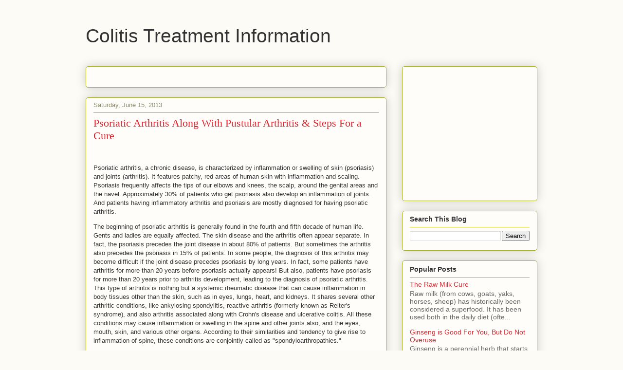

--- FILE ---
content_type: text/html; charset=UTF-8
request_url: https://colitisnm.blogspot.com/2013_06_09_archive.html
body_size: 55108
content:
<!DOCTYPE html>
<html class='v2' dir='ltr' lang='en'>
<head>
<link href='https://www.blogger.com/static/v1/widgets/335934321-css_bundle_v2.css' rel='stylesheet' type='text/css'/>
<meta content='width=1100' name='viewport'/>
<meta content='text/html; charset=UTF-8' http-equiv='Content-Type'/>
<meta content='blogger' name='generator'/>
<link href='https://colitisnm.blogspot.com/favicon.ico' rel='icon' type='image/x-icon'/>
<link href='http://colitisnm.blogspot.com/2013_06_09_archive.html' rel='canonical'/>
<link rel="alternate" type="application/atom+xml" title="Colitis Treatment Information - Atom" href="https://colitisnm.blogspot.com/feeds/posts/default" />
<link rel="alternate" type="application/rss+xml" title="Colitis Treatment Information - RSS" href="https://colitisnm.blogspot.com/feeds/posts/default?alt=rss" />
<link rel="service.post" type="application/atom+xml" title="Colitis Treatment Information - Atom" href="https://www.blogger.com/feeds/1491634485839065717/posts/default" />
<!--Can't find substitution for tag [blog.ieCssRetrofitLinks]-->
<meta content='http://colitisnm.blogspot.com/2013_06_09_archive.html' property='og:url'/>
<meta content='Colitis Treatment Information' property='og:title'/>
<meta content='' property='og:description'/>
<title>Colitis Treatment Information: 2013-06-09</title>
<style id='page-skin-1' type='text/css'><!--
/*
-----------------------------------------------
Blogger Template Style
Name:     Awesome Inc.
Designer: Tina Chen
URL:      tinachen.org
----------------------------------------------- */
/* Content
----------------------------------------------- */
body {
font: normal normal 13px Arial, Tahoma, Helvetica, FreeSans, sans-serif;
color: #333333;
background: #fcfbf5 none repeat scroll top left;
}
html body .content-outer {
min-width: 0;
max-width: 100%;
width: 100%;
}
a:link {
text-decoration: none;
color: #d52a33;
}
a:visited {
text-decoration: none;
color: #7d181e;
}
a:hover {
text-decoration: underline;
color: #d52a33;
}
.body-fauxcolumn-outer .cap-top {
position: absolute;
z-index: 1;
height: 276px;
width: 100%;
background: transparent none repeat-x scroll top left;
_background-image: none;
}
/* Columns
----------------------------------------------- */
.content-inner {
padding: 0;
}
.header-inner .section {
margin: 0 16px;
}
.tabs-inner .section {
margin: 0 16px;
}
.main-inner {
padding-top: 30px;
}
.main-inner .column-center-inner,
.main-inner .column-left-inner,
.main-inner .column-right-inner {
padding: 0 5px;
}
*+html body .main-inner .column-center-inner {
margin-top: -30px;
}
#layout .main-inner .column-center-inner {
margin-top: 0;
}
/* Header
----------------------------------------------- */
.header-outer {
margin: 0 0 0 0;
background: transparent none repeat scroll 0 0;
}
.Header h1 {
font: normal normal 39px Impact, sans-serif;
color: #333333;
text-shadow: 0 0 -1px #000000;
}
.Header h1 a {
color: #333333;
}
.Header .description {
font: normal normal 20px Georgia, Utopia, 'Palatino Linotype', Palatino, serif;
color: #908d6a;
}
.header-inner .Header .titlewrapper,
.header-inner .Header .descriptionwrapper {
padding-left: 0;
padding-right: 0;
margin-bottom: 0;
}
.header-inner .Header .titlewrapper {
padding-top: 22px;
}
/* Tabs
----------------------------------------------- */
.tabs-outer {
overflow: hidden;
position: relative;
background: #b3ca88 url(//www.blogblog.com/1kt/awesomeinc/tabs_gradient_light.png) repeat scroll 0 0;
}
#layout .tabs-outer {
overflow: visible;
}
.tabs-cap-top, .tabs-cap-bottom {
position: absolute;
width: 100%;
border-top: 1px solid #908d6a;
}
.tabs-cap-bottom {
bottom: 0;
}
.tabs-inner .widget li a {
display: inline-block;
margin: 0;
padding: .6em 1.5em;
font: normal normal 13px Arial, Tahoma, Helvetica, FreeSans, sans-serif;
color: #333333;
border-top: 1px solid #908d6a;
border-bottom: 1px solid #908d6a;
border-left: 1px solid #908d6a;
height: 16px;
line-height: 16px;
}
.tabs-inner .widget li:last-child a {
border-right: 1px solid #908d6a;
}
.tabs-inner .widget li.selected a, .tabs-inner .widget li a:hover {
background: #63704b url(//www.blogblog.com/1kt/awesomeinc/tabs_gradient_light.png) repeat-x scroll 0 -100px;
color: #ffffff;
}
/* Headings
----------------------------------------------- */
h2 {
font: normal bold 14px Arial, Tahoma, Helvetica, FreeSans, sans-serif;
color: #333333;
}
/* Widgets
----------------------------------------------- */
.main-inner .section {
margin: 0 27px;
padding: 0;
}
.main-inner .column-left-outer,
.main-inner .column-right-outer {
margin-top: 0;
}
#layout .main-inner .column-left-outer,
#layout .main-inner .column-right-outer {
margin-top: 0;
}
.main-inner .column-left-inner,
.main-inner .column-right-inner {
background: transparent none repeat 0 0;
-moz-box-shadow: 0 0 0 rgba(0, 0, 0, .2);
-webkit-box-shadow: 0 0 0 rgba(0, 0, 0, .2);
-goog-ms-box-shadow: 0 0 0 rgba(0, 0, 0, .2);
box-shadow: 0 0 0 rgba(0, 0, 0, .2);
-moz-border-radius: 5px;
-webkit-border-radius: 5px;
-goog-ms-border-radius: 5px;
border-radius: 5px;
}
#layout .main-inner .column-left-inner,
#layout .main-inner .column-right-inner {
margin-top: 0;
}
.sidebar .widget {
font: normal normal 14px Arial, Tahoma, Helvetica, FreeSans, sans-serif;
color: #333333;
}
.sidebar .widget a:link {
color: #d52a33;
}
.sidebar .widget a:visited {
color: #7d181e;
}
.sidebar .widget a:hover {
color: #d52a33;
}
.sidebar .widget h2 {
text-shadow: 0 0 -1px #000000;
}
.main-inner .widget {
background-color: #fefdfa;
border: 1px solid #aab123;
padding: 0 15px 15px;
margin: 20px -16px;
-moz-box-shadow: 0 0 20px rgba(0, 0, 0, .2);
-webkit-box-shadow: 0 0 20px rgba(0, 0, 0, .2);
-goog-ms-box-shadow: 0 0 20px rgba(0, 0, 0, .2);
box-shadow: 0 0 20px rgba(0, 0, 0, .2);
-moz-border-radius: 5px;
-webkit-border-radius: 5px;
-goog-ms-border-radius: 5px;
border-radius: 5px;
}
.main-inner .widget h2 {
margin: 0 -0;
padding: .6em 0 .5em;
border-bottom: 1px solid transparent;
}
.footer-inner .widget h2 {
padding: 0 0 .4em;
border-bottom: 1px solid transparent;
}
.main-inner .widget h2 + div, .footer-inner .widget h2 + div {
border-top: 1px solid #aab123;
padding-top: 8px;
}
.main-inner .widget .widget-content {
margin: 0 -0;
padding: 7px 0 0;
}
.main-inner .widget ul, .main-inner .widget #ArchiveList ul.flat {
margin: -8px -15px 0;
padding: 0;
list-style: none;
}
.main-inner .widget #ArchiveList {
margin: -8px 0 0;
}
.main-inner .widget ul li, .main-inner .widget #ArchiveList ul.flat li {
padding: .5em 15px;
text-indent: 0;
color: #666666;
border-top: 0 solid #aab123;
border-bottom: 1px solid transparent;
}
.main-inner .widget #ArchiveList ul li {
padding-top: .25em;
padding-bottom: .25em;
}
.main-inner .widget ul li:first-child, .main-inner .widget #ArchiveList ul.flat li:first-child {
border-top: none;
}
.main-inner .widget ul li:last-child, .main-inner .widget #ArchiveList ul.flat li:last-child {
border-bottom: none;
}
.post-body {
position: relative;
}
.main-inner .widget .post-body ul {
padding: 0 2.5em;
margin: .5em 0;
list-style: disc;
}
.main-inner .widget .post-body ul li {
padding: 0.25em 0;
margin-bottom: .25em;
color: #333333;
border: none;
}
.footer-inner .widget ul {
padding: 0;
list-style: none;
}
.widget .zippy {
color: #666666;
}
/* Posts
----------------------------------------------- */
body .main-inner .Blog {
padding: 0;
margin-bottom: 1em;
background-color: transparent;
border: none;
-moz-box-shadow: 0 0 0 rgba(0, 0, 0, 0);
-webkit-box-shadow: 0 0 0 rgba(0, 0, 0, 0);
-goog-ms-box-shadow: 0 0 0 rgba(0, 0, 0, 0);
box-shadow: 0 0 0 rgba(0, 0, 0, 0);
}
.main-inner .section:last-child .Blog:last-child {
padding: 0;
margin-bottom: 1em;
}
.main-inner .widget h2.date-header {
margin: 0 -15px 1px;
padding: 0 0 0 0;
font: normal normal 13px Arial, Tahoma, Helvetica, FreeSans, sans-serif;
color: #908d6a;
background: transparent none no-repeat scroll top left;
border-top: 0 solid #aab123;
border-bottom: 1px solid transparent;
-moz-border-radius-topleft: 0;
-moz-border-radius-topright: 0;
-webkit-border-top-left-radius: 0;
-webkit-border-top-right-radius: 0;
border-top-left-radius: 0;
border-top-right-radius: 0;
position: static;
bottom: 100%;
right: 15px;
text-shadow: 0 0 -1px #000000;
}
.main-inner .widget h2.date-header span {
font: normal normal 13px Arial, Tahoma, Helvetica, FreeSans, sans-serif;
display: block;
padding: .5em 15px;
border-left: 0 solid #aab123;
border-right: 0 solid #aab123;
}
.date-outer {
position: relative;
margin: 30px 0 20px;
padding: 0 15px;
background-color: #fefdfa;
border: 1px solid #aab123;
-moz-box-shadow: 0 0 20px rgba(0, 0, 0, .2);
-webkit-box-shadow: 0 0 20px rgba(0, 0, 0, .2);
-goog-ms-box-shadow: 0 0 20px rgba(0, 0, 0, .2);
box-shadow: 0 0 20px rgba(0, 0, 0, .2);
-moz-border-radius: 5px;
-webkit-border-radius: 5px;
-goog-ms-border-radius: 5px;
border-radius: 5px;
}
.date-outer:first-child {
margin-top: 0;
}
.date-outer:last-child {
margin-bottom: 20px;
-moz-border-radius-bottomleft: 5px;
-moz-border-radius-bottomright: 5px;
-webkit-border-bottom-left-radius: 5px;
-webkit-border-bottom-right-radius: 5px;
-goog-ms-border-bottom-left-radius: 5px;
-goog-ms-border-bottom-right-radius: 5px;
border-bottom-left-radius: 5px;
border-bottom-right-radius: 5px;
}
.date-posts {
margin: 0 -0;
padding: 0 0;
clear: both;
}
.post-outer, .inline-ad {
border-top: 1px solid #aab123;
margin: 0 -0;
padding: 15px 0;
}
.post-outer {
padding-bottom: 10px;
}
.post-outer:first-child {
padding-top: 0;
border-top: none;
}
.post-outer:last-child, .inline-ad:last-child {
border-bottom: none;
}
.post-body {
position: relative;
}
.post-body img {
padding: 8px;
background: #ffffff;
border: 1px solid #cccccc;
-moz-box-shadow: 0 0 20px rgba(0, 0, 0, .2);
-webkit-box-shadow: 0 0 20px rgba(0, 0, 0, .2);
box-shadow: 0 0 20px rgba(0, 0, 0, .2);
-moz-border-radius: 5px;
-webkit-border-radius: 5px;
border-radius: 5px;
}
h3.post-title, h4 {
font: normal normal 22px Georgia, Utopia, 'Palatino Linotype', Palatino, serif;
color: #d52a33;
}
h3.post-title a {
font: normal normal 22px Georgia, Utopia, 'Palatino Linotype', Palatino, serif;
color: #d52a33;
}
h3.post-title a:hover {
color: #d52a33;
text-decoration: underline;
}
.post-header {
margin: 0 0 1em;
}
.post-body {
line-height: 1.4;
}
.post-outer h2 {
color: #333333;
}
.post-footer {
margin: 1.5em 0 0;
}
#blog-pager {
padding: 15px;
font-size: 120%;
background-color: #fefdfa;
border: 1px solid #aab123;
-moz-box-shadow: 0 0 20px rgba(0, 0, 0, .2);
-webkit-box-shadow: 0 0 20px rgba(0, 0, 0, .2);
-goog-ms-box-shadow: 0 0 20px rgba(0, 0, 0, .2);
box-shadow: 0 0 20px rgba(0, 0, 0, .2);
-moz-border-radius: 5px;
-webkit-border-radius: 5px;
-goog-ms-border-radius: 5px;
border-radius: 5px;
-moz-border-radius-topleft: 5px;
-moz-border-radius-topright: 5px;
-webkit-border-top-left-radius: 5px;
-webkit-border-top-right-radius: 5px;
-goog-ms-border-top-left-radius: 5px;
-goog-ms-border-top-right-radius: 5px;
border-top-left-radius: 5px;
border-top-right-radius-topright: 5px;
margin-top: 1em;
}
.blog-feeds, .post-feeds {
margin: 1em 0;
text-align: center;
color: #333333;
}
.blog-feeds a, .post-feeds a {
color: #d52a33;
}
.blog-feeds a:visited, .post-feeds a:visited {
color: #7d181e;
}
.blog-feeds a:hover, .post-feeds a:hover {
color: #d52a33;
}
.post-outer .comments {
margin-top: 2em;
}
/* Comments
----------------------------------------------- */
.comments .comments-content .icon.blog-author {
background-repeat: no-repeat;
background-image: url([data-uri]);
}
.comments .comments-content .loadmore a {
border-top: 1px solid #908d6a;
border-bottom: 1px solid #908d6a;
}
.comments .continue {
border-top: 2px solid #908d6a;
}
/* Footer
----------------------------------------------- */
.footer-outer {
margin: -20px 0 -1px;
padding: 20px 0 0;
color: #333333;
overflow: hidden;
}
.footer-fauxborder-left {
border-top: 1px solid #aab123;
background: #fefdfa none repeat scroll 0 0;
-moz-box-shadow: 0 0 20px rgba(0, 0, 0, .2);
-webkit-box-shadow: 0 0 20px rgba(0, 0, 0, .2);
-goog-ms-box-shadow: 0 0 20px rgba(0, 0, 0, .2);
box-shadow: 0 0 20px rgba(0, 0, 0, .2);
margin: 0 -20px;
}
/* Mobile
----------------------------------------------- */
body.mobile {
background-size: auto;
}
.mobile .body-fauxcolumn-outer {
background: transparent none repeat scroll top left;
}
*+html body.mobile .main-inner .column-center-inner {
margin-top: 0;
}
.mobile .main-inner .widget {
padding: 0 0 15px;
}
.mobile .main-inner .widget h2 + div,
.mobile .footer-inner .widget h2 + div {
border-top: none;
padding-top: 0;
}
.mobile .footer-inner .widget h2 {
padding: 0.5em 0;
border-bottom: none;
}
.mobile .main-inner .widget .widget-content {
margin: 0;
padding: 7px 0 0;
}
.mobile .main-inner .widget ul,
.mobile .main-inner .widget #ArchiveList ul.flat {
margin: 0 -15px 0;
}
.mobile .main-inner .widget h2.date-header {
right: 0;
}
.mobile .date-header span {
padding: 0.4em 0;
}
.mobile .date-outer:first-child {
margin-bottom: 0;
border: 1px solid #aab123;
-moz-border-radius-topleft: 5px;
-moz-border-radius-topright: 5px;
-webkit-border-top-left-radius: 5px;
-webkit-border-top-right-radius: 5px;
-goog-ms-border-top-left-radius: 5px;
-goog-ms-border-top-right-radius: 5px;
border-top-left-radius: 5px;
border-top-right-radius: 5px;
}
.mobile .date-outer {
border-color: #aab123;
border-width: 0 1px 1px;
}
.mobile .date-outer:last-child {
margin-bottom: 0;
}
.mobile .main-inner {
padding: 0;
}
.mobile .header-inner .section {
margin: 0;
}
.mobile .post-outer, .mobile .inline-ad {
padding: 5px 0;
}
.mobile .tabs-inner .section {
margin: 0 10px;
}
.mobile .main-inner .widget h2 {
margin: 0;
padding: 0;
}
.mobile .main-inner .widget h2.date-header span {
padding: 0;
}
.mobile .main-inner .widget .widget-content {
margin: 0;
padding: 7px 0 0;
}
.mobile #blog-pager {
border: 1px solid transparent;
background: #fefdfa none repeat scroll 0 0;
}
.mobile .main-inner .column-left-inner,
.mobile .main-inner .column-right-inner {
background: transparent none repeat 0 0;
-moz-box-shadow: none;
-webkit-box-shadow: none;
-goog-ms-box-shadow: none;
box-shadow: none;
}
.mobile .date-posts {
margin: 0;
padding: 0;
}
.mobile .footer-fauxborder-left {
margin: 0;
border-top: inherit;
}
.mobile .main-inner .section:last-child .Blog:last-child {
margin-bottom: 0;
}
.mobile-index-contents {
color: #333333;
}
.mobile .mobile-link-button {
background: #d52a33 url(//www.blogblog.com/1kt/awesomeinc/tabs_gradient_light.png) repeat scroll 0 0;
}
.mobile-link-button a:link, .mobile-link-button a:visited {
color: #ffffff;
}
.mobile .tabs-inner .PageList .widget-content {
background: transparent;
border-top: 1px solid;
border-color: #908d6a;
color: #333333;
}
.mobile .tabs-inner .PageList .widget-content .pagelist-arrow {
border-left: 1px solid #908d6a;
}

--></style>
<style id='template-skin-1' type='text/css'><!--
body {
min-width: 960px;
}
.content-outer, .content-fauxcolumn-outer, .region-inner {
min-width: 960px;
max-width: 960px;
_width: 960px;
}
.main-inner .columns {
padding-left: 0px;
padding-right: 310px;
}
.main-inner .fauxcolumn-center-outer {
left: 0px;
right: 310px;
/* IE6 does not respect left and right together */
_width: expression(this.parentNode.offsetWidth -
parseInt("0px") -
parseInt("310px") + 'px');
}
.main-inner .fauxcolumn-left-outer {
width: 0px;
}
.main-inner .fauxcolumn-right-outer {
width: 310px;
}
.main-inner .column-left-outer {
width: 0px;
right: 100%;
margin-left: -0px;
}
.main-inner .column-right-outer {
width: 310px;
margin-right: -310px;
}
#layout {
min-width: 0;
}
#layout .content-outer {
min-width: 0;
width: 800px;
}
#layout .region-inner {
min-width: 0;
width: auto;
}
body#layout div.add_widget {
padding: 8px;
}
body#layout div.add_widget a {
margin-left: 32px;
}
--></style>
<link href='https://www.blogger.com/dyn-css/authorization.css?targetBlogID=1491634485839065717&amp;zx=c6a39795-028b-4509-afce-7868070bfb43' media='none' onload='if(media!=&#39;all&#39;)media=&#39;all&#39;' rel='stylesheet'/><noscript><link href='https://www.blogger.com/dyn-css/authorization.css?targetBlogID=1491634485839065717&amp;zx=c6a39795-028b-4509-afce-7868070bfb43' rel='stylesheet'/></noscript>
<meta name='google-adsense-platform-account' content='ca-host-pub-1556223355139109'/>
<meta name='google-adsense-platform-domain' content='blogspot.com'/>

<!-- data-ad-client=ca-pub-7810435401813631 -->

</head>
<body class='loading variant-renewable'>
<div class='navbar no-items section' id='navbar' name='Navbar'>
</div>
<div class='body-fauxcolumns'>
<div class='fauxcolumn-outer body-fauxcolumn-outer'>
<div class='cap-top'>
<div class='cap-left'></div>
<div class='cap-right'></div>
</div>
<div class='fauxborder-left'>
<div class='fauxborder-right'></div>
<div class='fauxcolumn-inner'>
</div>
</div>
<div class='cap-bottom'>
<div class='cap-left'></div>
<div class='cap-right'></div>
</div>
</div>
</div>
<div class='content'>
<div class='content-fauxcolumns'>
<div class='fauxcolumn-outer content-fauxcolumn-outer'>
<div class='cap-top'>
<div class='cap-left'></div>
<div class='cap-right'></div>
</div>
<div class='fauxborder-left'>
<div class='fauxborder-right'></div>
<div class='fauxcolumn-inner'>
</div>
</div>
<div class='cap-bottom'>
<div class='cap-left'></div>
<div class='cap-right'></div>
</div>
</div>
</div>
<div class='content-outer'>
<div class='content-cap-top cap-top'>
<div class='cap-left'></div>
<div class='cap-right'></div>
</div>
<div class='fauxborder-left content-fauxborder-left'>
<div class='fauxborder-right content-fauxborder-right'></div>
<div class='content-inner'>
<header>
<div class='header-outer'>
<div class='header-cap-top cap-top'>
<div class='cap-left'></div>
<div class='cap-right'></div>
</div>
<div class='fauxborder-left header-fauxborder-left'>
<div class='fauxborder-right header-fauxborder-right'></div>
<div class='region-inner header-inner'>
<div class='header section' id='header' name='Header'><div class='widget Header' data-version='1' id='Header1'>
<div id='header-inner'>
<div class='titlewrapper'>
<h1 class='title'>
<a href='https://colitisnm.blogspot.com/'>
Colitis Treatment Information
</a>
</h1>
</div>
<div class='descriptionwrapper'>
<p class='description'><span>
</span></p>
</div>
</div>
</div></div>
</div>
</div>
<div class='header-cap-bottom cap-bottom'>
<div class='cap-left'></div>
<div class='cap-right'></div>
</div>
</div>
</header>
<div class='tabs-outer'>
<div class='tabs-cap-top cap-top'>
<div class='cap-left'></div>
<div class='cap-right'></div>
</div>
<div class='fauxborder-left tabs-fauxborder-left'>
<div class='fauxborder-right tabs-fauxborder-right'></div>
<div class='region-inner tabs-inner'>
<div class='tabs no-items section' id='crosscol' name='Cross-Column'></div>
<div class='tabs no-items section' id='crosscol-overflow' name='Cross-Column 2'></div>
</div>
</div>
<div class='tabs-cap-bottom cap-bottom'>
<div class='cap-left'></div>
<div class='cap-right'></div>
</div>
</div>
<div class='main-outer'>
<div class='main-cap-top cap-top'>
<div class='cap-left'></div>
<div class='cap-right'></div>
</div>
<div class='fauxborder-left main-fauxborder-left'>
<div class='fauxborder-right main-fauxborder-right'></div>
<div class='region-inner main-inner'>
<div class='columns fauxcolumns'>
<div class='fauxcolumn-outer fauxcolumn-center-outer'>
<div class='cap-top'>
<div class='cap-left'></div>
<div class='cap-right'></div>
</div>
<div class='fauxborder-left'>
<div class='fauxborder-right'></div>
<div class='fauxcolumn-inner'>
</div>
</div>
<div class='cap-bottom'>
<div class='cap-left'></div>
<div class='cap-right'></div>
</div>
</div>
<div class='fauxcolumn-outer fauxcolumn-left-outer'>
<div class='cap-top'>
<div class='cap-left'></div>
<div class='cap-right'></div>
</div>
<div class='fauxborder-left'>
<div class='fauxborder-right'></div>
<div class='fauxcolumn-inner'>
</div>
</div>
<div class='cap-bottom'>
<div class='cap-left'></div>
<div class='cap-right'></div>
</div>
</div>
<div class='fauxcolumn-outer fauxcolumn-right-outer'>
<div class='cap-top'>
<div class='cap-left'></div>
<div class='cap-right'></div>
</div>
<div class='fauxborder-left'>
<div class='fauxborder-right'></div>
<div class='fauxcolumn-inner'>
</div>
</div>
<div class='cap-bottom'>
<div class='cap-left'></div>
<div class='cap-right'></div>
</div>
</div>
<!-- corrects IE6 width calculation -->
<div class='columns-inner'>
<div class='column-center-outer'>
<div class='column-center-inner'>
<div class='main section' id='main' name='Main'><div class='widget HTML' data-version='1' id='HTML3'>
<div class='widget-content'>
<script type="text/javascript"><!--
google_ad_client = "ca-pub-7810435401813631";
google_ad_host = "pub-1556223355139109";
/* mm */
google_ad_slot = "0505445795";
google_ad_width = 468;
google_ad_height = 15;
//-->
</script>
<script type="text/javascript" src="//pagead2.googlesyndication.com/pagead/show_ads.js">
</script>
</div>
<div class='clear'></div>
</div><div class='widget Blog' data-version='1' id='Blog1'>
<div class='blog-posts hfeed'>

          <div class="date-outer">
        
<h2 class='date-header'><span>Saturday, June 15, 2013</span></h2>

          <div class="date-posts">
        
<div class='post-outer'>
<div class='post hentry' itemprop='blogPost' itemscope='itemscope' itemtype='http://schema.org/BlogPosting'>
<meta content='1491634485839065717' itemprop='blogId'/>
<meta content='2606023672375924365' itemprop='postId'/>
<a name='2606023672375924365'></a>
<h3 class='post-title entry-title' itemprop='name'>
<a href='https://colitisnm.blogspot.com/2013/06/psoriatic-arthritis-along-with-pustular.html'>Psoriatic Arthritis Along With Pustular Arthritis &amp; Steps For a Cure</a>
</h3>
<div class='post-header'>
<div class='post-header-line-1'></div>
</div>
<div class='post-body entry-content' id='post-body-2606023672375924365' itemprop='description articleBody'>
<p><br/><p>Psoriatic arthritis, a chronic disease, is characterized by inflammation or swelling of skin (psoriasis) and joints (arthritis). It features patchy, red areas of human skin with inflammation and scaling. Psoriasis frequently affects the tips of our elbows and knees, the scalp, around the genital areas and the navel. Approximately 30% of patients who get psoriasis also develop an inflammation of joints. And patients having inflammatory arthritis and psoriasis are mostly diagnosed for having psoriatic arthritis.</p><p>The beginning of psoriatic arthritis is generally found in the fourth and fifth decade of human life. Gents and ladies are equally affected. The skin disease and the arthritis often appear separate. In fact, the psoriasis precedes the joint disease in about 80% of patients. But sometimes the arthritis also precedes the psoriasis in 15% of patients. In some people, the diagnosis of this arthritis may become difficult if the joint disease precedes psoriasis by long years. In fact, some patients have arthritis for more than 20 years before psoriasis actually appears! But also, patients have psoriasis for more than 20 years prior to arthritis development, leading to the diagnosis of psoriatic arthritis. This type of arthritis is nothing but a systemic rheumatic disease that can cause inflammation in body tissues other than the skin, such as in eyes, lungs, heart, and kidneys. It shares several other arthritic conditions, like ankylosing spondylitis, reactive arthritis (formerly known as Reiter's syndrome), and also arthritis associated along with Crohn's disease and ulcerative colitis. All these conditions may cause inflammation or swelling in the spine and other joints also, and the eyes, mouth, skin, and various other organs. According to their similarities and tendency to give rise to inflammation of spine, these conditions are conjointly called as "spondyloarthropathies."</p><p>Genetic problems, disorder in immune system as well as atmospheric changes are the most important causes of this disease. In patients with the above cited disease who have arthritis of spine, a gene named HLA-B27 is frequently found. Blood testing is now available to test this. Several others are also found to be more common in patients with this arthritis. Some changes in immune system may be important sometimes in its development. For example, the decline in the number of helper T cells in AIDS patients plays a role in the development and progression of the disease psoriasis in patients. Now-a-days the importance of these infectious agents and also other environmental factors in the cause of this arthritis is investigated by researchers.</p><p>Pustular psoriasis is also one of the several types of psoriasis which causes parts of our skin to redden, expand and covered by pus-filled blisters called as pustules. There are also several subtypes of this psoriasis. It may stay confined to small areas of patients' body; some times, just on the palms of our hands, the soles of our feet, or the fingers and toes are harmed and this is called the focal form of this disease. But It also can cover larger areas of the body as well. The generalized form which is also called as von Zumbusch psoriasis is more serious, and this form can also be fatal. For its cure we have to follow the same steps as in normal psoriasis like, reducing stress, smoking, drinking and dealing a healthy life. Its treatment also follows the three processes that are, topical, light therapy and systemic.</p></p>
<div style='clear: both;'></div>
</div>
<div class='post-footer'>
<div class='post-footer-line post-footer-line-1'><span class='post-author vcard'>
Posted by
<span class='fn' itemprop='author' itemscope='itemscope' itemtype='http://schema.org/Person'>
<meta content='https://www.blogger.com/profile/14730323203978951793' itemprop='url'/>
<a href='https://www.blogger.com/profile/14730323203978951793' rel='author' title='author profile'>
<span itemprop='name'>Unknown</span>
</a>
</span>
</span>
<span class='post-timestamp'>
at
<meta content='http://colitisnm.blogspot.com/2013/06/psoriatic-arthritis-along-with-pustular.html' itemprop='url'/>
<a class='timestamp-link' href='https://colitisnm.blogspot.com/2013/06/psoriatic-arthritis-along-with-pustular.html' rel='bookmark' title='permanent link'><abbr class='published' itemprop='datePublished' title='2013-06-15T23:25:00-07:00'>11:25&#8239;PM</abbr></a>
</span>
<span class='post-comment-link'>
<a class='comment-link' href='https://colitisnm.blogspot.com/2013/06/psoriatic-arthritis-along-with-pustular.html#comment-form' onclick=''>
No comments:
  </a>
</span>
<span class='post-icons'>
<span class='item-control blog-admin pid-1455127248'>
<a href='https://www.blogger.com/post-edit.g?blogID=1491634485839065717&postID=2606023672375924365&from=pencil' title='Edit Post'>
<img alt='' class='icon-action' height='18' src='https://resources.blogblog.com/img/icon18_edit_allbkg.gif' width='18'/>
</a>
</span>
</span>
<div class='post-share-buttons goog-inline-block'>
<a class='goog-inline-block share-button sb-email' href='https://www.blogger.com/share-post.g?blogID=1491634485839065717&postID=2606023672375924365&target=email' target='_blank' title='Email This'><span class='share-button-link-text'>Email This</span></a><a class='goog-inline-block share-button sb-blog' href='https://www.blogger.com/share-post.g?blogID=1491634485839065717&postID=2606023672375924365&target=blog' onclick='window.open(this.href, "_blank", "height=270,width=475"); return false;' target='_blank' title='BlogThis!'><span class='share-button-link-text'>BlogThis!</span></a><a class='goog-inline-block share-button sb-twitter' href='https://www.blogger.com/share-post.g?blogID=1491634485839065717&postID=2606023672375924365&target=twitter' target='_blank' title='Share to X'><span class='share-button-link-text'>Share to X</span></a><a class='goog-inline-block share-button sb-facebook' href='https://www.blogger.com/share-post.g?blogID=1491634485839065717&postID=2606023672375924365&target=facebook' onclick='window.open(this.href, "_blank", "height=430,width=640"); return false;' target='_blank' title='Share to Facebook'><span class='share-button-link-text'>Share to Facebook</span></a><a class='goog-inline-block share-button sb-pinterest' href='https://www.blogger.com/share-post.g?blogID=1491634485839065717&postID=2606023672375924365&target=pinterest' target='_blank' title='Share to Pinterest'><span class='share-button-link-text'>Share to Pinterest</span></a>
</div>
</div>
<div class='post-footer-line post-footer-line-2'><span class='post-labels'>
Labels:
<a href='https://colitisnm.blogspot.com/search/label/colitis' rel='tag'>colitis</a>,
<a href='https://colitisnm.blogspot.com/search/label/colitis%20treatment' rel='tag'>colitis treatment</a>
</span>
</div>
<div class='post-footer-line post-footer-line-3'><span class='post-location'>
</span>
</div>
</div>
</div>
</div>
<div class='post-outer'>
<div class='post hentry' itemprop='blogPost' itemscope='itemscope' itemtype='http://schema.org/BlogPosting'>
<meta content='1491634485839065717' itemprop='blogId'/>
<meta content='4973597225065533134' itemprop='postId'/>
<a name='4973597225065533134'></a>
<h3 class='post-title entry-title' itemprop='name'>
<a href='https://colitisnm.blogspot.com/2013/06/do-i-need-ulcerative-colitis-surgery.html'>Do I Need Ulcerative Colitis Surgery? - Your Guide to Relieving
Ulcerative Colitis Pain</a>
</h3>
<div class='post-header'>
<div class='post-header-line-1'></div>
</div>
<div class='post-body entry-content' id='post-body-4973597225065533134' itemprop='description articleBody'>
<p><br/><p>For anybody that has dealt with the effects of ulcerative colitis, they know that it can one of the most painful and difficult medical situations to deal with.</p><p>Despite the fact that the discomfort may feel like it comes from the intestine, it's actually a breakdown in how the immune system is working. Small organisms that actually help the body with digestion are attacked by an over-vigilant autoimmune system--thereby causing pain.</p><p>At some point, if you've experienced the painful symptoms of this condition, you've probably considered surgery--and wondered if it could help you.</p><p>Here are some tips to both learn more about this procedure and decide whether it's the right thing for you.</p><p>Tip No. 1: Don't Just Get One Opinion</p><p>Many people who believe they suffer from ulcerative colitis may actually be suffering from Crohn's disease. Though both have similar symptoms--and both affect generally the same area of the body--they do have some major differences.</p><p>The biggest difference is that colitis affects a specific area of the small intestine, while Crohn's afflicts the entire intestinal tract. Because colitis affects such a specific area it makes it a great candidate for surgery.</p><p>Because they can both be difficult to diagnose be sure to get numerous medical opinions to certify that ulcerative colitis surgery will benefit you.</p><p>Tip No. 2: Exhaust All Options</p><p>It's true that ulcerative colitis surgery can provide immediate benefit to sufferers of the disease. Still there are serious consequence from such a procedure, namely the fact that you will probably not have a normal bowel movement again.</p><p>Considering this, it's a good idea to try every non-surgical remedy available to you. This includes:</p><p>Anti-inflammatories: These include medications like ibuprofen can reduce painful swelling.</p><p>Immunosuppresives: Can interrupt the internal damage the body is doing to itself.</p><p>Diet: Some people have found dramatic relief by changing their diet.</p><p>Tip No. 3: What Kind of Surgery Do You Need?</p><p>If nothing seems to have worked then surgery may be the next logical step to bring back a pain-free life.</p><p>Generally the procedure comes in 2 forms: small and large intestine.</p><p>With the small intestine, diet will have to change but prognosis is usually good for reducing pain permanently.</p><p>With the large intestine, it's more of a dramatic event to the body and may require more recovery. But it will be worth it for the relief of pain you'll feel.</p><p>Be sure to counsel your doctor that you want to keep as much intestine as possible. This will help you lead a normal, pain-free life. Which is the goal, isn't it?</p></p>
<div style='clear: both;'></div>
</div>
<div class='post-footer'>
<div class='post-footer-line post-footer-line-1'><span class='post-author vcard'>
Posted by
<span class='fn' itemprop='author' itemscope='itemscope' itemtype='http://schema.org/Person'>
<meta content='https://www.blogger.com/profile/14730323203978951793' itemprop='url'/>
<a href='https://www.blogger.com/profile/14730323203978951793' rel='author' title='author profile'>
<span itemprop='name'>Unknown</span>
</a>
</span>
</span>
<span class='post-timestamp'>
at
<meta content='http://colitisnm.blogspot.com/2013/06/do-i-need-ulcerative-colitis-surgery.html' itemprop='url'/>
<a class='timestamp-link' href='https://colitisnm.blogspot.com/2013/06/do-i-need-ulcerative-colitis-surgery.html' rel='bookmark' title='permanent link'><abbr class='published' itemprop='datePublished' title='2013-06-15T19:43:00-07:00'>7:43&#8239;PM</abbr></a>
</span>
<span class='post-comment-link'>
<a class='comment-link' href='https://colitisnm.blogspot.com/2013/06/do-i-need-ulcerative-colitis-surgery.html#comment-form' onclick=''>
No comments:
  </a>
</span>
<span class='post-icons'>
<span class='item-control blog-admin pid-1455127248'>
<a href='https://www.blogger.com/post-edit.g?blogID=1491634485839065717&postID=4973597225065533134&from=pencil' title='Edit Post'>
<img alt='' class='icon-action' height='18' src='https://resources.blogblog.com/img/icon18_edit_allbkg.gif' width='18'/>
</a>
</span>
</span>
<div class='post-share-buttons goog-inline-block'>
<a class='goog-inline-block share-button sb-email' href='https://www.blogger.com/share-post.g?blogID=1491634485839065717&postID=4973597225065533134&target=email' target='_blank' title='Email This'><span class='share-button-link-text'>Email This</span></a><a class='goog-inline-block share-button sb-blog' href='https://www.blogger.com/share-post.g?blogID=1491634485839065717&postID=4973597225065533134&target=blog' onclick='window.open(this.href, "_blank", "height=270,width=475"); return false;' target='_blank' title='BlogThis!'><span class='share-button-link-text'>BlogThis!</span></a><a class='goog-inline-block share-button sb-twitter' href='https://www.blogger.com/share-post.g?blogID=1491634485839065717&postID=4973597225065533134&target=twitter' target='_blank' title='Share to X'><span class='share-button-link-text'>Share to X</span></a><a class='goog-inline-block share-button sb-facebook' href='https://www.blogger.com/share-post.g?blogID=1491634485839065717&postID=4973597225065533134&target=facebook' onclick='window.open(this.href, "_blank", "height=430,width=640"); return false;' target='_blank' title='Share to Facebook'><span class='share-button-link-text'>Share to Facebook</span></a><a class='goog-inline-block share-button sb-pinterest' href='https://www.blogger.com/share-post.g?blogID=1491634485839065717&postID=4973597225065533134&target=pinterest' target='_blank' title='Share to Pinterest'><span class='share-button-link-text'>Share to Pinterest</span></a>
</div>
</div>
<div class='post-footer-line post-footer-line-2'><span class='post-labels'>
Labels:
<a href='https://colitisnm.blogspot.com/search/label/colitis' rel='tag'>colitis</a>,
<a href='https://colitisnm.blogspot.com/search/label/colitis%20treatment' rel='tag'>colitis treatment</a>
</span>
</div>
<div class='post-footer-line post-footer-line-3'><span class='post-location'>
</span>
</div>
</div>
</div>
</div>
<div class='post-outer'>
<div class='post hentry' itemprop='blogPost' itemscope='itemscope' itemtype='http://schema.org/BlogPosting'>
<meta content='1491634485839065717' itemprop='blogId'/>
<meta content='2859580169252511351' itemprop='postId'/>
<a name='2859580169252511351'></a>
<h3 class='post-title entry-title' itemprop='name'>
<a href='https://colitisnm.blogspot.com/2013/06/worst-candida-symptoms-major-complaints.html'>Worst Candida Symptoms - Major Complaints That Are Getting Better</a>
</h3>
<div class='post-header'>
<div class='post-header-line-1'></div>
</div>
<div class='post-body entry-content' id='post-body-2859580169252511351' itemprop='description articleBody'>
<p><br/><p>What are your worst candida symptoms? My major complaints, or what led me to discover candida as a problem, were IBS (constipation and gas that wouldn't leave) and yeast infections. Through proper diet and supplements, I am now able to control it. However, that was some years ago, and while I have fallen off the wagon several times, I have moved on from "self-prescribing," to a naturopath/MD, to finally now a doctor of functional medicine.</p><p>I realize IBS was just a tip of the iceberg and these many other symptoms/conditions I have are in someway related to an imbalance of intestinal flora: lupus, fibromyalgia, headaches (used to be sinus infections 3+ times a year, but now that has been corrected and I got 1 simple one last year due to 2 weeks of raining/flooding), elevated levels of antibodies for EBV and HSV1, hypothyroidism, leg spasms, bruising, insomnia, a dark toenail fungus, and I'm sure there are more.</p><p>I had major shortness of breath, too. I am anemic and have been on iron picoliate for over a month, and that might be the cause for it. The shortness of breath has improved tremendously with also the anti-candida diet.</p><p>My friend's major symptoms are depression, IBS turned into ulcerative colitis, sleep problems, Fibromyalgia, hypothyroid, eczema, dry skin, headaches, sinus infections, bronchitis, allergies, weight gain, and tired always. Along with all of the doctors he saw, he used to think these were all unrelated, but he knows now it is candida. Then, he went to a Chinese doctor for acupuncture, muscle stimulation, strict diet, and supplements. Gradually, he is starting to feel better the last month.</p></p>
<div style='clear: both;'></div>
</div>
<div class='post-footer'>
<div class='post-footer-line post-footer-line-1'><span class='post-author vcard'>
Posted by
<span class='fn' itemprop='author' itemscope='itemscope' itemtype='http://schema.org/Person'>
<meta content='https://www.blogger.com/profile/14730323203978951793' itemprop='url'/>
<a href='https://www.blogger.com/profile/14730323203978951793' rel='author' title='author profile'>
<span itemprop='name'>Unknown</span>
</a>
</span>
</span>
<span class='post-timestamp'>
at
<meta content='http://colitisnm.blogspot.com/2013/06/worst-candida-symptoms-major-complaints.html' itemprop='url'/>
<a class='timestamp-link' href='https://colitisnm.blogspot.com/2013/06/worst-candida-symptoms-major-complaints.html' rel='bookmark' title='permanent link'><abbr class='published' itemprop='datePublished' title='2013-06-15T15:25:00-07:00'>3:25&#8239;PM</abbr></a>
</span>
<span class='post-comment-link'>
<a class='comment-link' href='https://colitisnm.blogspot.com/2013/06/worst-candida-symptoms-major-complaints.html#comment-form' onclick=''>
No comments:
  </a>
</span>
<span class='post-icons'>
<span class='item-control blog-admin pid-1455127248'>
<a href='https://www.blogger.com/post-edit.g?blogID=1491634485839065717&postID=2859580169252511351&from=pencil' title='Edit Post'>
<img alt='' class='icon-action' height='18' src='https://resources.blogblog.com/img/icon18_edit_allbkg.gif' width='18'/>
</a>
</span>
</span>
<div class='post-share-buttons goog-inline-block'>
<a class='goog-inline-block share-button sb-email' href='https://www.blogger.com/share-post.g?blogID=1491634485839065717&postID=2859580169252511351&target=email' target='_blank' title='Email This'><span class='share-button-link-text'>Email This</span></a><a class='goog-inline-block share-button sb-blog' href='https://www.blogger.com/share-post.g?blogID=1491634485839065717&postID=2859580169252511351&target=blog' onclick='window.open(this.href, "_blank", "height=270,width=475"); return false;' target='_blank' title='BlogThis!'><span class='share-button-link-text'>BlogThis!</span></a><a class='goog-inline-block share-button sb-twitter' href='https://www.blogger.com/share-post.g?blogID=1491634485839065717&postID=2859580169252511351&target=twitter' target='_blank' title='Share to X'><span class='share-button-link-text'>Share to X</span></a><a class='goog-inline-block share-button sb-facebook' href='https://www.blogger.com/share-post.g?blogID=1491634485839065717&postID=2859580169252511351&target=facebook' onclick='window.open(this.href, "_blank", "height=430,width=640"); return false;' target='_blank' title='Share to Facebook'><span class='share-button-link-text'>Share to Facebook</span></a><a class='goog-inline-block share-button sb-pinterest' href='https://www.blogger.com/share-post.g?blogID=1491634485839065717&postID=2859580169252511351&target=pinterest' target='_blank' title='Share to Pinterest'><span class='share-button-link-text'>Share to Pinterest</span></a>
</div>
</div>
<div class='post-footer-line post-footer-line-2'><span class='post-labels'>
Labels:
<a href='https://colitisnm.blogspot.com/search/label/colitis' rel='tag'>colitis</a>,
<a href='https://colitisnm.blogspot.com/search/label/colitis%20treatment' rel='tag'>colitis treatment</a>
</span>
</div>
<div class='post-footer-line post-footer-line-3'><span class='post-location'>
</span>
</div>
</div>
</div>
</div>
<div class='post-outer'>
<div class='post hentry' itemprop='blogPost' itemscope='itemscope' itemtype='http://schema.org/BlogPosting'>
<meta content='1491634485839065717' itemprop='blogId'/>
<meta content='6708382657522326669' itemprop='postId'/>
<a name='6708382657522326669'></a>
<h3 class='post-title entry-title' itemprop='name'>
<a href='https://colitisnm.blogspot.com/2013/06/colorectal-cancer-colon-cancer.html'>Colorectal Cancer (Colon Cancer) - Ayurvedic Herbal Treatment</a>
</h3>
<div class='post-header'>
<div class='post-header-line-1'></div>
</div>
<div class='post-body entry-content' id='post-body-6708382657522326669' itemprop='description articleBody'>
<p><br/><p>Cancers arising in the colon and rectum are called colon cancer or colorectal cancer, and are usually believed to have developed from polyps. Colon cancer is very common in the Western world but is rare in Asia and Africa. Diets high in fat are believed to predispose humans to colorectal cancer whereas diets high in vegetable and high fiber foods help reduce the risk. Ulcerative colitis highly increases the risk for colon cancer. Genetic factors are also an important risk factor in this disease. Symptoms include fatigue, weakness, anemia, breathlessness, change in bowel habits, narrow stools, diarrhea or constipation, red or dark blood in stool, weight loss, abdominal pain, cramps and bloating. Surgery, chemotherapy and radiation therapy are the standard line of treatment for this condition.</p><p>The Ayurvedic treatment of colorectal cancer is aimed at treating the main cancer, preventing or reducing its spread to other parts of the body and improving overall survival. Medicines used in this condition are: Arogya-Vardhini, Kanchnaar-Guggulu, Yograj-Guggulu, Triphala-Guggulu, Panch-Tikta-Ghrut-Guggulu, Punarnavadi-Guggulu, Mahamanjishthadi-Qadha, Panchamrut-Parpati and Saarivasav. Medicines which act on the 'Ratka' and 'Mansa' dhatus (tissues) are useful in this condition. These include medicines like Patol (Tricosanthe dioica), Kutki (Picrorrhiza kurroa), Saariva (Hemidesmus indicus), Patha (Cissampelos pareira), Musta (Cyperus rotundus), Triphala (Three fruits), Nimba (Azadirachta indica) and Kutaj (Holarrhina antidysentrica). Manjishtha (Rubia cordifolia), Triphala (Three fruits), Punarnava (Boerhaavia diffusa) and Dashmool (Ten roots) are also very useful in this condition.</p><p>Ashwagandha (Withania somnifera), Yashtimadhuk (Glycerrhiza glabra), Tulsi (Ocimum sanctum), Bhrungraj (Eclipta alba), Suvarna-Malini-Vasant, Suvarna-Parpati, Abhrak Bhasma and Heerak Bhasma are used to improve the immune status of the body.</p><p>Treatment needs to be taken for prolonged period to get good results. In combination with modern therapy, Ayurvedic treatment can reduce the tumor size, prevent or reduce the side effects of radiation and chemotherapy, improve the immune status of the body and prolong survival. All patients need to be under the regular care and supervision of an Oncology team.</p></p>
<div style='clear: both;'></div>
</div>
<div class='post-footer'>
<div class='post-footer-line post-footer-line-1'><span class='post-author vcard'>
Posted by
<span class='fn' itemprop='author' itemscope='itemscope' itemtype='http://schema.org/Person'>
<meta content='https://www.blogger.com/profile/14730323203978951793' itemprop='url'/>
<a href='https://www.blogger.com/profile/14730323203978951793' rel='author' title='author profile'>
<span itemprop='name'>Unknown</span>
</a>
</span>
</span>
<span class='post-timestamp'>
at
<meta content='http://colitisnm.blogspot.com/2013/06/colorectal-cancer-colon-cancer.html' itemprop='url'/>
<a class='timestamp-link' href='https://colitisnm.blogspot.com/2013/06/colorectal-cancer-colon-cancer.html' rel='bookmark' title='permanent link'><abbr class='published' itemprop='datePublished' title='2013-06-15T12:11:00-07:00'>12:11&#8239;PM</abbr></a>
</span>
<span class='post-comment-link'>
<a class='comment-link' href='https://colitisnm.blogspot.com/2013/06/colorectal-cancer-colon-cancer.html#comment-form' onclick=''>
No comments:
  </a>
</span>
<span class='post-icons'>
<span class='item-control blog-admin pid-1455127248'>
<a href='https://www.blogger.com/post-edit.g?blogID=1491634485839065717&postID=6708382657522326669&from=pencil' title='Edit Post'>
<img alt='' class='icon-action' height='18' src='https://resources.blogblog.com/img/icon18_edit_allbkg.gif' width='18'/>
</a>
</span>
</span>
<div class='post-share-buttons goog-inline-block'>
<a class='goog-inline-block share-button sb-email' href='https://www.blogger.com/share-post.g?blogID=1491634485839065717&postID=6708382657522326669&target=email' target='_blank' title='Email This'><span class='share-button-link-text'>Email This</span></a><a class='goog-inline-block share-button sb-blog' href='https://www.blogger.com/share-post.g?blogID=1491634485839065717&postID=6708382657522326669&target=blog' onclick='window.open(this.href, "_blank", "height=270,width=475"); return false;' target='_blank' title='BlogThis!'><span class='share-button-link-text'>BlogThis!</span></a><a class='goog-inline-block share-button sb-twitter' href='https://www.blogger.com/share-post.g?blogID=1491634485839065717&postID=6708382657522326669&target=twitter' target='_blank' title='Share to X'><span class='share-button-link-text'>Share to X</span></a><a class='goog-inline-block share-button sb-facebook' href='https://www.blogger.com/share-post.g?blogID=1491634485839065717&postID=6708382657522326669&target=facebook' onclick='window.open(this.href, "_blank", "height=430,width=640"); return false;' target='_blank' title='Share to Facebook'><span class='share-button-link-text'>Share to Facebook</span></a><a class='goog-inline-block share-button sb-pinterest' href='https://www.blogger.com/share-post.g?blogID=1491634485839065717&postID=6708382657522326669&target=pinterest' target='_blank' title='Share to Pinterest'><span class='share-button-link-text'>Share to Pinterest</span></a>
</div>
</div>
<div class='post-footer-line post-footer-line-2'><span class='post-labels'>
Labels:
<a href='https://colitisnm.blogspot.com/search/label/colitis' rel='tag'>colitis</a>,
<a href='https://colitisnm.blogspot.com/search/label/colitis%20treatment' rel='tag'>colitis treatment</a>
</span>
</div>
<div class='post-footer-line post-footer-line-3'><span class='post-location'>
</span>
</div>
</div>
</div>
</div>
<div class='post-outer'>
<div class='post hentry' itemprop='blogPost' itemscope='itemscope' itemtype='http://schema.org/BlogPosting'>
<meta content='1491634485839065717' itemprop='blogId'/>
<meta content='2934604176185431271' itemprop='postId'/>
<a name='2934604176185431271'></a>
<h3 class='post-title entry-title' itemprop='name'>
<a href='https://colitisnm.blogspot.com/2013/06/symptoms-and-treatment-of-colitis-in.html'>Symptoms and Treatment of Colitis in Dogs</a>
</h3>
<div class='post-header'>
<div class='post-header-line-1'></div>
</div>
<div class='post-body entry-content' id='post-body-2934604176185431271' itemprop='description articleBody'>
<p><br/><p>Chances are every dog owner has had to deal with some bouts of canine diarrhea. At times, though, the condition can seem to last longer than a day or two, which may be a sign of something more significant. Just like humans, dogs can develop an irritable bowel condition known as colitis.</p><p>In the simplest terms, colitis is an inflammation of the colon, which causes persistent (and sometimes painful) diarrhea. For some dogs, this may be an actual irritable bowel syndrome that may require medication. For other dogs, simple changes to the diet can relieve the symptoms.</p><p>There are many causes of colitis, both acute (which may resolve in 1-3 weeks) and chronic (which could be there for life). Whipworms, bacteria, fungi, and diet are all perpetrators. Allergies can also play a role, so it's good to have your dog tested.</p><p>For most dogs, antibiotics and a change in diet can help. The most common diet remedy is to feed your dog a hamburger and rice diet - 2 parts rice to 1 part hamburger. Vets call this a "bland diet." It soothes your dog's stomach and keeps it away from some of the grains and fillers that are in store-bought dog food, which can sometimes cause digestive issues with your pooch.</p><p>It's important to note, though, that the diet remedy will not help to prevent your dog from having continued trouble with colitis.</p><p>When my dog had her first problems with colitis, the vet had me put her on antibiotics for a week and a bland diet for two weeks. This did work, but within a month, she was having more diarrhea. If you find yourself in a similar position, consider putting your dog on probiotics.</p><p>One of the problems dogs face is that diarrhea from colitis will also flush the good bacteria from your dog's digestive tract. Giving your dog probiotics will restore that good bacteria to your dog's system, giving it the ability to fight off any future inflammations.</p><p>As always, you should consult with a vet before doing anything, but I have found that Purina's Fortiflora works exceptionally well. It's simply a packet of powder each morning. Since my dog has been on the probiotics, she has not had any trouble with colitis or diarrhea. In fact, she seems to enjoy the powder, as it's not unusual for her to lick the food pieces with the powder first.</p><p>Anything you can do to help your dog's digestive system is certainly much appreciated by your canine companion. My dog is healthier and happier now.</p></p>
<div style='clear: both;'></div>
</div>
<div class='post-footer'>
<div class='post-footer-line post-footer-line-1'><span class='post-author vcard'>
Posted by
<span class='fn' itemprop='author' itemscope='itemscope' itemtype='http://schema.org/Person'>
<meta content='https://www.blogger.com/profile/14730323203978951793' itemprop='url'/>
<a href='https://www.blogger.com/profile/14730323203978951793' rel='author' title='author profile'>
<span itemprop='name'>Unknown</span>
</a>
</span>
</span>
<span class='post-timestamp'>
at
<meta content='http://colitisnm.blogspot.com/2013/06/symptoms-and-treatment-of-colitis-in.html' itemprop='url'/>
<a class='timestamp-link' href='https://colitisnm.blogspot.com/2013/06/symptoms-and-treatment-of-colitis-in.html' rel='bookmark' title='permanent link'><abbr class='published' itemprop='datePublished' title='2013-06-15T07:17:00-07:00'>7:17&#8239;AM</abbr></a>
</span>
<span class='post-comment-link'>
<a class='comment-link' href='https://colitisnm.blogspot.com/2013/06/symptoms-and-treatment-of-colitis-in.html#comment-form' onclick=''>
No comments:
  </a>
</span>
<span class='post-icons'>
<span class='item-control blog-admin pid-1455127248'>
<a href='https://www.blogger.com/post-edit.g?blogID=1491634485839065717&postID=2934604176185431271&from=pencil' title='Edit Post'>
<img alt='' class='icon-action' height='18' src='https://resources.blogblog.com/img/icon18_edit_allbkg.gif' width='18'/>
</a>
</span>
</span>
<div class='post-share-buttons goog-inline-block'>
<a class='goog-inline-block share-button sb-email' href='https://www.blogger.com/share-post.g?blogID=1491634485839065717&postID=2934604176185431271&target=email' target='_blank' title='Email This'><span class='share-button-link-text'>Email This</span></a><a class='goog-inline-block share-button sb-blog' href='https://www.blogger.com/share-post.g?blogID=1491634485839065717&postID=2934604176185431271&target=blog' onclick='window.open(this.href, "_blank", "height=270,width=475"); return false;' target='_blank' title='BlogThis!'><span class='share-button-link-text'>BlogThis!</span></a><a class='goog-inline-block share-button sb-twitter' href='https://www.blogger.com/share-post.g?blogID=1491634485839065717&postID=2934604176185431271&target=twitter' target='_blank' title='Share to X'><span class='share-button-link-text'>Share to X</span></a><a class='goog-inline-block share-button sb-facebook' href='https://www.blogger.com/share-post.g?blogID=1491634485839065717&postID=2934604176185431271&target=facebook' onclick='window.open(this.href, "_blank", "height=430,width=640"); return false;' target='_blank' title='Share to Facebook'><span class='share-button-link-text'>Share to Facebook</span></a><a class='goog-inline-block share-button sb-pinterest' href='https://www.blogger.com/share-post.g?blogID=1491634485839065717&postID=2934604176185431271&target=pinterest' target='_blank' title='Share to Pinterest'><span class='share-button-link-text'>Share to Pinterest</span></a>
</div>
</div>
<div class='post-footer-line post-footer-line-2'><span class='post-labels'>
Labels:
<a href='https://colitisnm.blogspot.com/search/label/colitis' rel='tag'>colitis</a>,
<a href='https://colitisnm.blogspot.com/search/label/colitis%20treatment' rel='tag'>colitis treatment</a>
</span>
</div>
<div class='post-footer-line post-footer-line-3'><span class='post-location'>
</span>
</div>
</div>
</div>
</div>
<div class='post-outer'>
<div class='post hentry' itemprop='blogPost' itemscope='itemscope' itemtype='http://schema.org/BlogPosting'>
<meta content='1491634485839065717' itemprop='blogId'/>
<meta content='50206055576045051' itemprop='postId'/>
<a name='50206055576045051'></a>
<h3 class='post-title entry-title' itemprop='name'>
<a href='https://colitisnm.blogspot.com/2013/06/crohn-disease-and-colitis-clearing-up.html'>Crohn&#39;s Disease and Colitis - Clearing Up the Confusion</a>
</h3>
<div class='post-header'>
<div class='post-header-line-1'></div>
</div>
<div class='post-body entry-content' id='post-body-50206055576045051' itemprop='description articleBody'>
<p><br/><p>Crohn's Disease and Colitis are chronic conditions. At present, there is no cure, but sufferers can manage (and even eliminate) their symptoms. Yet there is much confusion out there about these diseases. It helps if everyone knows the facts.</p><p>Clearing Up the Confusion</p><p>Understanding your Condition</p><p>It is vital that patients understand their condition. Often Crohn's Disease and Colitis patients do not want to talk about their condition - even with their doctors. Both diseases come with uncomfortable symptoms such as diarrhea and stomach pain.</p><p>Sometimes sufferers would sooner sweep the symptoms under the rug than bring up a discussion about them. Yet patients need to be as informed as possible about their condition. Indeed, they should keep up to date about the latest developments in this area of medicine.</p><p>Get the Facts</p><p>Do not believe everything you hear about Crohn's Disease and Colitis - unless it comes from a trusted source. Your medical professional trained in dealing Crohn's Disease and Colitis is your best source of information. Not only do they have the professional knowledge but they knows about a patient's health relative to Crohn's Disease and Colitis.</p><p>Everyone is not affected in the same way by these conditions. Symptoms can vary from person to person. Treatment regimes can also be customized to meet a patient's condition.</p><p>Controlling your Symptoms</p><p>Many people are confused about Crohn's Disease and Colitis. They think that there is no help for these conditions. Although there is no cure healing is possible, the symptoms can be controlled or healed and the patient can be in control.</p><p>When they know that they can manage or heal their symptoms, sufferers feel empowered and ready to face any challenge. Pay no attention to anyone who claims that you cannot do anything to help your disease. Check with your medical professional about ways to cope with these conditions or possibly heal them.</p><p>Some patients claim that a water fast, followed by a regular raw food diet, helped them to manage (and eliminate) their symptoms. <em>Of course, nobody should take part in a water fast or make an extreme change to their diet without consulting their medical professionals. </em>Yet researchers are studying the benefits of vitamin A for sufferers with Crohn's Disease and Colitis. The research has not reached completion.</p><p>Many patients say though that they do not feel well on the Western diet. It makes sense that the Western diet would not be good for people with both conditions. Keep in mind that the North American diet is heavy in processed foods, fats, and sugars.</p><p>Minding your Symptoms</p><p>When people spread the myth that Crohn's Disease and Colitis are at a minimum not manageable, they are spreading a false (and dangerous) story. The worst possible scenario for patients occurs if they feel hopeless about their conditions. If they do not seek treatment for the disease, the symptoms will just worsen over time.</p><p>The longer symptoms go untreated, the more damage can be afflicted on one's body. Untreated symptoms can lead to varied negative effects from blockages to organ damage. It is time to clear up the confusion. Get the facts about Crohn's Disease and Colitis.</p></p>
<div style='clear: both;'></div>
</div>
<div class='post-footer'>
<div class='post-footer-line post-footer-line-1'><span class='post-author vcard'>
Posted by
<span class='fn' itemprop='author' itemscope='itemscope' itemtype='http://schema.org/Person'>
<meta content='https://www.blogger.com/profile/14730323203978951793' itemprop='url'/>
<a href='https://www.blogger.com/profile/14730323203978951793' rel='author' title='author profile'>
<span itemprop='name'>Unknown</span>
</a>
</span>
</span>
<span class='post-timestamp'>
at
<meta content='http://colitisnm.blogspot.com/2013/06/crohn-disease-and-colitis-clearing-up.html' itemprop='url'/>
<a class='timestamp-link' href='https://colitisnm.blogspot.com/2013/06/crohn-disease-and-colitis-clearing-up.html' rel='bookmark' title='permanent link'><abbr class='published' itemprop='datePublished' title='2013-06-15T03:25:00-07:00'>3:25&#8239;AM</abbr></a>
</span>
<span class='post-comment-link'>
<a class='comment-link' href='https://colitisnm.blogspot.com/2013/06/crohn-disease-and-colitis-clearing-up.html#comment-form' onclick=''>
No comments:
  </a>
</span>
<span class='post-icons'>
<span class='item-control blog-admin pid-1455127248'>
<a href='https://www.blogger.com/post-edit.g?blogID=1491634485839065717&postID=50206055576045051&from=pencil' title='Edit Post'>
<img alt='' class='icon-action' height='18' src='https://resources.blogblog.com/img/icon18_edit_allbkg.gif' width='18'/>
</a>
</span>
</span>
<div class='post-share-buttons goog-inline-block'>
<a class='goog-inline-block share-button sb-email' href='https://www.blogger.com/share-post.g?blogID=1491634485839065717&postID=50206055576045051&target=email' target='_blank' title='Email This'><span class='share-button-link-text'>Email This</span></a><a class='goog-inline-block share-button sb-blog' href='https://www.blogger.com/share-post.g?blogID=1491634485839065717&postID=50206055576045051&target=blog' onclick='window.open(this.href, "_blank", "height=270,width=475"); return false;' target='_blank' title='BlogThis!'><span class='share-button-link-text'>BlogThis!</span></a><a class='goog-inline-block share-button sb-twitter' href='https://www.blogger.com/share-post.g?blogID=1491634485839065717&postID=50206055576045051&target=twitter' target='_blank' title='Share to X'><span class='share-button-link-text'>Share to X</span></a><a class='goog-inline-block share-button sb-facebook' href='https://www.blogger.com/share-post.g?blogID=1491634485839065717&postID=50206055576045051&target=facebook' onclick='window.open(this.href, "_blank", "height=430,width=640"); return false;' target='_blank' title='Share to Facebook'><span class='share-button-link-text'>Share to Facebook</span></a><a class='goog-inline-block share-button sb-pinterest' href='https://www.blogger.com/share-post.g?blogID=1491634485839065717&postID=50206055576045051&target=pinterest' target='_blank' title='Share to Pinterest'><span class='share-button-link-text'>Share to Pinterest</span></a>
</div>
</div>
<div class='post-footer-line post-footer-line-2'><span class='post-labels'>
Labels:
<a href='https://colitisnm.blogspot.com/search/label/colitis' rel='tag'>colitis</a>,
<a href='https://colitisnm.blogspot.com/search/label/colitis%20treatment' rel='tag'>colitis treatment</a>
</span>
</div>
<div class='post-footer-line post-footer-line-3'><span class='post-location'>
</span>
</div>
</div>
</div>
</div>

          </div></div>
        

          <div class="date-outer">
        
<h2 class='date-header'><span>Friday, June 14, 2013</span></h2>

          <div class="date-posts">
        
<div class='post-outer'>
<div class='post hentry' itemprop='blogPost' itemscope='itemscope' itemtype='http://schema.org/BlogPosting'>
<meta content='1491634485839065717' itemprop='blogId'/>
<meta content='5315512291321526799' itemprop='postId'/>
<a name='5315512291321526799'></a>
<h3 class='post-title entry-title' itemprop='name'>
<a href='https://colitisnm.blogspot.com/2013/06/crohn-disease-symptoms-and-treatment.html'>Crohn&#39;s Disease - Symptoms and Treatment</a>
</h3>
<div class='post-header'>
<div class='post-header-line-1'></div>
</div>
<div class='post-body entry-content' id='post-body-5315512291321526799' itemprop='description articleBody'>
<p><br/><p>Crohn's disease is a chronic inflammatory disease of the digestive tract. The disease is also called granulomatous enteritis, colitis, regional enteritis, regional ileitis, ileitis, or terminal ileitis and it causes ulcerations of the small and large intestine. The disease can affect the digestive system anywhere from the mouth to the anus, but distinctively affects the terminal ileum as well as demarcated areas of large bowel. The disease is named after the American physician, Burrill Bernard Crohn (1884-1983), who described the disease in 1932.</p><p>Crohn's Disease Symptoms</p><p>Crohn's disease symptoms may include:<br><ul><br/><li>Chronic diarrhea &amp; disrupted digestion: It becomes difficult for the patients in the acute phase of the disease to eat and/or digest food.<br/></li><br/><li>Painful and debilitating inflammation<br/></li><br/><li>Fistulas of the colon<br/></li><br/><li>Hemorrhoids<br/></li><br/><li>Lipid absorption problems<br/></li><br/><li>Anemia: Persistent rectal bleeding may lead to anemia.<br/></li><br/><li>Bruising of the shins.<br/></li><br/><li>Fever, pain and psychological damage in many cases<br/></li><br/><li>Crohn's disease in children may cause delayed development and stunted growth.</li><br/></ul><br>Crohn's Disease Treatment</p><p>Crohn's disease treatment may include medication, surgery, dietary advice and Helminthic therapy (current research).</p><p><u>Medication Treatment</u></p><p>Acute treatment: steroids are used in the initial stages. Long-term steroid therapy is discouraged because of their side effects. Corticosteroids like prednisone are traditionally used medications. The side effects of steroids may include insulin resistance and frank diabetes, hypertension (high blood pressure), glaucoma, osteoporosis, severe psychological issues etc.</p><p>Chronic treatment (Steroid-sparing): The treatment may include Salicylates - 5-ASA derivates - 5-aminosalicylic acid compounds such as sulfasalazine (Azulfidine&reg;, Salazopyrin&reg;), mesalamine (Pentasa&reg;, Asacol&reg;), olsalazine, and balsalazide. Immunomodulating drugs such as azathioprine, 6-mercaptopurine and methotrexate are given mainly in moderate-to-severe cases. Infliximab (brand name Remicade&reg;) is given in patients with therapy-resistant or fistulating Crohn's. Adalimumab (brand name Humira&reg;) has been used in patients who show allergic reaction to infliximab. The drugs like thalidomide are under study trials.</p><p><u>Surgery</u></p><p>In the case of widespread intractable Crohn's colitis, the colon and rectum (protocolectomy) are removed by the surgery ileostomy. Surgery is generally avoided, as this does not cure the disease. Crohns disease can recur at the site of the anastomosis or ileostomy.</p><p><u>Dietary Advice</u></p><p>Crohn's patients should avoid the following foods and liquids:</p><p><ul><br/><li>Dairy foods<br/></li><br/><li>High fiber foods should be avoided during flare-ups.<br/></li><br/><li>Hot spicy foods<br/></li><br/><li>Alcohol &amp; caffeine<br/></li><br/><li>Foods containing saturated fats, found in meat and dairy products. However some fats such as in fish oil may actually be helpful.<br/></li><br/><li>Products containing corn or gluten, those made from wheat, oats, barley, or triticale<br/></li><br/><li>Foods, such as soy, eggs, peanuts and tomatoes<br/></li><br/><li>Gas-producing foods such as cabbage family vegetables (broccoli, cabbage, cauliflower and brussels sprouts), dried peas and lentils, onions and chives, peppers and carbonated drinks<br/></li><br/><li>Foods that may irritate the intestine (particularly the cabbage family vegetables)<br/></li><br/><li>Simple sugars<br/></li><br/><li>Dried fruits or high-sugar fruits, such as grapes, watermelon, or pineapple<br/></li><br/><li>Sorbitol (an artificial sweetener)</li><br/></ul></p><p>Beneficial Foods:</p><p><ul><br/><li>Fluids to keep the body hydrated and prevent constipation<br/></li><br/><li>Fruits may be protective<br/></li><br/><li>A high protein diet with lean meats</li><br/></ul></p><p>Advice:</p><p><ul><br/><li>Eat small frequent meals<br/></li><br/><li>Prebiotics such as psyllium may help in the healing process.<br/></li><br/><li>Probiotics may also be helpful in aiding recovery of the intestines.</li><br/></ul><br><u>Helminthic Therapy</u></p><p>Recent studies have come up with a promising Crohn's disease and ulcerative colitis treatment. Helminthic therapy is a new treatment that has shown impressive results in clinical trials. It argues that the absence of intestinal worms (due primarily to higher hygiene standards) from the human intestinal tract may cause the immune system that is not evolutionary adapted to this condition, to over-react causing inflammation and other negative effects, and that reintroducing helminths through ingesting eggs of a certain species (which is not dangerous to humans) can help down regulate and normalize immune responses.</p><p>Helminthic therapy like the fecal bacterio therapy induces a characteristic TH2 white cell response in the diseased areas which seems to be the key in achieving and maintaining remission, and may prove to be of key significance in further research.</p></p>
<div style='clear: both;'></div>
</div>
<div class='post-footer'>
<div class='post-footer-line post-footer-line-1'><span class='post-author vcard'>
Posted by
<span class='fn' itemprop='author' itemscope='itemscope' itemtype='http://schema.org/Person'>
<meta content='https://www.blogger.com/profile/14730323203978951793' itemprop='url'/>
<a href='https://www.blogger.com/profile/14730323203978951793' rel='author' title='author profile'>
<span itemprop='name'>Unknown</span>
</a>
</span>
</span>
<span class='post-timestamp'>
at
<meta content='http://colitisnm.blogspot.com/2013/06/crohn-disease-symptoms-and-treatment.html' itemprop='url'/>
<a class='timestamp-link' href='https://colitisnm.blogspot.com/2013/06/crohn-disease-symptoms-and-treatment.html' rel='bookmark' title='permanent link'><abbr class='published' itemprop='datePublished' title='2013-06-14T23:42:00-07:00'>11:42&#8239;PM</abbr></a>
</span>
<span class='post-comment-link'>
<a class='comment-link' href='https://colitisnm.blogspot.com/2013/06/crohn-disease-symptoms-and-treatment.html#comment-form' onclick=''>
No comments:
  </a>
</span>
<span class='post-icons'>
<span class='item-control blog-admin pid-1455127248'>
<a href='https://www.blogger.com/post-edit.g?blogID=1491634485839065717&postID=5315512291321526799&from=pencil' title='Edit Post'>
<img alt='' class='icon-action' height='18' src='https://resources.blogblog.com/img/icon18_edit_allbkg.gif' width='18'/>
</a>
</span>
</span>
<div class='post-share-buttons goog-inline-block'>
<a class='goog-inline-block share-button sb-email' href='https://www.blogger.com/share-post.g?blogID=1491634485839065717&postID=5315512291321526799&target=email' target='_blank' title='Email This'><span class='share-button-link-text'>Email This</span></a><a class='goog-inline-block share-button sb-blog' href='https://www.blogger.com/share-post.g?blogID=1491634485839065717&postID=5315512291321526799&target=blog' onclick='window.open(this.href, "_blank", "height=270,width=475"); return false;' target='_blank' title='BlogThis!'><span class='share-button-link-text'>BlogThis!</span></a><a class='goog-inline-block share-button sb-twitter' href='https://www.blogger.com/share-post.g?blogID=1491634485839065717&postID=5315512291321526799&target=twitter' target='_blank' title='Share to X'><span class='share-button-link-text'>Share to X</span></a><a class='goog-inline-block share-button sb-facebook' href='https://www.blogger.com/share-post.g?blogID=1491634485839065717&postID=5315512291321526799&target=facebook' onclick='window.open(this.href, "_blank", "height=430,width=640"); return false;' target='_blank' title='Share to Facebook'><span class='share-button-link-text'>Share to Facebook</span></a><a class='goog-inline-block share-button sb-pinterest' href='https://www.blogger.com/share-post.g?blogID=1491634485839065717&postID=5315512291321526799&target=pinterest' target='_blank' title='Share to Pinterest'><span class='share-button-link-text'>Share to Pinterest</span></a>
</div>
</div>
<div class='post-footer-line post-footer-line-2'><span class='post-labels'>
Labels:
<a href='https://colitisnm.blogspot.com/search/label/colitis' rel='tag'>colitis</a>,
<a href='https://colitisnm.blogspot.com/search/label/colitis%20treatment' rel='tag'>colitis treatment</a>
</span>
</div>
<div class='post-footer-line post-footer-line-3'><span class='post-location'>
</span>
</div>
</div>
</div>
</div>
<div class='post-outer'>
<div class='post hentry' itemprop='blogPost' itemscope='itemscope' itemtype='http://schema.org/BlogPosting'>
<meta content='1491634485839065717' itemprop='blogId'/>
<meta content='3307927816275309063' itemprop='postId'/>
<a name='3307927816275309063'></a>
<h3 class='post-title entry-title' itemprop='name'>
<a href='https://colitisnm.blogspot.com/2013/06/colitis-explained.html'>Colitis Explained</a>
</h3>
<div class='post-header'>
<div class='post-header-line-1'></div>
</div>
<div class='post-body entry-content' id='post-body-3307927816275309063' itemprop='description articleBody'>
<p><br/><p>There are a diverse range of diseases that affect various areas of the digestive tract. Many of these conditions, grouped in the category of irritable bowel disease (IBD), are indistinguishable from other similar diseases like Crohn's Disease and Irritable Bowl Syndrome, thus, diagnosis is often a complicated and you must adopt a trial-and-error approach.</p><p>Colitis is a disease that results in the inflammation of the lining of the large intestine, or colon. Researchers have estimated that as many as two million people in the United States may suffer from colitis, many of them undiagnosed. The majority of cases manifest rather early in life - before the age of thirty - although it is not uncommon for people of any age to develop the disease. Research on colitis has revealed that prevalence is not affected by gender.</p><p>The disease can either be acute or chronic and results in ulcers being formed in the upper membrane layers of the colon. Colitis, like other forms of IBD, wreaks havoc on the digestive tract. When the colon becomes inflamed many of the cells die and this tissue death spurs the production of ulcers. Ulcers may bleed and generate pus leading to severe abdominal cramping, diarrhea, painful abdominal sensations, reduced appetite, infections, fatigue, weight loss, and fever.</p><p>As is the case with other forms of IBD, the causes of colitis are shrouded in mystery. There are a number of competing theories as to the cause, but none have been proven as of yet. Since colitis is believed to be spurred through inflammation, many scientists point to infection as the leading cause. There is also some evidence that genetics and family connection plays a part. There is also research into colitis as potentially being related to an autoimmune response by the body. It appears that colitis may be triggered by the body attacking itself. Various bacterial, viral, and protozoan infections have also been bandied about as possible triggers of colitis. According to research, smokers are twice as likely to develop colitis then are non-smokers.</p><p>If left untreated, colitis can lead to severe medical problems. As stated previously, the diagnosis of colitis can be tricky since many forms of IBD may appear similar upon cursory examination. It can take some time to achieve an accurate diagnosis. Fortunately, even though the causes of colitis are not fully understood, there are treatments available for the disease. Treatment often varies due to the severity of the flare up. Colitis, like other forms of IBD, is usually treated via prescription drugs. In advanced cases, surgery to remove the colon may be required, and as of this time is the only cure.</p><p>It is important to remember that colitis is a disease that will affect each person differently. There is no standard procedure that can be followed for every case. Furthermore, the psychological ramifications from the disease cannot be ignored. Many people experience depression due to the impact of physical symptoms on quality of life. If you are suffering from colitis it is important to schedule regular medical visits to monitor the disease.</p></p>
<div style='clear: both;'></div>
</div>
<div class='post-footer'>
<div class='post-footer-line post-footer-line-1'><span class='post-author vcard'>
Posted by
<span class='fn' itemprop='author' itemscope='itemscope' itemtype='http://schema.org/Person'>
<meta content='https://www.blogger.com/profile/14730323203978951793' itemprop='url'/>
<a href='https://www.blogger.com/profile/14730323203978951793' rel='author' title='author profile'>
<span itemprop='name'>Unknown</span>
</a>
</span>
</span>
<span class='post-timestamp'>
at
<meta content='http://colitisnm.blogspot.com/2013/06/colitis-explained.html' itemprop='url'/>
<a class='timestamp-link' href='https://colitisnm.blogspot.com/2013/06/colitis-explained.html' rel='bookmark' title='permanent link'><abbr class='published' itemprop='datePublished' title='2013-06-14T20:09:00-07:00'>8:09&#8239;PM</abbr></a>
</span>
<span class='post-comment-link'>
<a class='comment-link' href='https://colitisnm.blogspot.com/2013/06/colitis-explained.html#comment-form' onclick=''>
No comments:
  </a>
</span>
<span class='post-icons'>
<span class='item-control blog-admin pid-1455127248'>
<a href='https://www.blogger.com/post-edit.g?blogID=1491634485839065717&postID=3307927816275309063&from=pencil' title='Edit Post'>
<img alt='' class='icon-action' height='18' src='https://resources.blogblog.com/img/icon18_edit_allbkg.gif' width='18'/>
</a>
</span>
</span>
<div class='post-share-buttons goog-inline-block'>
<a class='goog-inline-block share-button sb-email' href='https://www.blogger.com/share-post.g?blogID=1491634485839065717&postID=3307927816275309063&target=email' target='_blank' title='Email This'><span class='share-button-link-text'>Email This</span></a><a class='goog-inline-block share-button sb-blog' href='https://www.blogger.com/share-post.g?blogID=1491634485839065717&postID=3307927816275309063&target=blog' onclick='window.open(this.href, "_blank", "height=270,width=475"); return false;' target='_blank' title='BlogThis!'><span class='share-button-link-text'>BlogThis!</span></a><a class='goog-inline-block share-button sb-twitter' href='https://www.blogger.com/share-post.g?blogID=1491634485839065717&postID=3307927816275309063&target=twitter' target='_blank' title='Share to X'><span class='share-button-link-text'>Share to X</span></a><a class='goog-inline-block share-button sb-facebook' href='https://www.blogger.com/share-post.g?blogID=1491634485839065717&postID=3307927816275309063&target=facebook' onclick='window.open(this.href, "_blank", "height=430,width=640"); return false;' target='_blank' title='Share to Facebook'><span class='share-button-link-text'>Share to Facebook</span></a><a class='goog-inline-block share-button sb-pinterest' href='https://www.blogger.com/share-post.g?blogID=1491634485839065717&postID=3307927816275309063&target=pinterest' target='_blank' title='Share to Pinterest'><span class='share-button-link-text'>Share to Pinterest</span></a>
</div>
</div>
<div class='post-footer-line post-footer-line-2'><span class='post-labels'>
Labels:
<a href='https://colitisnm.blogspot.com/search/label/colitis' rel='tag'>colitis</a>,
<a href='https://colitisnm.blogspot.com/search/label/colitis%20treatment' rel='tag'>colitis treatment</a>
</span>
</div>
<div class='post-footer-line post-footer-line-3'><span class='post-location'>
</span>
</div>
</div>
</div>
</div>
<div class='post-outer'>
<div class='post hentry' itemprop='blogPost' itemscope='itemscope' itemtype='http://schema.org/BlogPosting'>
<meta content='1491634485839065717' itemprop='blogId'/>
<meta content='725327773593120580' itemprop='postId'/>
<a name='725327773593120580'></a>
<h3 class='post-title entry-title' itemprop='name'>
<a href='https://colitisnm.blogspot.com/2013/06/ensure-you-know-about-steroids-for.html'>Ensure You Know About Steroids For Colitis Symptoms</a>
</h3>
<div class='post-header'>
<div class='post-header-line-1'></div>
</div>
<div class='post-body entry-content' id='post-body-725327773593120580' itemprop='description articleBody'>
<p><br/><p>When being treated for colitis symptoms it is the norm to be prescribed steroids. These are powerful drugs used for the reduction of inflammation that is present in the large colon during the period of a flare up plus they also have the effect of suppressing the body's immune system. Whilst they are an effective treatment, the patient requires being aware of their effects on the body.</p><p>The use of steroids will be prescribed where the patient is suffering from moderate-to-severe colitis symptoms. It is important to realise and accept that there are no benefits to be had by the continual use of them as a form of maintaining periods of remission and thus the sufferer of colitis must be weaned off their use as soon as practically possible. They are either applied by way of an enema which has the benefit of ensuring the steroid, in this instance such as foam, gets to work on the inflammation immediately and has less influence on the rest of the body, or taken by mouth in the form of tablets several times per day.</p><p>To start with, the prescribed amount will be high so that the steroids strength can be built up rapidly in order to start the process of reducing the ulceration found on the colon walls and tempering the inflammation. Once this can be achieved, the symptoms will then start to subside. Once this has been achieved, the prescribed dosage will then be gradually reduced until the symptoms, such as bloodied stools and diarrhea have appeared to stop. Once this point is reached, the sufferer should not presume that all is well again and the use of the steroids can be ceased. The course of the medication requires to be finished and this can take up to two months after the symptoms have calmed down in order to be safely weaned off the medication and to ensure that the inflammation has been effectively reduced.</p><p>It is common knowledge that with the use of steroids, there is a risk of encountering side effects. This risk has to be balanced against the effective role that they play in bringing a colitis attack under control and achieving good health again. The short term side effects that will undoubtedly happen include gaining of weight, nausea, sleep loss, mood swings including perhaps coming over as irrational. Some longer term effects which do happen when suffering from a colitis attack include "mooning" of the face, appearance of acne, sweating, and distinctive change in personality. There are also conditions such as increased blood pressure and osteoporosis that should be looked out for if the prescribed medication is used for long periods then repeated as such over a period of years.</p><p>It is without doubt that the use of steroids for the effective reduction of colitis symptoms does bring benefits to the sufferer yet there does require being an awareness of the consequences of taking such medication. What drawbacks that can happen are, though, a small price to pay in order to bring welcome relief when faced with all that a colitis attack can throw at those that have been diagnosed with the disease.</p></p>
<div style='clear: both;'></div>
</div>
<div class='post-footer'>
<div class='post-footer-line post-footer-line-1'><span class='post-author vcard'>
Posted by
<span class='fn' itemprop='author' itemscope='itemscope' itemtype='http://schema.org/Person'>
<meta content='https://www.blogger.com/profile/14730323203978951793' itemprop='url'/>
<a href='https://www.blogger.com/profile/14730323203978951793' rel='author' title='author profile'>
<span itemprop='name'>Unknown</span>
</a>
</span>
</span>
<span class='post-timestamp'>
at
<meta content='http://colitisnm.blogspot.com/2013/06/ensure-you-know-about-steroids-for.html' itemprop='url'/>
<a class='timestamp-link' href='https://colitisnm.blogspot.com/2013/06/ensure-you-know-about-steroids-for.html' rel='bookmark' title='permanent link'><abbr class='published' itemprop='datePublished' title='2013-06-14T15:41:00-07:00'>3:41&#8239;PM</abbr></a>
</span>
<span class='post-comment-link'>
<a class='comment-link' href='https://colitisnm.blogspot.com/2013/06/ensure-you-know-about-steroids-for.html#comment-form' onclick=''>
No comments:
  </a>
</span>
<span class='post-icons'>
<span class='item-control blog-admin pid-1455127248'>
<a href='https://www.blogger.com/post-edit.g?blogID=1491634485839065717&postID=725327773593120580&from=pencil' title='Edit Post'>
<img alt='' class='icon-action' height='18' src='https://resources.blogblog.com/img/icon18_edit_allbkg.gif' width='18'/>
</a>
</span>
</span>
<div class='post-share-buttons goog-inline-block'>
<a class='goog-inline-block share-button sb-email' href='https://www.blogger.com/share-post.g?blogID=1491634485839065717&postID=725327773593120580&target=email' target='_blank' title='Email This'><span class='share-button-link-text'>Email This</span></a><a class='goog-inline-block share-button sb-blog' href='https://www.blogger.com/share-post.g?blogID=1491634485839065717&postID=725327773593120580&target=blog' onclick='window.open(this.href, "_blank", "height=270,width=475"); return false;' target='_blank' title='BlogThis!'><span class='share-button-link-text'>BlogThis!</span></a><a class='goog-inline-block share-button sb-twitter' href='https://www.blogger.com/share-post.g?blogID=1491634485839065717&postID=725327773593120580&target=twitter' target='_blank' title='Share to X'><span class='share-button-link-text'>Share to X</span></a><a class='goog-inline-block share-button sb-facebook' href='https://www.blogger.com/share-post.g?blogID=1491634485839065717&postID=725327773593120580&target=facebook' onclick='window.open(this.href, "_blank", "height=430,width=640"); return false;' target='_blank' title='Share to Facebook'><span class='share-button-link-text'>Share to Facebook</span></a><a class='goog-inline-block share-button sb-pinterest' href='https://www.blogger.com/share-post.g?blogID=1491634485839065717&postID=725327773593120580&target=pinterest' target='_blank' title='Share to Pinterest'><span class='share-button-link-text'>Share to Pinterest</span></a>
</div>
</div>
<div class='post-footer-line post-footer-line-2'><span class='post-labels'>
Labels:
<a href='https://colitisnm.blogspot.com/search/label/colitis' rel='tag'>colitis</a>,
<a href='https://colitisnm.blogspot.com/search/label/colitis%20treatment' rel='tag'>colitis treatment</a>
</span>
</div>
<div class='post-footer-line post-footer-line-3'><span class='post-location'>
</span>
</div>
</div>
</div>
</div>
<div class='post-outer'>
<div class='post hentry' itemprop='blogPost' itemscope='itemscope' itemtype='http://schema.org/BlogPosting'>
<meta content='1491634485839065717' itemprop='blogId'/>
<meta content='5120739545685942106' itemprop='postId'/>
<a name='5120739545685942106'></a>
<h3 class='post-title entry-title' itemprop='name'>
<a href='https://colitisnm.blogspot.com/2013/06/candida-and-ulcerative-colitis-true.html'>Candida and Ulcerative Colitis - A True Experience</a>
</h3>
<div class='post-header'>
<div class='post-header-line-1'></div>
</div>
<div class='post-body entry-content' id='post-body-5120739545685942106' itemprop='description articleBody'>
<p><br/><p>This article will discuss about Candida and Ulcerative Colitis. I got an email from someone who wanted to share his condition. He said that he's suffered from candida and ulcerative colitis, although he thinks candida may be the cause of his UC. He is 24 years old and from the United Kingdom. He's suffered from UC without remission for 7 years and was considering surgery until he discovered that he had candida. He also discovered that it is the cause of many of his other symptoms including brain fog, sinus problems, indigestion, skin problems, anxiety and fatigue.</p><p>He started on an anti-fungal program and was 4 months into the program when his Colitis flared badly, and he had to go back onto steroids. His diet also suffered at that time and things haven't been right ever since. He believes he was doing one thing wrong when he flared; he wasn't colon cleansing so the toxins were building up rapidly especially when he was taking stronger anti-fungals (oreganos and lamisil).</p><p>He's having great difficulty coming off steroids. He's started an anti-fungal/diet programme again, but every time he took anti-fungals the yeast stormed back the next day, and he felt very tired during the morning. He thinks it's because his adrenals were having a hard time coping with the die-off. He was wondering if he might need to increase his dose of prednisolone from currently 1 mg to 2.5 mg so that he can get things moving with the anti-fungals and his adrenals could cope with the die-off. And it was the biggest mistake and regret when he went back onto steroids. At that time, he didn't understand what was happening and had no one who knew about his condition.</p></p>
<div style='clear: both;'></div>
</div>
<div class='post-footer'>
<div class='post-footer-line post-footer-line-1'><span class='post-author vcard'>
Posted by
<span class='fn' itemprop='author' itemscope='itemscope' itemtype='http://schema.org/Person'>
<meta content='https://www.blogger.com/profile/14730323203978951793' itemprop='url'/>
<a href='https://www.blogger.com/profile/14730323203978951793' rel='author' title='author profile'>
<span itemprop='name'>Unknown</span>
</a>
</span>
</span>
<span class='post-timestamp'>
at
<meta content='http://colitisnm.blogspot.com/2013/06/candida-and-ulcerative-colitis-true.html' itemprop='url'/>
<a class='timestamp-link' href='https://colitisnm.blogspot.com/2013/06/candida-and-ulcerative-colitis-true.html' rel='bookmark' title='permanent link'><abbr class='published' itemprop='datePublished' title='2013-06-14T11:51:00-07:00'>11:51&#8239;AM</abbr></a>
</span>
<span class='post-comment-link'>
<a class='comment-link' href='https://colitisnm.blogspot.com/2013/06/candida-and-ulcerative-colitis-true.html#comment-form' onclick=''>
No comments:
  </a>
</span>
<span class='post-icons'>
<span class='item-control blog-admin pid-1455127248'>
<a href='https://www.blogger.com/post-edit.g?blogID=1491634485839065717&postID=5120739545685942106&from=pencil' title='Edit Post'>
<img alt='' class='icon-action' height='18' src='https://resources.blogblog.com/img/icon18_edit_allbkg.gif' width='18'/>
</a>
</span>
</span>
<div class='post-share-buttons goog-inline-block'>
<a class='goog-inline-block share-button sb-email' href='https://www.blogger.com/share-post.g?blogID=1491634485839065717&postID=5120739545685942106&target=email' target='_blank' title='Email This'><span class='share-button-link-text'>Email This</span></a><a class='goog-inline-block share-button sb-blog' href='https://www.blogger.com/share-post.g?blogID=1491634485839065717&postID=5120739545685942106&target=blog' onclick='window.open(this.href, "_blank", "height=270,width=475"); return false;' target='_blank' title='BlogThis!'><span class='share-button-link-text'>BlogThis!</span></a><a class='goog-inline-block share-button sb-twitter' href='https://www.blogger.com/share-post.g?blogID=1491634485839065717&postID=5120739545685942106&target=twitter' target='_blank' title='Share to X'><span class='share-button-link-text'>Share to X</span></a><a class='goog-inline-block share-button sb-facebook' href='https://www.blogger.com/share-post.g?blogID=1491634485839065717&postID=5120739545685942106&target=facebook' onclick='window.open(this.href, "_blank", "height=430,width=640"); return false;' target='_blank' title='Share to Facebook'><span class='share-button-link-text'>Share to Facebook</span></a><a class='goog-inline-block share-button sb-pinterest' href='https://www.blogger.com/share-post.g?blogID=1491634485839065717&postID=5120739545685942106&target=pinterest' target='_blank' title='Share to Pinterest'><span class='share-button-link-text'>Share to Pinterest</span></a>
</div>
</div>
<div class='post-footer-line post-footer-line-2'><span class='post-labels'>
Labels:
<a href='https://colitisnm.blogspot.com/search/label/colitis' rel='tag'>colitis</a>,
<a href='https://colitisnm.blogspot.com/search/label/colitis%20treatment' rel='tag'>colitis treatment</a>
</span>
</div>
<div class='post-footer-line post-footer-line-3'><span class='post-location'>
</span>
</div>
</div>
</div>
</div>
<div class='post-outer'>
<div class='post hentry' itemprop='blogPost' itemscope='itemscope' itemtype='http://schema.org/BlogPosting'>
<meta content='1491634485839065717' itemprop='blogId'/>
<meta content='8243133856745361282' itemprop='postId'/>
<a name='8243133856745361282'></a>
<h3 class='post-title entry-title' itemprop='name'>
<a href='https://colitisnm.blogspot.com/2013/06/crohn-disease-there-crohn-help-now.html'>Crohn&#39;s Disease? There&#39;s Crohn&#39;s Help Now</a>
</h3>
<div class='post-header'>
<div class='post-header-line-1'></div>
</div>
<div class='post-body entry-content' id='post-body-8243133856745361282' itemprop='description articleBody'>
<p><br/><p>Crohn's disease typically impacts the very last section of the small intestine, but can also affect other locations in the gastrointestinal tract. Ulcerative Colitis affects just the large intestine ( colon ). Crohn's disease is a bit more common in women versus men. It is usually a persistent disorder, often called -inflammatory bowel disease. The condition will cause ulcers within the intestinal area and could be anywhere between the mouth area and rectum.</p><p>Symptoms Signs or symptoms of Crohn's disease include things like fever, low energy, abdominal and cramping pains, rectal bleeding, recurrent looseness of the bowels and lack of appetite which ultimately cause weight-loss and poor nutrition. As this is a persistent issue, which means it is continual, scar tissue formation can accumulate within the intestinal tract and even result in obstruction and may also bring about holes in the affected area, referred to as fistulas.</p><p>Cause of Crohn's Disease The factors that cause Crohn's disease aren't entirely understood. Nevertheless, the top features of the illness would suggest an autoimmune dysfunction. Although additional studies are necessary, the top present-day way of thinking is that the microorganisms within the intestinal tract get inadequate access into the intestinal wall, which activates an immune response against bordering tissue. What may cause Crohn's disease is often a fiercely argued and controversial subject. Many notions are plentiful about the sources of Crohn's disease. Some say it's a condition brought on by the body's very own defense mechanisms, while some feel it's a genetic issue. Others however, believe that dietary practices and inadequate nourishment, in fact, bring about the disease. Although, many more point to bacteria and fungi as the trigger.</p><p>Inflammation Crohn's disease brings about inflammation deep within the lining of the intestinal tract. Some studies have shown that present and past tobacco users have higher risk of developing Crohn's disease than non-smokers do. Among the individuals with the disease, tobacco is linked to a increased rate of relapse, repeat surgical procedures, and immuno-suppressive therapy. Why cigarette smoking raises the potential risk of Crohn's disease is not known. However, many theorists are convinced that cigarettes may decrease the intestine's defenses, reduce the circulation of blood to the intestines, or bring about the body's defense mechanism alterations that lead to inflammation.</p><p>Treatment Treatment may well include things like drug therapies, natural health supplements, surgical procedures, or a mixture of these options. The desired objectives of treatment approaches are to manage the inflammation and correct nutritional deficiencies. Treatment may help manage the condition by minimizing how frequently an individual experiences a recurrence, but it is said there no cure. Side effects of conventional medication for Crohn's It is crucial that an individual is aware that pharmaceutical medications have possible side effects.</p><p>Immune Modifiers The immune system modifiers work by suppressing the body's defense mechanism to minimize inflammation. Typical unwanted side effects include things like nausea, vomiting, diarrhea, higher possibility of an infection, diminished white blood cell count, and liver deterioration. Anti-inflammatory prescription drug, including drugs like Infliximab, also have side effects. Infliximab suppresses the body's defense mechanism to allow it to control inflammation. By doing this, affected individuals encounter weakened immune systems which makes them susceptible to microbial infections and bacterial contamination including TB.</p><p>Alternative Treatment Method Unless of course, you've been hiding inside a cave over the past few years, you most likely are aware of the growth in the alternative health industry. With diminishing confidence in modern-day medicine, consumers are stepping into a virtual time machine and looking to solutions of earlier times for remedies of the future. Dealing with Crohn's disorders obviously is no exception.</p><p>Managing The Symptoms Side effects and additional complications that occur with Crohn's disease are the major objectives of most physicians and health care professionals. Precisely the same results however, can be obtained through the use of less hazardous, far more gentle compounds in the human body, as opposed to the generally approved prescription drugs. There are numerous herbal plants and herbal solutions which, rather effectively, respond to minimizing, and in many cases, eradication Crohn's disease symptoms and unwanted side effects.</p></p>
<div style='clear: both;'></div>
</div>
<div class='post-footer'>
<div class='post-footer-line post-footer-line-1'><span class='post-author vcard'>
Posted by
<span class='fn' itemprop='author' itemscope='itemscope' itemtype='http://schema.org/Person'>
<meta content='https://www.blogger.com/profile/14730323203978951793' itemprop='url'/>
<a href='https://www.blogger.com/profile/14730323203978951793' rel='author' title='author profile'>
<span itemprop='name'>Unknown</span>
</a>
</span>
</span>
<span class='post-timestamp'>
at
<meta content='http://colitisnm.blogspot.com/2013/06/crohn-disease-there-crohn-help-now.html' itemprop='url'/>
<a class='timestamp-link' href='https://colitisnm.blogspot.com/2013/06/crohn-disease-there-crohn-help-now.html' rel='bookmark' title='permanent link'><abbr class='published' itemprop='datePublished' title='2013-06-14T07:27:00-07:00'>7:27&#8239;AM</abbr></a>
</span>
<span class='post-comment-link'>
<a class='comment-link' href='https://colitisnm.blogspot.com/2013/06/crohn-disease-there-crohn-help-now.html#comment-form' onclick=''>
No comments:
  </a>
</span>
<span class='post-icons'>
<span class='item-control blog-admin pid-1455127248'>
<a href='https://www.blogger.com/post-edit.g?blogID=1491634485839065717&postID=8243133856745361282&from=pencil' title='Edit Post'>
<img alt='' class='icon-action' height='18' src='https://resources.blogblog.com/img/icon18_edit_allbkg.gif' width='18'/>
</a>
</span>
</span>
<div class='post-share-buttons goog-inline-block'>
<a class='goog-inline-block share-button sb-email' href='https://www.blogger.com/share-post.g?blogID=1491634485839065717&postID=8243133856745361282&target=email' target='_blank' title='Email This'><span class='share-button-link-text'>Email This</span></a><a class='goog-inline-block share-button sb-blog' href='https://www.blogger.com/share-post.g?blogID=1491634485839065717&postID=8243133856745361282&target=blog' onclick='window.open(this.href, "_blank", "height=270,width=475"); return false;' target='_blank' title='BlogThis!'><span class='share-button-link-text'>BlogThis!</span></a><a class='goog-inline-block share-button sb-twitter' href='https://www.blogger.com/share-post.g?blogID=1491634485839065717&postID=8243133856745361282&target=twitter' target='_blank' title='Share to X'><span class='share-button-link-text'>Share to X</span></a><a class='goog-inline-block share-button sb-facebook' href='https://www.blogger.com/share-post.g?blogID=1491634485839065717&postID=8243133856745361282&target=facebook' onclick='window.open(this.href, "_blank", "height=430,width=640"); return false;' target='_blank' title='Share to Facebook'><span class='share-button-link-text'>Share to Facebook</span></a><a class='goog-inline-block share-button sb-pinterest' href='https://www.blogger.com/share-post.g?blogID=1491634485839065717&postID=8243133856745361282&target=pinterest' target='_blank' title='Share to Pinterest'><span class='share-button-link-text'>Share to Pinterest</span></a>
</div>
</div>
<div class='post-footer-line post-footer-line-2'><span class='post-labels'>
Labels:
<a href='https://colitisnm.blogspot.com/search/label/colitis' rel='tag'>colitis</a>,
<a href='https://colitisnm.blogspot.com/search/label/colitis%20treatment' rel='tag'>colitis treatment</a>
</span>
</div>
<div class='post-footer-line post-footer-line-3'><span class='post-location'>
</span>
</div>
</div>
</div>
</div>
<div class='post-outer'>
<div class='post hentry' itemprop='blogPost' itemscope='itemscope' itemtype='http://schema.org/BlogPosting'>
<meta content='1491634485839065717' itemprop='blogId'/>
<meta content='7213009966844735242' itemprop='postId'/>
<a name='7213009966844735242'></a>
<h3 class='post-title entry-title' itemprop='name'>
<a href='https://colitisnm.blogspot.com/2013/06/what-is-difference-between-ibd-and.html'>What is the Difference Between IBD and Inflammatory Bowel Syndrome?</a>
</h3>
<div class='post-header'>
<div class='post-header-line-1'></div>
</div>
<div class='post-body entry-content' id='post-body-7213009966844735242' itemprop='description articleBody'>
<p><br/><p>There are distinctive differences between IBD and Inflammatory bowel syndrome. These differences also influence the course of treatment suggested by the doctors. In IBD, inflammation and ulcers are caused in the upper and lower intestines accompanied by extreme pain in the abdominal region. IBS is known by different names, like mucous colitis, spastic colitis, spastic colon, nervous diarrhea, and nervous stomach. IBD, on the other hand, can be characteristically segregated into 2 diseases, viz., Ulcerative Colitis (UC), and Crohn's Disease (CD).</p><p>IBS is related with some kind of disturbance in the bowel functioning. This gastrointestinal disorder is not really a disease; rather it reflects a collection of symptoms. The IBS symptoms would normally involve irregular bowel formation and functioning causing constipation, diarrhea, chromic abdominal pain / discomfort, etc. Individuals affected with IBS might have other functional irregularities like Fibromyalgia, chronic pelvic pains, chronic fatigue symptoms, etc. Though IBS is also referred to as mucous colitis or spastic colitis by several people, those are not very accurate. When inflammation occurs in the large intestine (colon) it is referred to as colitis. But inflammation does not occur in IBS.</p><p>When examination of the colon is conducted, no diseases are indicated in IBS but definite signs are shown in Ulcerative colitis. The inflammations caused in IBD are very dangerous whereas the conditions in IBS are much less severe. Permanent damage to the upper and lower intestines does not happen in IBS. Neither is there any kind of intestinal bleeding. People affected with IBD or IBD-related gastrointestinal ailments are also prone to colon cancers. IBS treatment is much less intensive than that of IBD. In IBD, people might need surgeries or powerful medicines to reduce the pain.</p><p>Immunosuppressive medicines or steroids are often prescribed for IBD patients but those are not encompassed in the IBS treatment regime. But this does not imply that patients suffering from IBS do not face any problems in their day to day lives. The ability to work in an unhindered manner is often lost in case of IBS patients. They need to visit the washroom often, and soiling of pants becomes a common incident. IBS can create a serious dent in a person's composure and confidence. Travelling to places where no toilets are present might be worrying for the people suffering from IBS. The social life and the self-image of IBS-afflicted people take a beating.</p><p>Recently it has been revealed that IBS treatment (indirect and direct medical expenses), accounts for more than twenty billion dollars yearly in USA. Many individuals consider IBS and IBD to be the same. This is because of certain similarities existent between these two. In order to manage the conditions properly accurate diagnosis needs to be done. As the root cause has yet to be determined, IBS treatment is mainly directed towards the symptoms. Educating people about IBS is very crucial and by applying basic IBS diet treatment, lot of benefits can be got. Stress-management techniques like deep breathing and yoga are also helpful for IBS-affected people.</p></p>
<div style='clear: both;'></div>
</div>
<div class='post-footer'>
<div class='post-footer-line post-footer-line-1'><span class='post-author vcard'>
Posted by
<span class='fn' itemprop='author' itemscope='itemscope' itemtype='http://schema.org/Person'>
<meta content='https://www.blogger.com/profile/14730323203978951793' itemprop='url'/>
<a href='https://www.blogger.com/profile/14730323203978951793' rel='author' title='author profile'>
<span itemprop='name'>Unknown</span>
</a>
</span>
</span>
<span class='post-timestamp'>
at
<meta content='http://colitisnm.blogspot.com/2013/06/what-is-difference-between-ibd-and.html' itemprop='url'/>
<a class='timestamp-link' href='https://colitisnm.blogspot.com/2013/06/what-is-difference-between-ibd-and.html' rel='bookmark' title='permanent link'><abbr class='published' itemprop='datePublished' title='2013-06-14T02:50:00-07:00'>2:50&#8239;AM</abbr></a>
</span>
<span class='post-comment-link'>
<a class='comment-link' href='https://colitisnm.blogspot.com/2013/06/what-is-difference-between-ibd-and.html#comment-form' onclick=''>
No comments:
  </a>
</span>
<span class='post-icons'>
<span class='item-control blog-admin pid-1455127248'>
<a href='https://www.blogger.com/post-edit.g?blogID=1491634485839065717&postID=7213009966844735242&from=pencil' title='Edit Post'>
<img alt='' class='icon-action' height='18' src='https://resources.blogblog.com/img/icon18_edit_allbkg.gif' width='18'/>
</a>
</span>
</span>
<div class='post-share-buttons goog-inline-block'>
<a class='goog-inline-block share-button sb-email' href='https://www.blogger.com/share-post.g?blogID=1491634485839065717&postID=7213009966844735242&target=email' target='_blank' title='Email This'><span class='share-button-link-text'>Email This</span></a><a class='goog-inline-block share-button sb-blog' href='https://www.blogger.com/share-post.g?blogID=1491634485839065717&postID=7213009966844735242&target=blog' onclick='window.open(this.href, "_blank", "height=270,width=475"); return false;' target='_blank' title='BlogThis!'><span class='share-button-link-text'>BlogThis!</span></a><a class='goog-inline-block share-button sb-twitter' href='https://www.blogger.com/share-post.g?blogID=1491634485839065717&postID=7213009966844735242&target=twitter' target='_blank' title='Share to X'><span class='share-button-link-text'>Share to X</span></a><a class='goog-inline-block share-button sb-facebook' href='https://www.blogger.com/share-post.g?blogID=1491634485839065717&postID=7213009966844735242&target=facebook' onclick='window.open(this.href, "_blank", "height=430,width=640"); return false;' target='_blank' title='Share to Facebook'><span class='share-button-link-text'>Share to Facebook</span></a><a class='goog-inline-block share-button sb-pinterest' href='https://www.blogger.com/share-post.g?blogID=1491634485839065717&postID=7213009966844735242&target=pinterest' target='_blank' title='Share to Pinterest'><span class='share-button-link-text'>Share to Pinterest</span></a>
</div>
</div>
<div class='post-footer-line post-footer-line-2'><span class='post-labels'>
Labels:
<a href='https://colitisnm.blogspot.com/search/label/colitis' rel='tag'>colitis</a>,
<a href='https://colitisnm.blogspot.com/search/label/colitis%20treatment' rel='tag'>colitis treatment</a>
</span>
</div>
<div class='post-footer-line post-footer-line-3'><span class='post-location'>
</span>
</div>
</div>
</div>
</div>

          </div></div>
        

          <div class="date-outer">
        
<h2 class='date-header'><span>Thursday, June 13, 2013</span></h2>

          <div class="date-posts">
        
<div class='post-outer'>
<div class='post hentry' itemprop='blogPost' itemscope='itemscope' itemtype='http://schema.org/BlogPosting'>
<meta content='1491634485839065717' itemprop='blogId'/>
<meta content='6264269146941069120' itemprop='postId'/>
<a name='6264269146941069120'></a>
<h3 class='post-title entry-title' itemprop='name'>
<a href='https://colitisnm.blogspot.com/2013/06/the-use-of-herbs-for-crohn-disease.html'>The Use Of Herbs For Crohn&#39;s Disease</a>
</h3>
<div class='post-header'>
<div class='post-header-line-1'></div>
</div>
<div class='post-body entry-content' id='post-body-6264269146941069120' itemprop='description articleBody'>
<p><br/><p>The use of herbs for Crohn's disease has not been scientifically approved but is accepted as an alternative treatment for the disorder. Crohn's disease is a condition which causes inflammation in the digestive tract. It usually affects the intestines but can appear in any part of the gastrointestinal tract. The cause of this disease is not known for certain but it may be caused by an abnormal immune system. Your body may treat certain types of food as foreign objects and try to fight them.</p><p>How Crohn's Disease Can Affect Your Body</p><p>Crohn's disease can affect your body in many ways. It causes inflammation in your digestive tract, most often in the intestines. This inflammation is usually accompanied by pain. There can be bleeding, diarrhea and loss of appetite. These symptoms can be treated using medication or nutritional supplements. A proper diet should be followed to control the recurrence of the disease.</p><p>Herbs Used For Treating Crohn's Disease</p><p>Apart from taking drugs and supplements like fish oil, you can turn to herbs for Crohn's treatment. Herbs have been used in traditional Chinese medicine since the 13th century. They are also widely used in India as remedies for many maladies. Herbs have never been scientifically proven to be effective cures but are used more as traditional medicine.</p><p>There are many herbs with properties which can help reduce the discomforts associated with Crohn's disease. Some of the herbs and their effects are given below.</p><p>Ginger is an herb which can help by warming the digestive tract and making digestion of food easier. It is important because patients of Crohn's normally lose the ability to digest food properly. If you roast ginger it aids in stopping diarrhea as well. Licorice root is another useful herb as it has anti-viral and anti-inflammatory properties. It has a sweet taste and is sometimes used as an additive to reduce the bitterness of many other herbs like goldenseal and dandelion.</p><p>Ume plums and Catechu resin have properties that help to heal sores in the inner lining of the digestive tract. In patients of Crohn's disease, many foods may cause allergies and Ume plums have anti-allergic properties which help control reactions to such food.</p><p>There are some herbs which act as detoxifiers and have strong anti-bacterial properties. These herbs are very useful when there is fever, diarrhea and a lot of mucus. You can use them for a short span of time when these symptoms increase suddenly. Some such herbs are Pulsatilla root and Coptis root.</p><p>There are three herbs which strengthen the digestive organs. These are Codonopsis root, Atractylodis root and Astragalus root. These can be used as tonics in cases of chronic diarrhea. Astragalus is also a great booster for the immune system which is essential for patients of Crohn's disease. Angelica root and White Peony root are blood tonics and are helpful in the event of bleeding ulcers which could lead to anemia.</p><p>Though herbal treatment is not scientifically proven to be effective, it is still used in many countries as traditional medicine. Most of them have healing properties which are very useful in treating several medical conditions. Using herbs for Crohn's disease has been quite effective as treatment.</p></p>
<div style='clear: both;'></div>
</div>
<div class='post-footer'>
<div class='post-footer-line post-footer-line-1'><span class='post-author vcard'>
Posted by
<span class='fn' itemprop='author' itemscope='itemscope' itemtype='http://schema.org/Person'>
<meta content='https://www.blogger.com/profile/14730323203978951793' itemprop='url'/>
<a href='https://www.blogger.com/profile/14730323203978951793' rel='author' title='author profile'>
<span itemprop='name'>Unknown</span>
</a>
</span>
</span>
<span class='post-timestamp'>
at
<meta content='http://colitisnm.blogspot.com/2013/06/the-use-of-herbs-for-crohn-disease.html' itemprop='url'/>
<a class='timestamp-link' href='https://colitisnm.blogspot.com/2013/06/the-use-of-herbs-for-crohn-disease.html' rel='bookmark' title='permanent link'><abbr class='published' itemprop='datePublished' title='2013-06-13T21:51:00-07:00'>9:51&#8239;PM</abbr></a>
</span>
<span class='post-comment-link'>
<a class='comment-link' href='https://colitisnm.blogspot.com/2013/06/the-use-of-herbs-for-crohn-disease.html#comment-form' onclick=''>
No comments:
  </a>
</span>
<span class='post-icons'>
<span class='item-control blog-admin pid-1455127248'>
<a href='https://www.blogger.com/post-edit.g?blogID=1491634485839065717&postID=6264269146941069120&from=pencil' title='Edit Post'>
<img alt='' class='icon-action' height='18' src='https://resources.blogblog.com/img/icon18_edit_allbkg.gif' width='18'/>
</a>
</span>
</span>
<div class='post-share-buttons goog-inline-block'>
<a class='goog-inline-block share-button sb-email' href='https://www.blogger.com/share-post.g?blogID=1491634485839065717&postID=6264269146941069120&target=email' target='_blank' title='Email This'><span class='share-button-link-text'>Email This</span></a><a class='goog-inline-block share-button sb-blog' href='https://www.blogger.com/share-post.g?blogID=1491634485839065717&postID=6264269146941069120&target=blog' onclick='window.open(this.href, "_blank", "height=270,width=475"); return false;' target='_blank' title='BlogThis!'><span class='share-button-link-text'>BlogThis!</span></a><a class='goog-inline-block share-button sb-twitter' href='https://www.blogger.com/share-post.g?blogID=1491634485839065717&postID=6264269146941069120&target=twitter' target='_blank' title='Share to X'><span class='share-button-link-text'>Share to X</span></a><a class='goog-inline-block share-button sb-facebook' href='https://www.blogger.com/share-post.g?blogID=1491634485839065717&postID=6264269146941069120&target=facebook' onclick='window.open(this.href, "_blank", "height=430,width=640"); return false;' target='_blank' title='Share to Facebook'><span class='share-button-link-text'>Share to Facebook</span></a><a class='goog-inline-block share-button sb-pinterest' href='https://www.blogger.com/share-post.g?blogID=1491634485839065717&postID=6264269146941069120&target=pinterest' target='_blank' title='Share to Pinterest'><span class='share-button-link-text'>Share to Pinterest</span></a>
</div>
</div>
<div class='post-footer-line post-footer-line-2'><span class='post-labels'>
Labels:
<a href='https://colitisnm.blogspot.com/search/label/colitis' rel='tag'>colitis</a>,
<a href='https://colitisnm.blogspot.com/search/label/colitis%20treatment' rel='tag'>colitis treatment</a>
</span>
</div>
<div class='post-footer-line post-footer-line-3'><span class='post-location'>
</span>
</div>
</div>
</div>
</div>
<div class='post-outer'>
<div class='post hentry' itemprop='blogPost' itemscope='itemscope' itemtype='http://schema.org/BlogPosting'>
<meta content='1491634485839065717' itemprop='blogId'/>
<meta content='3646223573441830016' itemprop='postId'/>
<a name='3646223573441830016'></a>
<h3 class='post-title entry-title' itemprop='name'>
<a href='https://colitisnm.blogspot.com/2013/06/how-to-treat-irritable-bowel-syndrome.html'>How to Treat Irritable Bowel Syndrome</a>
</h3>
<div class='post-header'>
<div class='post-header-line-1'></div>
</div>
<div class='post-body entry-content' id='post-body-3646223573441830016' itemprop='description articleBody'>
<p><br/><p>Anyone who has been diagnosed with Irritable Bowel Syndrome (IBS) will understand how painful a condition it can be. Not only is it painful, it can also be embarrassing for many people in social situations which can also put limits on their lifestyle.</p><p>The condition called Irritable Bowel Syndrome is quite a common condition. The actual causes of IBS have not been fully determined. The symptoms of the condition can be different between one person and another. However, there are a number of common symptoms that include a tender and painful stomach, constipation and in some cases diarrhoea. Sufferers can also complain of a full up or bloated feeling in the stomach.</p><p>Recent research has highlighted that certain enzymes and live friendly bacteria can assist in relieving the symptoms of Irritable Bowel Syndrome. One of these friendly bacteria is probiotics which can be found in a variety of natural diary produce such as yoghurt's. Studies have shown that these probiotic friendly bacteria are believed to help the body's digestion system by making it more effective at absorbing the nutrients that we need from the food we eat.</p><p>There are many different types of probiotics available however, studies have shown that there are two particular probiotics that can help to relieve the symptoms of Irritable Bowel Syndrome. They are better known as lactobacillus and Bifid bacteria.</p><p>If you suffer from IBS consult your doctor first to see if this is recommended. Look for products that have a high percentage of these 2 friendly bacteria strains in them. There are two popular brands that use these two particular strains one is Yakult which is a refreshing drink and another brand is Actimel.</p><p>As well as probiotic drinks there are other ways to help relieve the symptoms of Irritable Bowel Syndrome. For example, make sure you drink plenty of liquids throughout the day especially fresh filtered water as this will help to keep your body hydrated. Drinking liquids helps with lubricating the bowels to improve constipation. If you suffer from regular bouts of diarrhoea it is important to drink water to replace the fluids the body uses to discharge the diarrhoea.</p><p>There a number of natural treatments you can use to help relieve the symptoms of IBS. For example, aloe vera juice is believed to have soothing qualities that can help your digestive system to digest the food you eat more effectively. Another way to reduce the symptoms is to stay more relaxed because it has been found that if you are stressed out it tends to worsen the conditions of IBS.</p></p>
<div style='clear: both;'></div>
</div>
<div class='post-footer'>
<div class='post-footer-line post-footer-line-1'><span class='post-author vcard'>
Posted by
<span class='fn' itemprop='author' itemscope='itemscope' itemtype='http://schema.org/Person'>
<meta content='https://www.blogger.com/profile/14730323203978951793' itemprop='url'/>
<a href='https://www.blogger.com/profile/14730323203978951793' rel='author' title='author profile'>
<span itemprop='name'>Unknown</span>
</a>
</span>
</span>
<span class='post-timestamp'>
at
<meta content='http://colitisnm.blogspot.com/2013/06/how-to-treat-irritable-bowel-syndrome.html' itemprop='url'/>
<a class='timestamp-link' href='https://colitisnm.blogspot.com/2013/06/how-to-treat-irritable-bowel-syndrome.html' rel='bookmark' title='permanent link'><abbr class='published' itemprop='datePublished' title='2013-06-13T18:18:00-07:00'>6:18&#8239;PM</abbr></a>
</span>
<span class='post-comment-link'>
<a class='comment-link' href='https://colitisnm.blogspot.com/2013/06/how-to-treat-irritable-bowel-syndrome.html#comment-form' onclick=''>
No comments:
  </a>
</span>
<span class='post-icons'>
<span class='item-control blog-admin pid-1455127248'>
<a href='https://www.blogger.com/post-edit.g?blogID=1491634485839065717&postID=3646223573441830016&from=pencil' title='Edit Post'>
<img alt='' class='icon-action' height='18' src='https://resources.blogblog.com/img/icon18_edit_allbkg.gif' width='18'/>
</a>
</span>
</span>
<div class='post-share-buttons goog-inline-block'>
<a class='goog-inline-block share-button sb-email' href='https://www.blogger.com/share-post.g?blogID=1491634485839065717&postID=3646223573441830016&target=email' target='_blank' title='Email This'><span class='share-button-link-text'>Email This</span></a><a class='goog-inline-block share-button sb-blog' href='https://www.blogger.com/share-post.g?blogID=1491634485839065717&postID=3646223573441830016&target=blog' onclick='window.open(this.href, "_blank", "height=270,width=475"); return false;' target='_blank' title='BlogThis!'><span class='share-button-link-text'>BlogThis!</span></a><a class='goog-inline-block share-button sb-twitter' href='https://www.blogger.com/share-post.g?blogID=1491634485839065717&postID=3646223573441830016&target=twitter' target='_blank' title='Share to X'><span class='share-button-link-text'>Share to X</span></a><a class='goog-inline-block share-button sb-facebook' href='https://www.blogger.com/share-post.g?blogID=1491634485839065717&postID=3646223573441830016&target=facebook' onclick='window.open(this.href, "_blank", "height=430,width=640"); return false;' target='_blank' title='Share to Facebook'><span class='share-button-link-text'>Share to Facebook</span></a><a class='goog-inline-block share-button sb-pinterest' href='https://www.blogger.com/share-post.g?blogID=1491634485839065717&postID=3646223573441830016&target=pinterest' target='_blank' title='Share to Pinterest'><span class='share-button-link-text'>Share to Pinterest</span></a>
</div>
</div>
<div class='post-footer-line post-footer-line-2'><span class='post-labels'>
Labels:
<a href='https://colitisnm.blogspot.com/search/label/colitis' rel='tag'>colitis</a>,
<a href='https://colitisnm.blogspot.com/search/label/colitis%20treatment' rel='tag'>colitis treatment</a>
</span>
</div>
<div class='post-footer-line post-footer-line-3'><span class='post-location'>
</span>
</div>
</div>
</div>
</div>
<div class='post-outer'>
<div class='post hentry' itemprop='blogPost' itemscope='itemscope' itemtype='http://schema.org/BlogPosting'>
<meta content='1491634485839065717' itemprop='blogId'/>
<meta content='9075339619451676533' itemprop='postId'/>
<a name='9075339619451676533'></a>
<h3 class='post-title entry-title' itemprop='name'>
<a href='https://colitisnm.blogspot.com/2013/06/discover-best-natural-cure-for.html'>Discover the Best Natural Cure For Ulcerative Colitis</a>
</h3>
<div class='post-header'>
<div class='post-header-line-1'></div>
</div>
<div class='post-body entry-content' id='post-body-9075339619451676533' itemprop='description articleBody'>
<p><br/><p>If you are among the millions of people searching for a natural cure for ulcerative colitis then you are in luck. There are ways that you can help to manage the symptoms of this very insidious condition. Ulcerative colitis is a condition that involves inflammation of the large intestine. It normally affects people between the age of 15 and 40 and is attributed to heredity or to an autoimmune disorder. The symptoms of ulcerative colitis, which can include abdominal pain, diarrhea, and cramping can make taking care of your day-to-day activities very difficult. In the most serious cases, the symptoms may even make functioning impossible since it can manifest itself in joint pain and anemia.</p><p>There are many medications that your doctor can prescribe that will help you with the symptoms of the disease. These are medicines, such as corticosteroids, that are designed to treat the inflammation. Unfortunately, these medicines just don't work for everyone or you may not want to take another prescription medicine. That is why so many people are searching for a natural cure for ulcerative colitis. There are many natural remedies available. Among the most effective of these are herbal treatments which have proven to help control the symptoms of ulcerative colitis.</p><p>A readily available natural cure for ulcerative colitis that has proven to be very effective in many cases is the juice of the aloe vera plant. Aloe vera juice is available in quantity and can easily be incorporated into your daily diet. In addition to aloe, other herbal products are used as a natural cure for ulcerative colitis. These include chamomile, turmeric, and boswellia. All can be incorporated into your daily routine and greatly help to alleviate symptoms and can be found at most health food stores and online.</p><p>Nutritional supplements can also greatly reduce the need for traditional medicines. Folic acid, fish oil, and soluble fiber have been shown to not only help people with the disease but are helpful in improving health overall. When combined with herbal remedies and dietary changes you can develop a comprehensive program that is a true natural cure for ulcerative colitis.</p><p>The symptoms of ulcerative colitis can also show up in other serious diseases so it goes without saying that you should consult your doctor before making big changes to your treatment plan. Many doctors are well informed on homeopathic methods of treating the disease and give you good advice on your natural cure for ulcerative colitis. They can also ensure that you are diagnosed correctly. Once you are certain that your condition is indeed ulcerative colitis, you can begin to make the necessary improvements to your diet and begin to incorporate your natural cure into your daily routine and before you know it you'll be back to your old self.</p></p>
<div style='clear: both;'></div>
</div>
<div class='post-footer'>
<div class='post-footer-line post-footer-line-1'><span class='post-author vcard'>
Posted by
<span class='fn' itemprop='author' itemscope='itemscope' itemtype='http://schema.org/Person'>
<meta content='https://www.blogger.com/profile/14730323203978951793' itemprop='url'/>
<a href='https://www.blogger.com/profile/14730323203978951793' rel='author' title='author profile'>
<span itemprop='name'>Unknown</span>
</a>
</span>
</span>
<span class='post-timestamp'>
at
<meta content='http://colitisnm.blogspot.com/2013/06/discover-best-natural-cure-for.html' itemprop='url'/>
<a class='timestamp-link' href='https://colitisnm.blogspot.com/2013/06/discover-best-natural-cure-for.html' rel='bookmark' title='permanent link'><abbr class='published' itemprop='datePublished' title='2013-06-13T14:30:00-07:00'>2:30&#8239;PM</abbr></a>
</span>
<span class='post-comment-link'>
<a class='comment-link' href='https://colitisnm.blogspot.com/2013/06/discover-best-natural-cure-for.html#comment-form' onclick=''>
No comments:
  </a>
</span>
<span class='post-icons'>
<span class='item-control blog-admin pid-1455127248'>
<a href='https://www.blogger.com/post-edit.g?blogID=1491634485839065717&postID=9075339619451676533&from=pencil' title='Edit Post'>
<img alt='' class='icon-action' height='18' src='https://resources.blogblog.com/img/icon18_edit_allbkg.gif' width='18'/>
</a>
</span>
</span>
<div class='post-share-buttons goog-inline-block'>
<a class='goog-inline-block share-button sb-email' href='https://www.blogger.com/share-post.g?blogID=1491634485839065717&postID=9075339619451676533&target=email' target='_blank' title='Email This'><span class='share-button-link-text'>Email This</span></a><a class='goog-inline-block share-button sb-blog' href='https://www.blogger.com/share-post.g?blogID=1491634485839065717&postID=9075339619451676533&target=blog' onclick='window.open(this.href, "_blank", "height=270,width=475"); return false;' target='_blank' title='BlogThis!'><span class='share-button-link-text'>BlogThis!</span></a><a class='goog-inline-block share-button sb-twitter' href='https://www.blogger.com/share-post.g?blogID=1491634485839065717&postID=9075339619451676533&target=twitter' target='_blank' title='Share to X'><span class='share-button-link-text'>Share to X</span></a><a class='goog-inline-block share-button sb-facebook' href='https://www.blogger.com/share-post.g?blogID=1491634485839065717&postID=9075339619451676533&target=facebook' onclick='window.open(this.href, "_blank", "height=430,width=640"); return false;' target='_blank' title='Share to Facebook'><span class='share-button-link-text'>Share to Facebook</span></a><a class='goog-inline-block share-button sb-pinterest' href='https://www.blogger.com/share-post.g?blogID=1491634485839065717&postID=9075339619451676533&target=pinterest' target='_blank' title='Share to Pinterest'><span class='share-button-link-text'>Share to Pinterest</span></a>
</div>
</div>
<div class='post-footer-line post-footer-line-2'><span class='post-labels'>
Labels:
<a href='https://colitisnm.blogspot.com/search/label/colitis' rel='tag'>colitis</a>,
<a href='https://colitisnm.blogspot.com/search/label/colitis%20treatment' rel='tag'>colitis treatment</a>
</span>
</div>
<div class='post-footer-line post-footer-line-3'><span class='post-location'>
</span>
</div>
</div>
</div>
</div>
<div class='post-outer'>
<div class='post hentry' itemprop='blogPost' itemscope='itemscope' itemtype='http://schema.org/BlogPosting'>
<meta content='1491634485839065717' itemprop='blogId'/>
<meta content='4198092468937887398' itemprop='postId'/>
<a name='4198092468937887398'></a>
<h3 class='post-title entry-title' itemprop='name'>
<a href='https://colitisnm.blogspot.com/2013/06/what-are-risks-for-crohn-disease.html'>What Are The Risks For Crohn&#39;s Disease Sufferers?</a>
</h3>
<div class='post-header'>
<div class='post-header-line-1'></div>
</div>
<div class='post-body entry-content' id='post-body-4198092468937887398' itemprop='description articleBody'>
<p><br/><p>Crohn's disease is an inflammation in the digestive tract. This can involve your mouth, esophagus, stomach, small intestine, bowel, large intestine and anus. Your digestive tract is the body's lifeline. It helps to breakdown your food, absorb the nutrients in your body and also eliminate the waste. With the presence of this disease, these functions are largely affected. The disease is largely seen in the age group of 15 years-30 years. It is however even found in younger children as pediatric Crohn's disease.</p><p>The symptoms found are...</p><p><ul><br/><li>Diarrhea<br/></li><br/><li>Abdominal pain<br/></li><br/><li>Nausea<br/></li><br/><li>Vomiting<br/></li><br/><li>Constipation (in some cases)<br/></li><br/><li>Anemia<br/></li><br/><li>Fevers<br/></li><br/><li>Chills<br/></li><br/><li>Malabsorption<br/></li><br/><li>Weight loss<br/></li><br/></ul></p><p>Environmental factors have been implicated in Crohn's disease. It is seen more in temperate areas of developed countries like North America and Australia. Genetic factors are also found to play a role in the incidence of this disease. About 10% to 15% of patients have a family history of Crohn's disease. Another 5%-7% suffer from ulcerative colitis. There is a high prevalence of this disease seen among siblings.</p><p>Risk Factors</p><p>Crohn's disease affects both men and women. The risk factors are as follows...</p><p>Age- It can strike at any age. The condition is likely to develop when you are young. The highly affected age group is between the ages of 20-30.<br>Ethnicity- Whites have the highest risk of the disease. It can even affect Jews and Europeans.</p><p>Family History- You are at a higher risk if you have a close relative such as parent or a sibling with the disease. Your risk is higher (about 30%) if your sibling is suffering from this condition.</p><p>Area where you live- It is more common in urban and industrialized areas. This can be because people in such areas are likely to consume diet rich in fats or take more refined foods. People in Northern climates are also prone to this disease condition.</p><p>Smoking- You are more likely to develop Crohn's disease if you smoke. If you continue to smoke even after diagnosis, your treatment can be less effective and your illness can worsen.</p><p>Complications</p><p>The following is a list of possible complications that can result from Crohn's disease...</p><p><ul><br/><li>Perforation of the colon<br/></li><br/><li>Abscess in the colon, abdomen<br/></li><br/><li>Narrowing of the colon causing obstruction<br/></li><br/><li>Toxic swollen colon<br/></li><br/><li>Fistulas- can lead to recurrent infections of the urinary genital tracts<br/></li><br/><li>Infection of the blood (sepsis)<br/></li><br/><li>Osteoporosis<br/></li><br/><li>Gallstones<br/></li><br/><li>Joint pain and arthritis<br/></li><br/><li>Colon cancer<br/></li><br/><li>Nutritional problems like weight loss and reduced muscle mass<br/></li><br/><li>Eye inflammations or infections<br/></li><br/><li>Mouth ulcers, gum inflammation and dental cavities<br/></li><br/><li>Anemia<br/></li><br/><li>Liver damage<br/></li><br/><li>Depression and anxiety<br/></li><br/><li>Blood clots<br/></li><br/><li>Skin rashes and ulcers<br/></li><br/></ul></p><p>Crohn's disease sufferers have high levels of fluid loss due to diarrhea. This chronic dehydration can affect their kidney functions. So it is important for these patients to given attention to their fluid intake especially during warmer times of the year. They need to carefully evaluate their diet and select foods which help in reducing the symptoms and promote an environment for healing the GI tract.</p><p>Crohn's disease is a chronic condition that can recur at different times during your lifetime. You need to ensure you give proper management and treatment to help you deal with the disease condition. You need to try and improve your quality of life by accepting the situation and learn to cope with the condition in a better manner.</p></p>
<div style='clear: both;'></div>
</div>
<div class='post-footer'>
<div class='post-footer-line post-footer-line-1'><span class='post-author vcard'>
Posted by
<span class='fn' itemprop='author' itemscope='itemscope' itemtype='http://schema.org/Person'>
<meta content='https://www.blogger.com/profile/14730323203978951793' itemprop='url'/>
<a href='https://www.blogger.com/profile/14730323203978951793' rel='author' title='author profile'>
<span itemprop='name'>Unknown</span>
</a>
</span>
</span>
<span class='post-timestamp'>
at
<meta content='http://colitisnm.blogspot.com/2013/06/what-are-risks-for-crohn-disease.html' itemprop='url'/>
<a class='timestamp-link' href='https://colitisnm.blogspot.com/2013/06/what-are-risks-for-crohn-disease.html' rel='bookmark' title='permanent link'><abbr class='published' itemprop='datePublished' title='2013-06-13T10:38:00-07:00'>10:38&#8239;AM</abbr></a>
</span>
<span class='post-comment-link'>
<a class='comment-link' href='https://colitisnm.blogspot.com/2013/06/what-are-risks-for-crohn-disease.html#comment-form' onclick=''>
No comments:
  </a>
</span>
<span class='post-icons'>
<span class='item-control blog-admin pid-1455127248'>
<a href='https://www.blogger.com/post-edit.g?blogID=1491634485839065717&postID=4198092468937887398&from=pencil' title='Edit Post'>
<img alt='' class='icon-action' height='18' src='https://resources.blogblog.com/img/icon18_edit_allbkg.gif' width='18'/>
</a>
</span>
</span>
<div class='post-share-buttons goog-inline-block'>
<a class='goog-inline-block share-button sb-email' href='https://www.blogger.com/share-post.g?blogID=1491634485839065717&postID=4198092468937887398&target=email' target='_blank' title='Email This'><span class='share-button-link-text'>Email This</span></a><a class='goog-inline-block share-button sb-blog' href='https://www.blogger.com/share-post.g?blogID=1491634485839065717&postID=4198092468937887398&target=blog' onclick='window.open(this.href, "_blank", "height=270,width=475"); return false;' target='_blank' title='BlogThis!'><span class='share-button-link-text'>BlogThis!</span></a><a class='goog-inline-block share-button sb-twitter' href='https://www.blogger.com/share-post.g?blogID=1491634485839065717&postID=4198092468937887398&target=twitter' target='_blank' title='Share to X'><span class='share-button-link-text'>Share to X</span></a><a class='goog-inline-block share-button sb-facebook' href='https://www.blogger.com/share-post.g?blogID=1491634485839065717&postID=4198092468937887398&target=facebook' onclick='window.open(this.href, "_blank", "height=430,width=640"); return false;' target='_blank' title='Share to Facebook'><span class='share-button-link-text'>Share to Facebook</span></a><a class='goog-inline-block share-button sb-pinterest' href='https://www.blogger.com/share-post.g?blogID=1491634485839065717&postID=4198092468937887398&target=pinterest' target='_blank' title='Share to Pinterest'><span class='share-button-link-text'>Share to Pinterest</span></a>
</div>
</div>
<div class='post-footer-line post-footer-line-2'><span class='post-labels'>
Labels:
<a href='https://colitisnm.blogspot.com/search/label/colitis' rel='tag'>colitis</a>,
<a href='https://colitisnm.blogspot.com/search/label/colitis%20treatment' rel='tag'>colitis treatment</a>
</span>
</div>
<div class='post-footer-line post-footer-line-3'><span class='post-location'>
</span>
</div>
</div>
</div>
</div>
<div class='post-outer'>
<div class='post hentry' itemprop='blogPost' itemscope='itemscope' itemtype='http://schema.org/BlogPosting'>
<meta content='1491634485839065717' itemprop='blogId'/>
<meta content='2516168196312264681' itemprop='postId'/>
<a name='2516168196312264681'></a>
<h3 class='post-title entry-title' itemprop='name'>
<a href='https://colitisnm.blogspot.com/2013/06/how-to-heal-irritable-bowel-syndrome.html'>How To Heal Irritable Bowel Syndrome Naturally</a>
</h3>
<div class='post-header'>
<div class='post-header-line-1'></div>
</div>
<div class='post-body entry-content' id='post-body-2516168196312264681' itemprop='description articleBody'>
<p><br/><p>Irritable bowel syndrome or IBS is a disorder of the colon and is triggered by factors like consuming the wrong type of foods, stress, smoking, alcohol etc. IBS is not a disease but a disorder wherein the bowels do not function properly. It is not a severe disease like cancer or brain tumor. However, it causes severe discomfort and may disrupt the daily life of those suffering from it. About 15 to 20% of the American population suffers from this common disorder. IBS is also known as mucous colitis, spastic colon, nervous stomach or irritable colon. Medication, therapy and counseling are the usual methods to cure the symptoms of IBS. However, medication is not the only way to control the symptoms of irritable bowel syndrome; it can be healed using natural methods too.</p><p>Irritable bowel syndrome is classified as a functional disorder, affecting the physiological function of the body. Hence, it cannot be diagnosed in the usual manner by x-rays or blood tests. The symptoms are not clear and the patient may experience either diarrhea or constipation, both contradictory to each other. The causative factors are also not defined and it may affect people with a sensitive gastrointestinal tract. Treatment may involve medication, a change in diet and use of natural means. Some of the natural methods of healing for irritable bowel syndrome are given below.</p><p>Colonic Massage:  <br>Colonic massage can be performed while sitting on the toilet or by lying down and bending the knees. Using the fist of the right hand, gently massage the colon by making a circular, digging motion with the knuckles.  Start with the lower right side area of the abdomen and work upwards under the right side of the ribcage. Repeat the same process with the left side and also massage the pubic bone or groin area. The main aim of this exercise is to bring on a bowel movement. This exercise relieves colic in newborns, though minimal pressure must be used in their case.</p><p>Mind and body healing: <br>The symptoms of IBS may cause mental and emotional stress to those suffering from this disorder. In order to control irritable bowel syndrome, it is important for the patients to find a release for the mental stress and seek out therapy that uses emotional release. Somato (or body) emotional release is based on the belief that trauma or pain is stored in the body tissues apart from the mind and soul of the patients. In order to heal effectively, these pains should be eliminated from the body. There are various therapies dealing with somato-emotional release and these include craniosacral reiki and acupuncture apart from other energy healing exercises.</p><p>Fiber rich food:<br>Health experts generally advise on the benefits of consuming fiber rich food to maintain a healthy body. However, persons suffering from IBS reap greater benefits by including fiber in their diet. This should be done slowly to avoid any further complications. By observing what kind of foods agree or don't agree with your digestive system, you can avoid the incidence of irritable bowel syndrome. It is advisable to keep away from foods that trigger an attack of IBS.</p></p>
<div style='clear: both;'></div>
</div>
<div class='post-footer'>
<div class='post-footer-line post-footer-line-1'><span class='post-author vcard'>
Posted by
<span class='fn' itemprop='author' itemscope='itemscope' itemtype='http://schema.org/Person'>
<meta content='https://www.blogger.com/profile/14730323203978951793' itemprop='url'/>
<a href='https://www.blogger.com/profile/14730323203978951793' rel='author' title='author profile'>
<span itemprop='name'>Unknown</span>
</a>
</span>
</span>
<span class='post-timestamp'>
at
<meta content='http://colitisnm.blogspot.com/2013/06/how-to-heal-irritable-bowel-syndrome.html' itemprop='url'/>
<a class='timestamp-link' href='https://colitisnm.blogspot.com/2013/06/how-to-heal-irritable-bowel-syndrome.html' rel='bookmark' title='permanent link'><abbr class='published' itemprop='datePublished' title='2013-06-13T07:37:00-07:00'>7:37&#8239;AM</abbr></a>
</span>
<span class='post-comment-link'>
<a class='comment-link' href='https://colitisnm.blogspot.com/2013/06/how-to-heal-irritable-bowel-syndrome.html#comment-form' onclick=''>
No comments:
  </a>
</span>
<span class='post-icons'>
<span class='item-control blog-admin pid-1455127248'>
<a href='https://www.blogger.com/post-edit.g?blogID=1491634485839065717&postID=2516168196312264681&from=pencil' title='Edit Post'>
<img alt='' class='icon-action' height='18' src='https://resources.blogblog.com/img/icon18_edit_allbkg.gif' width='18'/>
</a>
</span>
</span>
<div class='post-share-buttons goog-inline-block'>
<a class='goog-inline-block share-button sb-email' href='https://www.blogger.com/share-post.g?blogID=1491634485839065717&postID=2516168196312264681&target=email' target='_blank' title='Email This'><span class='share-button-link-text'>Email This</span></a><a class='goog-inline-block share-button sb-blog' href='https://www.blogger.com/share-post.g?blogID=1491634485839065717&postID=2516168196312264681&target=blog' onclick='window.open(this.href, "_blank", "height=270,width=475"); return false;' target='_blank' title='BlogThis!'><span class='share-button-link-text'>BlogThis!</span></a><a class='goog-inline-block share-button sb-twitter' href='https://www.blogger.com/share-post.g?blogID=1491634485839065717&postID=2516168196312264681&target=twitter' target='_blank' title='Share to X'><span class='share-button-link-text'>Share to X</span></a><a class='goog-inline-block share-button sb-facebook' href='https://www.blogger.com/share-post.g?blogID=1491634485839065717&postID=2516168196312264681&target=facebook' onclick='window.open(this.href, "_blank", "height=430,width=640"); return false;' target='_blank' title='Share to Facebook'><span class='share-button-link-text'>Share to Facebook</span></a><a class='goog-inline-block share-button sb-pinterest' href='https://www.blogger.com/share-post.g?blogID=1491634485839065717&postID=2516168196312264681&target=pinterest' target='_blank' title='Share to Pinterest'><span class='share-button-link-text'>Share to Pinterest</span></a>
</div>
</div>
<div class='post-footer-line post-footer-line-2'><span class='post-labels'>
Labels:
<a href='https://colitisnm.blogspot.com/search/label/colitis' rel='tag'>colitis</a>,
<a href='https://colitisnm.blogspot.com/search/label/colitis%20treatment' rel='tag'>colitis treatment</a>
</span>
</div>
<div class='post-footer-line post-footer-line-3'><span class='post-location'>
</span>
</div>
</div>
</div>
</div>
<div class='post-outer'>
<div class='post hentry' itemprop='blogPost' itemscope='itemscope' itemtype='http://schema.org/BlogPosting'>
<meta content='1491634485839065717' itemprop='blogId'/>
<meta content='480741181858885205' itemprop='postId'/>
<a name='480741181858885205'></a>
<h3 class='post-title entry-title' itemprop='name'>
<a href='https://colitisnm.blogspot.com/2013/06/the-medical-benefits-of-hgh.html'>The Medical Benefits of HGH</a>
</h3>
<div class='post-header'>
<div class='post-header-line-1'></div>
</div>
<div class='post-body entry-content' id='post-body-480741181858885205' itemprop='description articleBody'>
<p><br/><p>Human growth hormone, or HGH for brevity, has been unduly associated with steroids for many years. Many people cling to the opinion that since both substances help improve cell growth that they are, for all intends and purposes, similar to each other - in terms of benefits, and yes, in terms of negatives as well. This is a grave misconception, an unfair assumption that has festered into a misguided myth.</p><p>The reality is that HGH is totally different from steroids. Indeed, HGH, can help stimulate cell growth. But more often than not, HGH is used to repair cell damage or cell growth deficiencies. HGH is a compound based on a single chain polypeptide hormone produced by the pituitary gland. HGH is something that the body normally produces, though some people produce more quantities of such a hormone than others.</p><p>Currently, HGH is being used for the following medical purposes:</p><p>- In cosmetic medicine as a means of reversing - or at least slowing down - the effects of aging.<br>- As an aid to weight loss with HGH enhancing fat-burning cells.<br>- As an aid to expedite the healing of wounds, infections and burns on the subject's skin.<br>- As a remedy to Ulcerative Colitis.<br>- As a cure to Crohn's disease.<br>- As a supplement for people who are short for their stature.<br>- As a treatment for patients suffering from multiple sclerosis.</p><p>These are the more acknowledged uses of human growth hormones. That HGH is being utilized as a bodybuilding enhancement is merely one of the non-medical usages for the hormone that is rarely observed, but because media has become fixated with the ill effects of steroids, HGH has also been targeted because people who use steroids usually use HGH as well.</p><p>The only side effect of using HGH is theoretical at best. Many people are of the belief that HGH can increase the risks of developing diabetes. Theoretical or not, people shouldn't take any risks. HGH in large dosages is only prescribed for people over the age of 25 and/or are suffering from conditions that desperately require the intervention of this 191-amino acid.</p><p>Should you or should you not use HGH?</p><p>Try to analyze your need, first and foremost. Thereafter, try to exhaust all other remedies recommended for your condition. If there will still be a need for a curative or therapeutic aid, consult a medical professional and ask if HGH can be taken to help your disposition.</p></p>
<div style='clear: both;'></div>
</div>
<div class='post-footer'>
<div class='post-footer-line post-footer-line-1'><span class='post-author vcard'>
Posted by
<span class='fn' itemprop='author' itemscope='itemscope' itemtype='http://schema.org/Person'>
<meta content='https://www.blogger.com/profile/14730323203978951793' itemprop='url'/>
<a href='https://www.blogger.com/profile/14730323203978951793' rel='author' title='author profile'>
<span itemprop='name'>Unknown</span>
</a>
</span>
</span>
<span class='post-timestamp'>
at
<meta content='http://colitisnm.blogspot.com/2013/06/the-medical-benefits-of-hgh.html' itemprop='url'/>
<a class='timestamp-link' href='https://colitisnm.blogspot.com/2013/06/the-medical-benefits-of-hgh.html' rel='bookmark' title='permanent link'><abbr class='published' itemprop='datePublished' title='2013-06-13T03:11:00-07:00'>3:11&#8239;AM</abbr></a>
</span>
<span class='post-comment-link'>
<a class='comment-link' href='https://colitisnm.blogspot.com/2013/06/the-medical-benefits-of-hgh.html#comment-form' onclick=''>
1 comment:
  </a>
</span>
<span class='post-icons'>
<span class='item-control blog-admin pid-1455127248'>
<a href='https://www.blogger.com/post-edit.g?blogID=1491634485839065717&postID=480741181858885205&from=pencil' title='Edit Post'>
<img alt='' class='icon-action' height='18' src='https://resources.blogblog.com/img/icon18_edit_allbkg.gif' width='18'/>
</a>
</span>
</span>
<div class='post-share-buttons goog-inline-block'>
<a class='goog-inline-block share-button sb-email' href='https://www.blogger.com/share-post.g?blogID=1491634485839065717&postID=480741181858885205&target=email' target='_blank' title='Email This'><span class='share-button-link-text'>Email This</span></a><a class='goog-inline-block share-button sb-blog' href='https://www.blogger.com/share-post.g?blogID=1491634485839065717&postID=480741181858885205&target=blog' onclick='window.open(this.href, "_blank", "height=270,width=475"); return false;' target='_blank' title='BlogThis!'><span class='share-button-link-text'>BlogThis!</span></a><a class='goog-inline-block share-button sb-twitter' href='https://www.blogger.com/share-post.g?blogID=1491634485839065717&postID=480741181858885205&target=twitter' target='_blank' title='Share to X'><span class='share-button-link-text'>Share to X</span></a><a class='goog-inline-block share-button sb-facebook' href='https://www.blogger.com/share-post.g?blogID=1491634485839065717&postID=480741181858885205&target=facebook' onclick='window.open(this.href, "_blank", "height=430,width=640"); return false;' target='_blank' title='Share to Facebook'><span class='share-button-link-text'>Share to Facebook</span></a><a class='goog-inline-block share-button sb-pinterest' href='https://www.blogger.com/share-post.g?blogID=1491634485839065717&postID=480741181858885205&target=pinterest' target='_blank' title='Share to Pinterest'><span class='share-button-link-text'>Share to Pinterest</span></a>
</div>
</div>
<div class='post-footer-line post-footer-line-2'><span class='post-labels'>
Labels:
<a href='https://colitisnm.blogspot.com/search/label/colitis' rel='tag'>colitis</a>,
<a href='https://colitisnm.blogspot.com/search/label/colitis%20treatment' rel='tag'>colitis treatment</a>
</span>
</div>
<div class='post-footer-line post-footer-line-3'><span class='post-location'>
</span>
</div>
</div>
</div>
</div>

          </div></div>
        

          <div class="date-outer">
        
<h2 class='date-header'><span>Wednesday, June 12, 2013</span></h2>

          <div class="date-posts">
        
<div class='post-outer'>
<div class='post hentry' itemprop='blogPost' itemscope='itemscope' itemtype='http://schema.org/BlogPosting'>
<meta content='1491634485839065717' itemprop='blogId'/>
<meta content='4247611709888318657' itemprop='postId'/>
<a name='4247611709888318657'></a>
<h3 class='post-title entry-title' itemprop='name'>
<a href='https://colitisnm.blogspot.com/2013/06/what-is-colitis.html'>What is Colitis?</a>
</h3>
<div class='post-header'>
<div class='post-header-line-1'></div>
</div>
<div class='post-body entry-content' id='post-body-4247611709888318657' itemprop='description articleBody'>
<p><br/><p>Colitis happens when there is an occurrence of inflammation of the colon of a person. There are several Colitis causes which include poor blood supply, infections and in cases where the body undergoes autoimmunity. What are the colitis symptoms? What is colitis treatment?</p><p>The colon is responsible for pushing undigested food to the anus for final elimination in the process of bowel movement. As the undigested food travels in this long muscular tube, it gathers up mucus and bacteria along the way. The bloodstream reabsorbs water permitting the liquid mixture to solidify to form the feces.</p><p>Colitis causes mainly include various infections and illnesses. Infections that bring about inflammation of the colon often come from food poisoning. Lack of blood supply in the body can also cause Colitis. There are a number of reasons why the colon can lose blood and in turn can contribute to having diarrhea, anemia, dehydration or shock.</p><p>If one is experiencing bloody bowel movements and abdominal pain, this can be because of an inflammatory bowel disease. Before consulting what is colitis treatment for your case, one will first need to study the causes, and with it the careful application of various diets including the ulcerative colitis diet.</p><p>Symptoms:</p><p>The symptoms will depend on the type of colon inflammation that the patient has but the common factor among them is experiencing diarrhea and abdominal pain.</p><p>-	There may or may not be blood in the feces.</p><p>-	Patients will experience frequent urges to defecate.</p><p>-	Abdominal can be great at the beginning and gradually declines; regular pain.</p><p>-	Chills and fever can be observed with some types of Colitis.</p><p>The Diagnosis:</p><p>-	While many patients may attest diarrhea as the general symptom, some are able to resolve the dilemma in just hours while there are a number of patients who suffer from it for years.</p><p>-	Dehydration can greatly add to the occurrence of a colon inflammation.</p><p>-	Colitis is often associated with diarrhea because of its symptom being prominent in every type of colon inflammation.</p><p>The Exams and Tests:</p><p>-	Blood testing is done to discover the patient's stability and observe possible factors that can lead to Colitis.</p><p>-	A Colonoscopy is performed by a gastroenterologist by inserting a long flexible camera in the anus to permit visibility of the colon walls.</p><p>-	Computerized tomography is performed to see the image of the colon and the abdomen.</p><p>What is Colitis Treatment?</p><p>-	The inflammatory bowel diseases can be controlled by taking a good combination of medicines.</p><p>-	Abdominal pain and diarrhea from Colitis can be relieved by a clear liquid diet, rest and an ulcerative colitis diet.</p><p>-	Infectious Colitis is often countered with antibiotics but there are other viral infections that do not require them instead rest can be enough to eliminate the virus over time.</p><p>Even though there are several Colitis symptoms, a prominent one is having a diarrhea whether bloody or not, and frequent abdominal pain. Although there are ways to treat colon inflammation, it is always advisable to rather prevent it by eating healthy and staying away from too much sugar, fat and oily foods which can cause Colitis in the near future.</p></p>
<div style='clear: both;'></div>
</div>
<div class='post-footer'>
<div class='post-footer-line post-footer-line-1'><span class='post-author vcard'>
Posted by
<span class='fn' itemprop='author' itemscope='itemscope' itemtype='http://schema.org/Person'>
<meta content='https://www.blogger.com/profile/14730323203978951793' itemprop='url'/>
<a href='https://www.blogger.com/profile/14730323203978951793' rel='author' title='author profile'>
<span itemprop='name'>Unknown</span>
</a>
</span>
</span>
<span class='post-timestamp'>
at
<meta content='http://colitisnm.blogspot.com/2013/06/what-is-colitis.html' itemprop='url'/>
<a class='timestamp-link' href='https://colitisnm.blogspot.com/2013/06/what-is-colitis.html' rel='bookmark' title='permanent link'><abbr class='published' itemprop='datePublished' title='2013-06-12T22:55:00-07:00'>10:55&#8239;PM</abbr></a>
</span>
<span class='post-comment-link'>
<a class='comment-link' href='https://colitisnm.blogspot.com/2013/06/what-is-colitis.html#comment-form' onclick=''>
No comments:
  </a>
</span>
<span class='post-icons'>
<span class='item-control blog-admin pid-1455127248'>
<a href='https://www.blogger.com/post-edit.g?blogID=1491634485839065717&postID=4247611709888318657&from=pencil' title='Edit Post'>
<img alt='' class='icon-action' height='18' src='https://resources.blogblog.com/img/icon18_edit_allbkg.gif' width='18'/>
</a>
</span>
</span>
<div class='post-share-buttons goog-inline-block'>
<a class='goog-inline-block share-button sb-email' href='https://www.blogger.com/share-post.g?blogID=1491634485839065717&postID=4247611709888318657&target=email' target='_blank' title='Email This'><span class='share-button-link-text'>Email This</span></a><a class='goog-inline-block share-button sb-blog' href='https://www.blogger.com/share-post.g?blogID=1491634485839065717&postID=4247611709888318657&target=blog' onclick='window.open(this.href, "_blank", "height=270,width=475"); return false;' target='_blank' title='BlogThis!'><span class='share-button-link-text'>BlogThis!</span></a><a class='goog-inline-block share-button sb-twitter' href='https://www.blogger.com/share-post.g?blogID=1491634485839065717&postID=4247611709888318657&target=twitter' target='_blank' title='Share to X'><span class='share-button-link-text'>Share to X</span></a><a class='goog-inline-block share-button sb-facebook' href='https://www.blogger.com/share-post.g?blogID=1491634485839065717&postID=4247611709888318657&target=facebook' onclick='window.open(this.href, "_blank", "height=430,width=640"); return false;' target='_blank' title='Share to Facebook'><span class='share-button-link-text'>Share to Facebook</span></a><a class='goog-inline-block share-button sb-pinterest' href='https://www.blogger.com/share-post.g?blogID=1491634485839065717&postID=4247611709888318657&target=pinterest' target='_blank' title='Share to Pinterest'><span class='share-button-link-text'>Share to Pinterest</span></a>
</div>
</div>
<div class='post-footer-line post-footer-line-2'><span class='post-labels'>
Labels:
<a href='https://colitisnm.blogspot.com/search/label/colitis' rel='tag'>colitis</a>,
<a href='https://colitisnm.blogspot.com/search/label/colitis%20treatment' rel='tag'>colitis treatment</a>
</span>
</div>
<div class='post-footer-line post-footer-line-3'><span class='post-location'>
</span>
</div>
</div>
</div>
</div>
<div class='post-outer'>
<div class='post hentry' itemprop='blogPost' itemscope='itemscope' itemtype='http://schema.org/BlogPosting'>
<meta content='1491634485839065717' itemprop='blogId'/>
<meta content='4509334723641159165' itemprop='postId'/>
<a name='4509334723641159165'></a>
<h3 class='post-title entry-title' itemprop='name'>
<a href='https://colitisnm.blogspot.com/2013/06/ulcerative-colitis-healing-leaky-gut.html'>Ulcerative Colitis - Healing a Leaky Gut</a>
</h3>
<div class='post-header'>
<div class='post-header-line-1'></div>
</div>
<div class='post-body entry-content' id='post-body-4509334723641159165' itemprop='description articleBody'>
<p><br/><p>Did you know that your digestive tract is the size of a small football pitch?</p><p>If you've got colitis then this football pitch sized bodily organ has become damaged at one or various points along its enormous area. When the cells of the digestive tract become damaged it makes the digestive tract more permeable - hence the term Leaky Gut. When your gut is leaky like this it can let through the digestive wall some incompletely digested food particles.</p><p>Some research has been done into the link between IBD and Intestinal Permeability and one study found that Crohns patients had a six fold increase in intestinal permeability.</p><p>A leaky gut can lead to food sensitivities as any food particles leaking out of the digestive tract may cause an immune response in the body, leading to inflammation. Elemental diets where patients are fed a diet of pure nutrients have been shown to bring about a reduction in intestinal permeability. Researchers have also found that low-allergenic diets where grains and dairy are avoided can produce welcome relief from Ulcerative Colitis.</p><p>How to fix a leaky gut?</p><p>There are several steps we can take to heal a leaky gut -</p><p>&middot; Initially identify any foods you may be allergic to or have intolerance to. Try a York Test which is a pin prick blood test that you can do at home. A small blood sample is sent away to a lab where they test it to look for any anti bodies to specific foods. It will tell you if you have any food intolerances.</p><p>&middot; Next you need to get some probiotics in there, to correct any in balance between the good and bad bacteria, and correct any Dysbiosis in the gut. You need more good than bad! A good Probiotic is Primal Defense or VSL-3. Probiotics have been shown in several medical studies to be very helpful in the treatment of colitis.</p><p>&middot; Get some l-glutamine powder, glutamine is an amino acid which is very useful for healing the digestive tract. Glutamine is the preferred 'fuel' for the cells lining the mucosa of the small intestine called enterocytes. These cells have the ability to take up glutamine directly rather than waiting for it to be supplied through the blood stream. Glutamine is also required for the production of both intestinal mucus and Secretary Immunoglobulin Type A (SIgA).</p><p>As a result of these functions, a good supply of glutamine will help repair a leaky gut. Glutamine also has the benefit of helping to prevent bacteria from getting from the gut to the bloodstream. You can buy l-Glutamine powder, or try juicing Cabbage as this is a good source of Glutamine.</p></p>
<div style='clear: both;'></div>
</div>
<div class='post-footer'>
<div class='post-footer-line post-footer-line-1'><span class='post-author vcard'>
Posted by
<span class='fn' itemprop='author' itemscope='itemscope' itemtype='http://schema.org/Person'>
<meta content='https://www.blogger.com/profile/14730323203978951793' itemprop='url'/>
<a href='https://www.blogger.com/profile/14730323203978951793' rel='author' title='author profile'>
<span itemprop='name'>Unknown</span>
</a>
</span>
</span>
<span class='post-timestamp'>
at
<meta content='http://colitisnm.blogspot.com/2013/06/ulcerative-colitis-healing-leaky-gut.html' itemprop='url'/>
<a class='timestamp-link' href='https://colitisnm.blogspot.com/2013/06/ulcerative-colitis-healing-leaky-gut.html' rel='bookmark' title='permanent link'><abbr class='published' itemprop='datePublished' title='2013-06-12T19:45:00-07:00'>7:45&#8239;PM</abbr></a>
</span>
<span class='post-comment-link'>
<a class='comment-link' href='https://colitisnm.blogspot.com/2013/06/ulcerative-colitis-healing-leaky-gut.html#comment-form' onclick=''>
No comments:
  </a>
</span>
<span class='post-icons'>
<span class='item-control blog-admin pid-1455127248'>
<a href='https://www.blogger.com/post-edit.g?blogID=1491634485839065717&postID=4509334723641159165&from=pencil' title='Edit Post'>
<img alt='' class='icon-action' height='18' src='https://resources.blogblog.com/img/icon18_edit_allbkg.gif' width='18'/>
</a>
</span>
</span>
<div class='post-share-buttons goog-inline-block'>
<a class='goog-inline-block share-button sb-email' href='https://www.blogger.com/share-post.g?blogID=1491634485839065717&postID=4509334723641159165&target=email' target='_blank' title='Email This'><span class='share-button-link-text'>Email This</span></a><a class='goog-inline-block share-button sb-blog' href='https://www.blogger.com/share-post.g?blogID=1491634485839065717&postID=4509334723641159165&target=blog' onclick='window.open(this.href, "_blank", "height=270,width=475"); return false;' target='_blank' title='BlogThis!'><span class='share-button-link-text'>BlogThis!</span></a><a class='goog-inline-block share-button sb-twitter' href='https://www.blogger.com/share-post.g?blogID=1491634485839065717&postID=4509334723641159165&target=twitter' target='_blank' title='Share to X'><span class='share-button-link-text'>Share to X</span></a><a class='goog-inline-block share-button sb-facebook' href='https://www.blogger.com/share-post.g?blogID=1491634485839065717&postID=4509334723641159165&target=facebook' onclick='window.open(this.href, "_blank", "height=430,width=640"); return false;' target='_blank' title='Share to Facebook'><span class='share-button-link-text'>Share to Facebook</span></a><a class='goog-inline-block share-button sb-pinterest' href='https://www.blogger.com/share-post.g?blogID=1491634485839065717&postID=4509334723641159165&target=pinterest' target='_blank' title='Share to Pinterest'><span class='share-button-link-text'>Share to Pinterest</span></a>
</div>
</div>
<div class='post-footer-line post-footer-line-2'><span class='post-labels'>
Labels:
<a href='https://colitisnm.blogspot.com/search/label/colitis' rel='tag'>colitis</a>,
<a href='https://colitisnm.blogspot.com/search/label/colitis%20treatment' rel='tag'>colitis treatment</a>
</span>
</div>
<div class='post-footer-line post-footer-line-3'><span class='post-location'>
</span>
</div>
</div>
</div>
</div>
<div class='post-outer'>
<div class='post hentry' itemprop='blogPost' itemscope='itemscope' itemtype='http://schema.org/BlogPosting'>
<meta content='1491634485839065717' itemprop='blogId'/>
<meta content='8492464378221798212' itemprop='postId'/>
<a name='8492464378221798212'></a>
<h3 class='post-title entry-title' itemprop='name'>
<a href='https://colitisnm.blogspot.com/2013/06/understanding-hartmann-procedure.html'>Understanding The Hartmann&#39;s Procedure</a>
</h3>
<div class='post-header'>
<div class='post-header-line-1'></div>
</div>
<div class='post-body entry-content' id='post-body-8492464378221798212' itemprop='description articleBody'>
<p><br/><p>Hartmann's procedure is an operation that involves the removal of part of the large intestines. This procedure is normally used as an emergency measure on patients who do not support extensive surgical operations or where anastomosis is not possible.</p><p>What are the indications for a Hartmann Procedure?<br>Though this procedure was initially developed to address the problem of distal colonic adenocarcionoma, related indications have progressed with time. Some of the common indications addressed through this surgical operation currently include:</p><p>~Complicated Diverticulitis<br>This is one of the most common indications for a Hartmann procedure. It normally occurs at sites of vascular penetration between antimesenteric taeniae and mesenteric taenia. Depending on the magnitude, diverticulitis complications can be categorized into 4 categories namely: parabolic absess, disntant absess, purulent perintonitis and fecal peritonitis. Hartmann procedure is mostly preferred for the treatment of the last two stages.</p><p>~Rectosigmoid Cancer<br>This is the next common indication for a Hartmann procedure. In emergency cases, the predominant Rectosigmoid Cancer symptoms may include perforation and bleeding. On the other hand, in elective cases, palliation is the common symptom. Other rectosigmid cancer related indicators include: Volvulusm ischemia; lymphoma, metastatic cancer; crohn disease; ulcerative colitis; pneumatosis cystoides and retroperitoneal bleeding.</p><p>Apart from these two dominant categories, a Hartmann procedure may also be carried out whenever a colon resection is necessary. This is normally done in patients who are malnourished.</p><p>What does the operation involve?<br>A cut is usually made in the tummy. This creates an allowance through which the surgeon removes the affected area of the bowel before making a colostomy. Basically speaking, colostomy is an allowance made at the end of the colon to allow for the passage of fecal waste. In some cases, it is possible to have this allowance reversed in a process called reversal Hartmann's procedure. The wound made after the cut is usually closed with stitches or clips. Any visible clips or stitches are normally removed within 12 days.</p><p>What the risk is of involved in this procedure?<br>Well, Hartmann's procedure is a major operation. As with any other surgical operation, the operation has a fair share of risks involved. Some of the common risks include:</p><p>*Nerve damage: This procedure is normally done very close to the anal sphincter (muscles of the back passage). In the process, some muscles may become bruised thus causing damage of the nerves. Occasionally, this can lead to incontinence of feces or wind. In extreme cases, this surgical operation may interfere with the bladder and sexual function although the risks are often temporary.</p><p>*Paralysis of the Bowel: Sometimes, this operation may lead to the obstruction of the small bowel (ileus). If this happens, the bowel may need to be rested before an operation is carried out to unblock it.</p><p>*Other Risks after the operation<br>Hartmann's procedure may lead to chest complications, patients are normally advised to avoid smoking and practice deep breathing exercises after this procedure. Apart from chest infections, other complications may include thrombosis, wound infection and blood clot in the lungs.</p><p>Benefits of Hartmann's procedure<br>Through this operation, doctors are able to remove the affected part of the bowel. This provides a good solution to most bowel problems such as colon cancer and divercullitis.</p><p>Alternative Procedures<br>As we learnt in the introductory part of this write-up, this operation is normally performed during emergencies. If incase the problem is still containable, a hollow tube (commonly known as a stent) is usually inserted in the bowel. Once in place, stents help keep the passage open. However, these only relieve the symptoms for a short while.</p><p>What to do before the operation<br>While preparing for the Hartmann's procedure, it is important you prepare yourself physically. Try to eat a balanced diet, perform gentle exercises and get plenty of fresh air. At this point you're strongly advised to stop smoking.</p><p>Just to sum it up, it is our sincere hope that you've found this article useful. If in case of related symptoms, do not hesitate to consult a qualified medical doctor for treatment and specialized advice.</p></p>
<div style='clear: both;'></div>
</div>
<div class='post-footer'>
<div class='post-footer-line post-footer-line-1'><span class='post-author vcard'>
Posted by
<span class='fn' itemprop='author' itemscope='itemscope' itemtype='http://schema.org/Person'>
<meta content='https://www.blogger.com/profile/14730323203978951793' itemprop='url'/>
<a href='https://www.blogger.com/profile/14730323203978951793' rel='author' title='author profile'>
<span itemprop='name'>Unknown</span>
</a>
</span>
</span>
<span class='post-timestamp'>
at
<meta content='http://colitisnm.blogspot.com/2013/06/understanding-hartmann-procedure.html' itemprop='url'/>
<a class='timestamp-link' href='https://colitisnm.blogspot.com/2013/06/understanding-hartmann-procedure.html' rel='bookmark' title='permanent link'><abbr class='published' itemprop='datePublished' title='2013-06-12T15:15:00-07:00'>3:15&#8239;PM</abbr></a>
</span>
<span class='post-comment-link'>
<a class='comment-link' href='https://colitisnm.blogspot.com/2013/06/understanding-hartmann-procedure.html#comment-form' onclick=''>
No comments:
  </a>
</span>
<span class='post-icons'>
<span class='item-control blog-admin pid-1455127248'>
<a href='https://www.blogger.com/post-edit.g?blogID=1491634485839065717&postID=8492464378221798212&from=pencil' title='Edit Post'>
<img alt='' class='icon-action' height='18' src='https://resources.blogblog.com/img/icon18_edit_allbkg.gif' width='18'/>
</a>
</span>
</span>
<div class='post-share-buttons goog-inline-block'>
<a class='goog-inline-block share-button sb-email' href='https://www.blogger.com/share-post.g?blogID=1491634485839065717&postID=8492464378221798212&target=email' target='_blank' title='Email This'><span class='share-button-link-text'>Email This</span></a><a class='goog-inline-block share-button sb-blog' href='https://www.blogger.com/share-post.g?blogID=1491634485839065717&postID=8492464378221798212&target=blog' onclick='window.open(this.href, "_blank", "height=270,width=475"); return false;' target='_blank' title='BlogThis!'><span class='share-button-link-text'>BlogThis!</span></a><a class='goog-inline-block share-button sb-twitter' href='https://www.blogger.com/share-post.g?blogID=1491634485839065717&postID=8492464378221798212&target=twitter' target='_blank' title='Share to X'><span class='share-button-link-text'>Share to X</span></a><a class='goog-inline-block share-button sb-facebook' href='https://www.blogger.com/share-post.g?blogID=1491634485839065717&postID=8492464378221798212&target=facebook' onclick='window.open(this.href, "_blank", "height=430,width=640"); return false;' target='_blank' title='Share to Facebook'><span class='share-button-link-text'>Share to Facebook</span></a><a class='goog-inline-block share-button sb-pinterest' href='https://www.blogger.com/share-post.g?blogID=1491634485839065717&postID=8492464378221798212&target=pinterest' target='_blank' title='Share to Pinterest'><span class='share-button-link-text'>Share to Pinterest</span></a>
</div>
</div>
<div class='post-footer-line post-footer-line-2'><span class='post-labels'>
Labels:
<a href='https://colitisnm.blogspot.com/search/label/colitis' rel='tag'>colitis</a>,
<a href='https://colitisnm.blogspot.com/search/label/colitis%20treatment' rel='tag'>colitis treatment</a>
</span>
</div>
<div class='post-footer-line post-footer-line-3'><span class='post-location'>
</span>
</div>
</div>
</div>
</div>
<div class='post-outer'>
<div class='post hentry' itemprop='blogPost' itemscope='itemscope' itemtype='http://schema.org/BlogPosting'>
<meta content='1491634485839065717' itemprop='blogId'/>
<meta content='5616304884105014933' itemprop='postId'/>
<a name='5616304884105014933'></a>
<h3 class='post-title entry-title' itemprop='name'>
<a href='https://colitisnm.blogspot.com/2013/06/my-experience-using-natural-remedy-for.html'>My Experience Using A Natural Remedy For Crohn&#39;s Disease</a>
</h3>
<div class='post-header'>
<div class='post-header-line-1'></div>
</div>
<div class='post-body entry-content' id='post-body-5616304884105014933' itemprop='description articleBody'>
<p><br/><p>I have suffered from Crohn's disease since I was eleven years old. At first the doctors did not know what was wrong with me and put my illness down to growing pains. They eventually diagnosed me with crohn's disease when I was fourteen. I had to endure several months of painful examinations and had two years off school as I was so ill. I was put on steroids and had to have operations to remove part of my intestine. I have tried lots of different prescription drugs over the years but they all had horrible side effects and made me feel so ill. It wasn't until I reached the age of 28 that I started to look for alternative medicines. One natural remedy for Crohn's disease is aromatherapy, which some people believe helps rejuvenate the body and promote healing. Many people believe that there is a strong link between the mind and body and that, by repairing the mind, they are able to repair the body as well. Using calming scents, users of aromatherapy soothe away mental and physical stress, allowing the body a chance to recuperate from the daily stresses that weaken the immune system. Maintaining a healthy immune system is a great natural remedy for Crohn's disease.</p><p>Controlling crohn's disease the natural way:</p><p>Herbalism is used to treat a multitude of problems by using the whole plant, rather than extracting a key ingredient. While modern medicine and herbalism work best together, they are often in opposition because each side believes their way is best. This natural remedy for Crohn's disease claims to treat the cause of the illness, as opposed to eradicating the symptoms. The theory is that all the medicine a person needs can be found already in nature and, that if they are used properly, the body will repair itself. A combination of herbs and other plants are used as a natural remedy for Crohn's disease in a multitude of ways. The herbs soothe the nervous system which, in turn, calms gastrointestinal distress. One of the best herbal remedies I have used is a product called Aloe MP Plus which is the best crohn's disease medication I have tried and is the ultimate crohn's disease natural remedy. I would not be without it. It has changed my life. The other product I use is called Esdifan which controls any diarrhea and allows me to eat foods which I would not normally be allowed to eat. They are both ways in controlling crohn's disease the natural way, with no side effects, which actually work.</p></p>
<div style='clear: both;'></div>
</div>
<div class='post-footer'>
<div class='post-footer-line post-footer-line-1'><span class='post-author vcard'>
Posted by
<span class='fn' itemprop='author' itemscope='itemscope' itemtype='http://schema.org/Person'>
<meta content='https://www.blogger.com/profile/14730323203978951793' itemprop='url'/>
<a href='https://www.blogger.com/profile/14730323203978951793' rel='author' title='author profile'>
<span itemprop='name'>Unknown</span>
</a>
</span>
</span>
<span class='post-timestamp'>
at
<meta content='http://colitisnm.blogspot.com/2013/06/my-experience-using-natural-remedy-for.html' itemprop='url'/>
<a class='timestamp-link' href='https://colitisnm.blogspot.com/2013/06/my-experience-using-natural-remedy-for.html' rel='bookmark' title='permanent link'><abbr class='published' itemprop='datePublished' title='2013-06-12T10:26:00-07:00'>10:26&#8239;AM</abbr></a>
</span>
<span class='post-comment-link'>
<a class='comment-link' href='https://colitisnm.blogspot.com/2013/06/my-experience-using-natural-remedy-for.html#comment-form' onclick=''>
No comments:
  </a>
</span>
<span class='post-icons'>
<span class='item-control blog-admin pid-1455127248'>
<a href='https://www.blogger.com/post-edit.g?blogID=1491634485839065717&postID=5616304884105014933&from=pencil' title='Edit Post'>
<img alt='' class='icon-action' height='18' src='https://resources.blogblog.com/img/icon18_edit_allbkg.gif' width='18'/>
</a>
</span>
</span>
<div class='post-share-buttons goog-inline-block'>
<a class='goog-inline-block share-button sb-email' href='https://www.blogger.com/share-post.g?blogID=1491634485839065717&postID=5616304884105014933&target=email' target='_blank' title='Email This'><span class='share-button-link-text'>Email This</span></a><a class='goog-inline-block share-button sb-blog' href='https://www.blogger.com/share-post.g?blogID=1491634485839065717&postID=5616304884105014933&target=blog' onclick='window.open(this.href, "_blank", "height=270,width=475"); return false;' target='_blank' title='BlogThis!'><span class='share-button-link-text'>BlogThis!</span></a><a class='goog-inline-block share-button sb-twitter' href='https://www.blogger.com/share-post.g?blogID=1491634485839065717&postID=5616304884105014933&target=twitter' target='_blank' title='Share to X'><span class='share-button-link-text'>Share to X</span></a><a class='goog-inline-block share-button sb-facebook' href='https://www.blogger.com/share-post.g?blogID=1491634485839065717&postID=5616304884105014933&target=facebook' onclick='window.open(this.href, "_blank", "height=430,width=640"); return false;' target='_blank' title='Share to Facebook'><span class='share-button-link-text'>Share to Facebook</span></a><a class='goog-inline-block share-button sb-pinterest' href='https://www.blogger.com/share-post.g?blogID=1491634485839065717&postID=5616304884105014933&target=pinterest' target='_blank' title='Share to Pinterest'><span class='share-button-link-text'>Share to Pinterest</span></a>
</div>
</div>
<div class='post-footer-line post-footer-line-2'><span class='post-labels'>
Labels:
<a href='https://colitisnm.blogspot.com/search/label/colitis' rel='tag'>colitis</a>,
<a href='https://colitisnm.blogspot.com/search/label/colitis%20treatment' rel='tag'>colitis treatment</a>
</span>
</div>
<div class='post-footer-line post-footer-line-3'><span class='post-location'>
</span>
</div>
</div>
</div>
</div>
<div class='post-outer'>
<div class='post hentry' itemprop='blogPost' itemscope='itemscope' itemtype='http://schema.org/BlogPosting'>
<meta content='1491634485839065717' itemprop='blogId'/>
<meta content='6338653305131846131' itemprop='postId'/>
<a name='6338653305131846131'></a>
<h3 class='post-title entry-title' itemprop='name'>
<a href='https://colitisnm.blogspot.com/2013/06/ulcerative-colitis-and-insurance-cover.html'>Ulcerative Colitis and Insurance Cover</a>
</h3>
<div class='post-header'>
<div class='post-header-line-1'></div>
</div>
<div class='post-body entry-content' id='post-body-6338653305131846131' itemprop='description articleBody'>
<p><br/><p>Ulcerative colitis is considered a serious ailment. Unlike irritable bowel syndrome, it can take a lot of time money and effort to get it treated and not having a health insurance policy can make things difficult.</p><p>Ulcerative colitis is considered a serious ailment. Unlike irritable bowel syndrome, it can take a lot of time money and effort to get it treated and depending on the level of severity, treatment could end up being a costly affair. It is a condition very similar to Crohn's disease and is from a group of similar ailments collectively called Irritable Bowel Diseases (IBD). It causes ulceration of the bowels and blood in stool. It is a serious medical condition that might even require hospitalization. And given the ever-increasing cost of healthcare, ulcerative colitis will end up hurting a lot more than just your bowels! So if you have health insurance, now is a good time to use it. Less than one in thousand persons suffer from ulcerative colitis in the United States. If that sounds like a small number, we are talking a quarter million people here!</p><p>So how much insurance coverage do you need for ulcerative colitis? Well, that's hard to say, I don't want to throw a number here because it depends on several factors like severity, mode of treatment adopted, where the treatment is administered - small government clinic or up-market private hospital - and most importantly, the reaction of individuals to the treatment and costs can vary over a wide range. I can tell you nothing more informative than "a few dozen dollars to a thousand." Case-to-case differences exist and even within an individual, the symptoms of the disease are intermittent. Sometimes they are barely noticeable and sometimes they are severe. In some cases, the symptoms lessen gradually and eventually disappear on their own, but in some cases it requires medical intervention.</p><p>Treatments include chemotherapy, surgery and alternative treatments. So if the mode of treatment adopted is chemotherapy - do you benefit from you health insurance policy? Depends. Most of the health insurance policies I know do not cover the costs of drugs. I know mine doesn't. It covers only hospitalization and surgery charges but I have to buy my own drugs. But then again, it could depend on the way the terms and conditions are phrased and defined. If drugs are an inevitable part of the treatment, you might get reimbursed. I know for sure that most policies pay nothing in case of a relatively minor ailment like irritable bowel syndrome which has no more weight than a headache but crohn's disease and ulcerative colitis can sometimes even lead to surgery.</p></p>
<div style='clear: both;'></div>
</div>
<div class='post-footer'>
<div class='post-footer-line post-footer-line-1'><span class='post-author vcard'>
Posted by
<span class='fn' itemprop='author' itemscope='itemscope' itemtype='http://schema.org/Person'>
<meta content='https://www.blogger.com/profile/14730323203978951793' itemprop='url'/>
<a href='https://www.blogger.com/profile/14730323203978951793' rel='author' title='author profile'>
<span itemprop='name'>Unknown</span>
</a>
</span>
</span>
<span class='post-timestamp'>
at
<meta content='http://colitisnm.blogspot.com/2013/06/ulcerative-colitis-and-insurance-cover.html' itemprop='url'/>
<a class='timestamp-link' href='https://colitisnm.blogspot.com/2013/06/ulcerative-colitis-and-insurance-cover.html' rel='bookmark' title='permanent link'><abbr class='published' itemprop='datePublished' title='2013-06-12T06:38:00-07:00'>6:38&#8239;AM</abbr></a>
</span>
<span class='post-comment-link'>
<a class='comment-link' href='https://colitisnm.blogspot.com/2013/06/ulcerative-colitis-and-insurance-cover.html#comment-form' onclick=''>
No comments:
  </a>
</span>
<span class='post-icons'>
<span class='item-control blog-admin pid-1455127248'>
<a href='https://www.blogger.com/post-edit.g?blogID=1491634485839065717&postID=6338653305131846131&from=pencil' title='Edit Post'>
<img alt='' class='icon-action' height='18' src='https://resources.blogblog.com/img/icon18_edit_allbkg.gif' width='18'/>
</a>
</span>
</span>
<div class='post-share-buttons goog-inline-block'>
<a class='goog-inline-block share-button sb-email' href='https://www.blogger.com/share-post.g?blogID=1491634485839065717&postID=6338653305131846131&target=email' target='_blank' title='Email This'><span class='share-button-link-text'>Email This</span></a><a class='goog-inline-block share-button sb-blog' href='https://www.blogger.com/share-post.g?blogID=1491634485839065717&postID=6338653305131846131&target=blog' onclick='window.open(this.href, "_blank", "height=270,width=475"); return false;' target='_blank' title='BlogThis!'><span class='share-button-link-text'>BlogThis!</span></a><a class='goog-inline-block share-button sb-twitter' href='https://www.blogger.com/share-post.g?blogID=1491634485839065717&postID=6338653305131846131&target=twitter' target='_blank' title='Share to X'><span class='share-button-link-text'>Share to X</span></a><a class='goog-inline-block share-button sb-facebook' href='https://www.blogger.com/share-post.g?blogID=1491634485839065717&postID=6338653305131846131&target=facebook' onclick='window.open(this.href, "_blank", "height=430,width=640"); return false;' target='_blank' title='Share to Facebook'><span class='share-button-link-text'>Share to Facebook</span></a><a class='goog-inline-block share-button sb-pinterest' href='https://www.blogger.com/share-post.g?blogID=1491634485839065717&postID=6338653305131846131&target=pinterest' target='_blank' title='Share to Pinterest'><span class='share-button-link-text'>Share to Pinterest</span></a>
</div>
</div>
<div class='post-footer-line post-footer-line-2'><span class='post-labels'>
Labels:
<a href='https://colitisnm.blogspot.com/search/label/colitis' rel='tag'>colitis</a>,
<a href='https://colitisnm.blogspot.com/search/label/colitis%20treatment' rel='tag'>colitis treatment</a>
</span>
</div>
<div class='post-footer-line post-footer-line-3'><span class='post-location'>
</span>
</div>
</div>
</div>
</div>
<div class='post-outer'>
<div class='post hentry' itemprop='blogPost' itemscope='itemscope' itemtype='http://schema.org/BlogPosting'>
<meta content='1491634485839065717' itemprop='blogId'/>
<meta content='1282354880328740293' itemprop='postId'/>
<a name='1282354880328740293'></a>
<h3 class='post-title entry-title' itemprop='name'>
<a href='https://colitisnm.blogspot.com/2013/06/microscopic-colitis.html'>Microscopic Colitis</a>
</h3>
<div class='post-header'>
<div class='post-header-line-1'></div>
</div>
<div class='post-body entry-content' id='post-body-1282354880328740293' itemprop='description articleBody'>
<p><br/><p>Microscopic colitis is a disease that causes an inflammation of the colon, resulting in chronic diarrhea and occasional abdominal pain. It was given the name "microscopic colitis" because the inflammation can only be viewed through a microscope.</p><p>What causes microscopic colitis?</p><p>Research shows that microscopic colitis is a result of the immune system attacking bacteria living in the colon. Scientists are still unsure, however, about what instigates the attack to these bacteria. It is suggested that consumption of certain antibiotics or certain types of foods may trigger the attack. It is likewise believed that the body's immune system attacks non-foreign elements in the intestine after erroneously identifying them as foreign elements. Why this anomaly happens is uncertain.</p><p>Tests have also suggested that a certain gene present in the body may be the cause of the attack, but due to the lack of consistency in the results, there is no conclusion that can be drawn from the test.</p><p>Studies have also suggested that estrogen could be the cause of microscopic colitis. Research has yielded convincing findings that there are more women affected by this disease than men, and that these women are usually affected much later their in life when the supply of estrogen in the body is much higher.</p><p>Although it is not the actual cause of microscopic colitis, the body's reaction to glutinous food products could be the trigger for the inflammation of the colon. Gluten is the protein found in wheat, barley, rye and oats.</p><p>Treatment and prevention</p><p>The first step of treatment for microscopic colitis is the modification of the diet. The patient is usually asked to stick to gluten-free foods.</p><p>A new medical process is being developed to rid the body of immunogenic strains of bacteria that cause microscopic colitis. The process involves replacing these bacteria with good bacteria called lactobacilli.</p></p>
<div style='clear: both;'></div>
</div>
<div class='post-footer'>
<div class='post-footer-line post-footer-line-1'><span class='post-author vcard'>
Posted by
<span class='fn' itemprop='author' itemscope='itemscope' itemtype='http://schema.org/Person'>
<meta content='https://www.blogger.com/profile/14730323203978951793' itemprop='url'/>
<a href='https://www.blogger.com/profile/14730323203978951793' rel='author' title='author profile'>
<span itemprop='name'>Unknown</span>
</a>
</span>
</span>
<span class='post-timestamp'>
at
<meta content='http://colitisnm.blogspot.com/2013/06/microscopic-colitis.html' itemprop='url'/>
<a class='timestamp-link' href='https://colitisnm.blogspot.com/2013/06/microscopic-colitis.html' rel='bookmark' title='permanent link'><abbr class='published' itemprop='datePublished' title='2013-06-12T02:07:00-07:00'>2:07&#8239;AM</abbr></a>
</span>
<span class='post-comment-link'>
<a class='comment-link' href='https://colitisnm.blogspot.com/2013/06/microscopic-colitis.html#comment-form' onclick=''>
No comments:
  </a>
</span>
<span class='post-icons'>
<span class='item-control blog-admin pid-1455127248'>
<a href='https://www.blogger.com/post-edit.g?blogID=1491634485839065717&postID=1282354880328740293&from=pencil' title='Edit Post'>
<img alt='' class='icon-action' height='18' src='https://resources.blogblog.com/img/icon18_edit_allbkg.gif' width='18'/>
</a>
</span>
</span>
<div class='post-share-buttons goog-inline-block'>
<a class='goog-inline-block share-button sb-email' href='https://www.blogger.com/share-post.g?blogID=1491634485839065717&postID=1282354880328740293&target=email' target='_blank' title='Email This'><span class='share-button-link-text'>Email This</span></a><a class='goog-inline-block share-button sb-blog' href='https://www.blogger.com/share-post.g?blogID=1491634485839065717&postID=1282354880328740293&target=blog' onclick='window.open(this.href, "_blank", "height=270,width=475"); return false;' target='_blank' title='BlogThis!'><span class='share-button-link-text'>BlogThis!</span></a><a class='goog-inline-block share-button sb-twitter' href='https://www.blogger.com/share-post.g?blogID=1491634485839065717&postID=1282354880328740293&target=twitter' target='_blank' title='Share to X'><span class='share-button-link-text'>Share to X</span></a><a class='goog-inline-block share-button sb-facebook' href='https://www.blogger.com/share-post.g?blogID=1491634485839065717&postID=1282354880328740293&target=facebook' onclick='window.open(this.href, "_blank", "height=430,width=640"); return false;' target='_blank' title='Share to Facebook'><span class='share-button-link-text'>Share to Facebook</span></a><a class='goog-inline-block share-button sb-pinterest' href='https://www.blogger.com/share-post.g?blogID=1491634485839065717&postID=1282354880328740293&target=pinterest' target='_blank' title='Share to Pinterest'><span class='share-button-link-text'>Share to Pinterest</span></a>
</div>
</div>
<div class='post-footer-line post-footer-line-2'><span class='post-labels'>
Labels:
<a href='https://colitisnm.blogspot.com/search/label/colitis' rel='tag'>colitis</a>,
<a href='https://colitisnm.blogspot.com/search/label/colitis%20treatment' rel='tag'>colitis treatment</a>
</span>
</div>
<div class='post-footer-line post-footer-line-3'><span class='post-location'>
</span>
</div>
</div>
</div>
</div>

          </div></div>
        

          <div class="date-outer">
        
<h2 class='date-header'><span>Tuesday, June 11, 2013</span></h2>

          <div class="date-posts">
        
<div class='post-outer'>
<div class='post hentry' itemprop='blogPost' itemscope='itemscope' itemtype='http://schema.org/BlogPosting'>
<meta content='1491634485839065717' itemprop='blogId'/>
<meta content='1065019891708020680' itemprop='postId'/>
<a name='1065019891708020680'></a>
<h3 class='post-title entry-title' itemprop='name'>
<a href='https://colitisnm.blogspot.com/2013/06/mastocytic-enterocolitis-patient-guide.html'>Mastocytic Enterocolitis - A Patient Guide to Mastocytic Inflammatory
Bowel Disease (MIBD)</a>
</h3>
<div class='post-header'>
<div class='post-header-line-1'></div>
</div>
<div class='post-body entry-content' id='post-body-1065019891708020680' itemprop='description articleBody'>
<p><br/><p>WHAT IS MASTOCYTIC ENTEROCOLITIS?</p><p>Mastocytic enterocolitis (entero=small intestine, colitis- colon + -itis= inflammation) is a newly discovered disorder defined by the presence of increased mast cells in the intestine. Mast cells are a type of immune cell. They are involved in allergy reactions, infection fighting and nerve regulation in the body. They have numerous granules that contain a variety of chemicals that mediate body reactions i.e. chemical mediators. Histamine is one of the main chemical mediators in mast cells that are released when mast cells are triggered. Mast cells present in the superficial intestinal lining or mucosa in small numbers except when there are parasites, food allergies, increased stress or the presence of other chronic inflammatory bowel diseases such as Crohn's disease or ulcerative colitis.  When mast cells release histamine and other chemicals, this irritates or inflames the bowel making it more permeable or leaky. This can set up a vicious cycle of pain and further gut injury.</p><p>WHAT ARE THE SYMPTOMS?</p><p>The most common symptoms are diarrhea, bloating and abdominal pain. However, constipation may occur due to gut paralysis. Nausea, vomiting and various non-GI symptoms such as flushing, headaches, and fatigue may also commonly occur. When histamine is released, it can cause leaky gut, increased contractions of the gut or decreased contractions, increased secretions and increased pain.</p><p>HOW IS IT DIAGNOSED?</p><p>When you have an endoscopic procedure, the doctor takes samples of tissue, called biopsies, from the lining of your intestines. The tissue is then sent to a pathologist who looks at it under the microscope. Mast cells may be hard to see on biopsies without a special stain for tryptase, an enzyme present in mast cells. Mastocytic enterocolitis is diagnosed when excess mast cells are present in the small bowel or the colon.</p><p>HOW IS IT TREATED?</p><p>There are medications that can reduce or block the release of the chemicals by the mast cells. The most common are antihistamines, both type I and type antihistamines. Type I antihistamines are typically used for allergies symptoms such as Zyrtec, Allegra, Claritin etc. The type II antihistamines are also acid blockers such as Zantac, Tagamet and Pepcid. The most specific therapy for mastocytic enterocolitis is a medication that stabilizes mast cells known as cromolyn sodium (Gastrocrom). This drug prevents the release of chemicals including histamine from mast cells.  It is typically prescribed four times a day for about 4-6 weeks. Along with medication, you should have allergy testing done for the most common allergies, work on reducing or coping better with stress and consider taking a probiotic supplement.</p><p>Copyright 2008 Dr. Scot M. Lewey, "Dr Celiac, the Food Doc" http://www.thefooddoc.com All RIghts Reserved</p><p>This may be reprinted for non-commercial patient use provided the contact information above is included.</p></p>
<div style='clear: both;'></div>
</div>
<div class='post-footer'>
<div class='post-footer-line post-footer-line-1'><span class='post-author vcard'>
Posted by
<span class='fn' itemprop='author' itemscope='itemscope' itemtype='http://schema.org/Person'>
<meta content='https://www.blogger.com/profile/14730323203978951793' itemprop='url'/>
<a href='https://www.blogger.com/profile/14730323203978951793' rel='author' title='author profile'>
<span itemprop='name'>Unknown</span>
</a>
</span>
</span>
<span class='post-timestamp'>
at
<meta content='http://colitisnm.blogspot.com/2013/06/mastocytic-enterocolitis-patient-guide.html' itemprop='url'/>
<a class='timestamp-link' href='https://colitisnm.blogspot.com/2013/06/mastocytic-enterocolitis-patient-guide.html' rel='bookmark' title='permanent link'><abbr class='published' itemprop='datePublished' title='2013-06-11T21:37:00-07:00'>9:37&#8239;PM</abbr></a>
</span>
<span class='post-comment-link'>
<a class='comment-link' href='https://colitisnm.blogspot.com/2013/06/mastocytic-enterocolitis-patient-guide.html#comment-form' onclick=''>
No comments:
  </a>
</span>
<span class='post-icons'>
<span class='item-control blog-admin pid-1455127248'>
<a href='https://www.blogger.com/post-edit.g?blogID=1491634485839065717&postID=1065019891708020680&from=pencil' title='Edit Post'>
<img alt='' class='icon-action' height='18' src='https://resources.blogblog.com/img/icon18_edit_allbkg.gif' width='18'/>
</a>
</span>
</span>
<div class='post-share-buttons goog-inline-block'>
<a class='goog-inline-block share-button sb-email' href='https://www.blogger.com/share-post.g?blogID=1491634485839065717&postID=1065019891708020680&target=email' target='_blank' title='Email This'><span class='share-button-link-text'>Email This</span></a><a class='goog-inline-block share-button sb-blog' href='https://www.blogger.com/share-post.g?blogID=1491634485839065717&postID=1065019891708020680&target=blog' onclick='window.open(this.href, "_blank", "height=270,width=475"); return false;' target='_blank' title='BlogThis!'><span class='share-button-link-text'>BlogThis!</span></a><a class='goog-inline-block share-button sb-twitter' href='https://www.blogger.com/share-post.g?blogID=1491634485839065717&postID=1065019891708020680&target=twitter' target='_blank' title='Share to X'><span class='share-button-link-text'>Share to X</span></a><a class='goog-inline-block share-button sb-facebook' href='https://www.blogger.com/share-post.g?blogID=1491634485839065717&postID=1065019891708020680&target=facebook' onclick='window.open(this.href, "_blank", "height=430,width=640"); return false;' target='_blank' title='Share to Facebook'><span class='share-button-link-text'>Share to Facebook</span></a><a class='goog-inline-block share-button sb-pinterest' href='https://www.blogger.com/share-post.g?blogID=1491634485839065717&postID=1065019891708020680&target=pinterest' target='_blank' title='Share to Pinterest'><span class='share-button-link-text'>Share to Pinterest</span></a>
</div>
</div>
<div class='post-footer-line post-footer-line-2'><span class='post-labels'>
Labels:
<a href='https://colitisnm.blogspot.com/search/label/colitis' rel='tag'>colitis</a>,
<a href='https://colitisnm.blogspot.com/search/label/colitis%20treatment' rel='tag'>colitis treatment</a>
</span>
</div>
<div class='post-footer-line post-footer-line-3'><span class='post-location'>
</span>
</div>
</div>
</div>
</div>
<div class='post-outer'>
<div class='post hentry' itemprop='blogPost' itemscope='itemscope' itemtype='http://schema.org/BlogPosting'>
<meta content='1491634485839065717' itemprop='blogId'/>
<meta content='2099704966890105169' itemprop='postId'/>
<a name='2099704966890105169'></a>
<h3 class='post-title entry-title' itemprop='name'>
<a href='https://colitisnm.blogspot.com/2013/06/colitis-causes-and-symptoms.html'>Colitis - Causes And Symptoms</a>
</h3>
<div class='post-header'>
<div class='post-header-line-1'></div>
</div>
<div class='post-body entry-content' id='post-body-2099704966890105169' itemprop='description articleBody'>
<p><br/><p>Colitis is a condition of the human body that is marked by an inflammation of the colon. It can be caused by a variety of infections as well as a lack of blood supply and autoimmune reactions. The colon, which is also commonly called the large bowel or the large intestine collects and stores the residual waste after digestion. It is also the passage that channels this waste matter towards the rectum for excretory purposes. During the passage of the liquid waste matter through the colon it is mixed with mucus and bacterium, while the water part of the waste is reabsorbed and channeled into the blood stream solidifying the feces.</p><p>The colon is made of layers of tissues with the outside wall layered with smooth muscle tissue that is instrumental in generating a movement to push the undigested food towards the rectum. The inner mucosa layer secrets mucus and bacterium for the formation of the feces and also helps in the electrolyte absorption of water through the layer to solidify the waste matter. During a colitis condition it is the inner mucosa layer that gets inflamed. Similar to all other organs in the human body the colon has a supply of arteries and a nexus of veins on its outside wall to supply oxygen and exhaust carbon dioxide and lactic acid.</p><p>Infections: Colitis can be caused by infection to the colon through bacteria and virus that reach the organ mostly through food. The condition is commonly called 'food poisoning' and some of the regular causes include Campylobacter, Escherchia Coli, Shigella, and Salmonella. Another similar condition, pseudomembranous colitis happens due to the bacteria Clostridium Difficile (C. difficile). This condition occurs in patients, who have been taking antibiotic medication because of an infection already present. This condition is often accompanied by fever and non-bloody diarrhea.</p><p>Ischemic Colitis: This condition is caused when the arteries in the colon narrow due to an atherosclerosis cutting up the blood supply to the organ and causing often-severe inflammation. This condition can occur because of a low blood pressure, anemia, dehydration, or shock. In other circumstances-like volvulus, when the bowel starts twisting, and incarcerated hernia, when the colon is obstructed by the abdominal wall-also the colon can suffer from a lack of blood supply, considerable pain, passage of blood through the bowers, and fever to the body.</p><p>Inflammatory Bowel Diseases: There are two types of inflammatory bowel diseases that can cause colitis. The first being ulcerative colitis and autoimmune illness where the surrounding body parts start an immunological attack on the organ. The second is technically called Crohn's Disease and can be interspersed and spread along the digestive tract from the esophagus to the rectum.</p><p>Microscopic Colitis: Collagenous colitis and lymphocytic colitis are the two conditions in this type of colitis. These conditions happen because of layers of the colon getting enlarged due to collagen or lymphocytes.</p><p>Chemical Colitis: If chemicals find an external passage into the colon it can get inflamed causing this condition. It is extremely common as fallout of enema.</p><p>A mild case of the disease can be treated at home with bland and watery diet, while if the condition persists or if the patient gets blood in the stool, or fever accompanied by diarrhoea immediate medical care may become necessary.</p></p>
<div style='clear: both;'></div>
</div>
<div class='post-footer'>
<div class='post-footer-line post-footer-line-1'><span class='post-author vcard'>
Posted by
<span class='fn' itemprop='author' itemscope='itemscope' itemtype='http://schema.org/Person'>
<meta content='https://www.blogger.com/profile/14730323203978951793' itemprop='url'/>
<a href='https://www.blogger.com/profile/14730323203978951793' rel='author' title='author profile'>
<span itemprop='name'>Unknown</span>
</a>
</span>
</span>
<span class='post-timestamp'>
at
<meta content='http://colitisnm.blogspot.com/2013/06/colitis-causes-and-symptoms.html' itemprop='url'/>
<a class='timestamp-link' href='https://colitisnm.blogspot.com/2013/06/colitis-causes-and-symptoms.html' rel='bookmark' title='permanent link'><abbr class='published' itemprop='datePublished' title='2013-06-11T17:41:00-07:00'>5:41&#8239;PM</abbr></a>
</span>
<span class='post-comment-link'>
<a class='comment-link' href='https://colitisnm.blogspot.com/2013/06/colitis-causes-and-symptoms.html#comment-form' onclick=''>
No comments:
  </a>
</span>
<span class='post-icons'>
<span class='item-control blog-admin pid-1455127248'>
<a href='https://www.blogger.com/post-edit.g?blogID=1491634485839065717&postID=2099704966890105169&from=pencil' title='Edit Post'>
<img alt='' class='icon-action' height='18' src='https://resources.blogblog.com/img/icon18_edit_allbkg.gif' width='18'/>
</a>
</span>
</span>
<div class='post-share-buttons goog-inline-block'>
<a class='goog-inline-block share-button sb-email' href='https://www.blogger.com/share-post.g?blogID=1491634485839065717&postID=2099704966890105169&target=email' target='_blank' title='Email This'><span class='share-button-link-text'>Email This</span></a><a class='goog-inline-block share-button sb-blog' href='https://www.blogger.com/share-post.g?blogID=1491634485839065717&postID=2099704966890105169&target=blog' onclick='window.open(this.href, "_blank", "height=270,width=475"); return false;' target='_blank' title='BlogThis!'><span class='share-button-link-text'>BlogThis!</span></a><a class='goog-inline-block share-button sb-twitter' href='https://www.blogger.com/share-post.g?blogID=1491634485839065717&postID=2099704966890105169&target=twitter' target='_blank' title='Share to X'><span class='share-button-link-text'>Share to X</span></a><a class='goog-inline-block share-button sb-facebook' href='https://www.blogger.com/share-post.g?blogID=1491634485839065717&postID=2099704966890105169&target=facebook' onclick='window.open(this.href, "_blank", "height=430,width=640"); return false;' target='_blank' title='Share to Facebook'><span class='share-button-link-text'>Share to Facebook</span></a><a class='goog-inline-block share-button sb-pinterest' href='https://www.blogger.com/share-post.g?blogID=1491634485839065717&postID=2099704966890105169&target=pinterest' target='_blank' title='Share to Pinterest'><span class='share-button-link-text'>Share to Pinterest</span></a>
</div>
</div>
<div class='post-footer-line post-footer-line-2'><span class='post-labels'>
Labels:
<a href='https://colitisnm.blogspot.com/search/label/colitis' rel='tag'>colitis</a>,
<a href='https://colitisnm.blogspot.com/search/label/colitis%20treatment' rel='tag'>colitis treatment</a>
</span>
</div>
<div class='post-footer-line post-footer-line-3'><span class='post-location'>
</span>
</div>
</div>
</div>
</div>
<div class='post-outer'>
<div class='post hentry' itemprop='blogPost' itemscope='itemscope' itemtype='http://schema.org/BlogPosting'>
<meta content='1491634485839065717' itemprop='blogId'/>
<meta content='2846922003945387725' itemprop='postId'/>
<a name='2846922003945387725'></a>
<h3 class='post-title entry-title' itemprop='name'>
<a href='https://colitisnm.blogspot.com/2013/06/side-effects-of-medication-for.html'>Side Effects of the Medication for The Treatment of Asthma and Crohn&#39;s
Disease</a>
</h3>
<div class='post-header'>
<div class='post-header-line-1'></div>
</div>
<div class='post-body entry-content' id='post-body-2846922003945387725' itemprop='description articleBody'>
<p><br/><p>Budesonide Side Effects</p><p>Budesonide is a steroid, which is a class of organic compounds that includes cholesterol and testosterone. It is specifically a glucocorticoid steroid because it is manufactured by the adrenal gland and it regulates the breakdown glucose within the body. Drug manufacturers sell budesonide under a variety of trade names, depending on the specific preparation. Physicians use budesonide to treat several conditions, although this powerful drug also has significant side effects, like other glucocorticoids.</p><p>Treatments</p><p>The treatment of asthma, allergies and other types of non-infectious rhinitis are the most common applications for budesonide. It is also used to treat Crohn's disease, a form of inflammatory bowel disease that may affect any part of the gastrointestinal tract. Budesonide is most effective against Crohn's disease that affects the right colon and ileum. Additional uses of budesonide include the treatment of nasal polyps. Budesonide is currently being tested in clinical trials for its effect on ulcerative colitis.</p><p>Preparations</p><p>Budesonide has different preparations, depending on its purpose. Inhalant preparations are used for nasal problems, while oral capsules and enemas are made for gastrointestinal disorders. The pharmaceutical firm AstraZeneca makes a nasal inhalant under the trade name Rhinocort and an oral inhalant under the trade name Pulmicort. Symbicort is a combination of budesonide and formoterol that AstraZeneca markets under the trade name Symbicort.</p><p>Prometheus Laboratories makes an oral capsule and enema preparation of budesonide under the trade name Entocort. It also makes an oral capsule of budesonide under the trade name Entocort EC. The primary difference between these two preparations is that Entocort is a modified-release formula while Entocort EC is a sustained-release formula.</p><p>Mild Side Effects</p><p>Oral preparations of budesonide may cause muscle cramps and an upset stomach. The most common side effects of inhalant preparations include the following:</p><p><ul><br/><li>Change in mucus color</li><br/><li>Bad taste</li><br/><li>Dry mouth</li><br/><li>Hoarseness</li><br/><li>Coughing</li><br/><li>Nasal bleeding</li><br/><li>Lightheadedness</li><br/><li>Rash</li><br/><li>Sore throat</li><br/><li>Nasal irritation</li><br/></ul></p><p>Severe Side Effects</p><p>Budesonide may cause severe side effects, which require immediate medical attention:</p><p><ul><br/><li>Breathing difficulty</li><br/><li>Facial swelling</li><br/><li>Acne</li><br/><li>White patches in the mouth, nose or throat</li><br/><li>Irregular menstruation</li><br/></ul></p><p>Children who use budesonide may also exhibit behavioral changes such as aggression in rare cases.</p><p>Comparison</p><p>Budesonide side effects generally compare favorably with those of other corticosteroids. It has a lower rate of systemic side effects that affect the whole body and does not have the strong association with bone density loss that prednisolone does. Unlike budesonide, other corticosteroids reduce the synthesis of hormones in the adrenal cortex, hypothalamus and pituitary gland. This property means that patients do not have to taper off budesonide as they do with other corticosteroids.</p></p>
<div style='clear: both;'></div>
</div>
<div class='post-footer'>
<div class='post-footer-line post-footer-line-1'><span class='post-author vcard'>
Posted by
<span class='fn' itemprop='author' itemscope='itemscope' itemtype='http://schema.org/Person'>
<meta content='https://www.blogger.com/profile/14730323203978951793' itemprop='url'/>
<a href='https://www.blogger.com/profile/14730323203978951793' rel='author' title='author profile'>
<span itemprop='name'>Unknown</span>
</a>
</span>
</span>
<span class='post-timestamp'>
at
<meta content='http://colitisnm.blogspot.com/2013/06/side-effects-of-medication-for.html' itemprop='url'/>
<a class='timestamp-link' href='https://colitisnm.blogspot.com/2013/06/side-effects-of-medication-for.html' rel='bookmark' title='permanent link'><abbr class='published' itemprop='datePublished' title='2013-06-11T14:15:00-07:00'>2:15&#8239;PM</abbr></a>
</span>
<span class='post-comment-link'>
<a class='comment-link' href='https://colitisnm.blogspot.com/2013/06/side-effects-of-medication-for.html#comment-form' onclick=''>
No comments:
  </a>
</span>
<span class='post-icons'>
<span class='item-control blog-admin pid-1455127248'>
<a href='https://www.blogger.com/post-edit.g?blogID=1491634485839065717&postID=2846922003945387725&from=pencil' title='Edit Post'>
<img alt='' class='icon-action' height='18' src='https://resources.blogblog.com/img/icon18_edit_allbkg.gif' width='18'/>
</a>
</span>
</span>
<div class='post-share-buttons goog-inline-block'>
<a class='goog-inline-block share-button sb-email' href='https://www.blogger.com/share-post.g?blogID=1491634485839065717&postID=2846922003945387725&target=email' target='_blank' title='Email This'><span class='share-button-link-text'>Email This</span></a><a class='goog-inline-block share-button sb-blog' href='https://www.blogger.com/share-post.g?blogID=1491634485839065717&postID=2846922003945387725&target=blog' onclick='window.open(this.href, "_blank", "height=270,width=475"); return false;' target='_blank' title='BlogThis!'><span class='share-button-link-text'>BlogThis!</span></a><a class='goog-inline-block share-button sb-twitter' href='https://www.blogger.com/share-post.g?blogID=1491634485839065717&postID=2846922003945387725&target=twitter' target='_blank' title='Share to X'><span class='share-button-link-text'>Share to X</span></a><a class='goog-inline-block share-button sb-facebook' href='https://www.blogger.com/share-post.g?blogID=1491634485839065717&postID=2846922003945387725&target=facebook' onclick='window.open(this.href, "_blank", "height=430,width=640"); return false;' target='_blank' title='Share to Facebook'><span class='share-button-link-text'>Share to Facebook</span></a><a class='goog-inline-block share-button sb-pinterest' href='https://www.blogger.com/share-post.g?blogID=1491634485839065717&postID=2846922003945387725&target=pinterest' target='_blank' title='Share to Pinterest'><span class='share-button-link-text'>Share to Pinterest</span></a>
</div>
</div>
<div class='post-footer-line post-footer-line-2'><span class='post-labels'>
Labels:
<a href='https://colitisnm.blogspot.com/search/label/colitis' rel='tag'>colitis</a>,
<a href='https://colitisnm.blogspot.com/search/label/colitis%20treatment' rel='tag'>colitis treatment</a>
</span>
</div>
<div class='post-footer-line post-footer-line-3'><span class='post-location'>
</span>
</div>
</div>
</div>
</div>
<div class='post-outer'>
<div class='post hentry' itemprop='blogPost' itemscope='itemscope' itemtype='http://schema.org/BlogPosting'>
<meta content='1491634485839065717' itemprop='blogId'/>
<meta content='4836234452977492935' itemprop='postId'/>
<a name='4836234452977492935'></a>
<h3 class='post-title entry-title' itemprop='name'>
<a href='https://colitisnm.blogspot.com/2013/06/diarrhea.html'>Diarrhea</a>
</h3>
<div class='post-header'>
<div class='post-header-line-1'></div>
</div>
<div class='post-body entry-content' id='post-body-4836234452977492935' itemprop='description articleBody'>
<p><br/><p>Facts<br><ul><br/><li> Diarrhea is the passing of watery or loose stools.<br/><br/></li><br/><li> It is the body's way of eliminating toxic wastes.<br/><br/></li><br/><li> Diarrhea is also an indication that the digestive system is unable to absorb nutrients, salt and water from food which are subsequently lost from the body through the watery bowels.<br/><br/></li><br/><li> Acute diarrhea accompanied by fever and blood or mucus in the stool may indicate bacterial or parasital infection. <br/><br/></li><br/><li> Most diarrhea lasts up to 3 or 4 days, even if left untreated. Consult a physician if diarrhea persists for more than 4 days.<br/><br/></li><br/><li> Diarrhea depletes the body of electrolytes, which are important minerals such as sodium, potassium, magnesium, chloride and calcium. A lack of these minerals can cause fatigue, tiredness and dehydration. <br/><br/></li><br/><li> Breast fed babies are less vulnerable to diarrhea.<br/><br/></li><br/><li> A body-detoxifying program can bring about a cleansing effect that could result in watery loose stools. This is the action of the removal of fecal matter from the intestinal walls and it should not last more than 2 days.<br/><br/></li><br/><li> Excess protein in an athlete can lead to dehydration, loss of appetite and diarrhea. Protein in excess requires more energy to digest and metabolize it.<br/><br/><i>Reference : "Protein Supplements and Body Building Programs" Cathy K, et al. Journal of the American Medical Association (1978) 240:481</i><br/></li><br/></ul><br>Causes<br><ul><br/><li> People with lactose intolerance (the inability to digest lactose) who have consumed dairy products will allow the lactose to ferment in the large intestine where it can cause bloating, flatus, diarrhea and pain. <br/><br/></li><br/><li> Consuming large quantities of artificial sweeteners such as hexitols, mannitol and sorbitol can cause diarrhea.<br/><br/></li><br/><li> Food poisoning leading up to diarrhea is caused by bacteria such as salmonella, E.coli and campylobacter.<br/><br/></li><br/><li> Diarrhea is often a symptom of many health conditions such as diverticulosis, irritable bowel syndrome, hyperthyroidism, celiac disease (gluten sensitivity,) vitamin overdose, caffeine overdose and alcohol overdose.<br/><br/></li><br/><li> Emotional stress and anxiety can have an unpleasant effect on the digestive system and can spark off diarrhea. Once the stress or anxiety is gone, diarrhea stops.<br/><br/></li><br/><li> Some women experience diarrhea immediately before or during menstruation.<br/><br/></li><br/><li> Antibiotics can upset the healthy balance between the good and bad bacteria in the intestine, resulting in diarrhea. Such antibiotics include doxycycline, digoxin, ampicillin, clindamycin, tetracycline and dirithromycin.<br/><br/></li><br/><li> Diarrhea can be a side-effect from drugs like immunosuppressants and those used for lowering cholesterol; for treating rheumatoid arthritis, psoriasis, cancer, osteoporosis, urinary tract infections, HIV and manic phase of bipolar disorder. <br/></li><br/></ul><br>Brainerd diarrhea<br><ul><li> Brainerd diarrhea is a condition characterized by 10 to 20 diarrheic episodes per day of explosive, watery non-bloody stools and often, fecal incontinence, lasting for 4 weeks or more. Other symptoms include gas, mild abdominal cramping and fatigue. It is named after a town called Brainerd in Minnesota, USA where the first outbreak took place in 1983. Neither bacterial, viral nor parasitic pathogens were found to be the cause of this strange disease. A chemical toxin was thought to be involved.<br/></li></ul><br>The relief plan<br><ul><br/><li> DRINK PLENTY OF FLUIDS<br/><br/>Replace lost fluids by taking lots of water, juices, broth and decaffeinated teas. Avoid either very cold or very hot fluids.<br/><br/></li><br/><li> AVOID THESE FOODS<br/><br/>Avoid milk, dairy products, raw vegetables, acidic fruits, bran, whole-grain cereals, sugary foods, spices, fried food, fatty food, caffeine and alcohol. All of which are tough on the digestive system.<br/><br/></li><br/><li> ACTIVATED CHARCOAL<br/><br/>Works by absorbing and binding harmful or irritating substances found in the stomach and intestines, thereby preventing them from getting absorbed into the body system. Charcoal digested makes the stool black, naturally. Powder form is said to be better than tablets. Mix 2 to 3 tablespoons of charcoal powder with water and drink with a straw. Must not be taken at the same time with the syrup of ipecac, a common remedy for poisoning used to induce vomiting.<br/><br/></li><br/><li> NONI<br/><br/>A natural tropical fruit found to contain over 150 nutraceuticals which include 20 amino acids, 9 of which are essential because they are not produced in the body, vitamin A, all the B vitamins, vitamin C, vitamin E, beta carotene, ursolic acid, linoleic acid, proxeronine (bromelain), scopoletin, pectin, phytosterols, calcium, magnesium and zinc. <br/><p>As an adaptogen, noni qualifies to be the Yin/Yang regulator, helping to enhance resistance to stress and disease, normalize metabolic functions and improve the body's ability to adapt to differing external or internal disturbances. </p><br/><p>Noni has also been blessed with anthraquinone compounds such as alizarin, acubin and L-asperuloside that fight against bacterial strains like E.coli, salmonella, shigella, staphylococcus aureus and baciillis subtilis.<br/></p><br/><p>Author of 76 Ways to Use Noni Fruit Juice suggests the tummy treatment as an alternative to get noni's healing compounds into infants and children. This simple treatment uses a cotton ball soaked with warm noni to cover the bellybutton.<br/><br/><br/>More about noni : http://www.tipsofallsorts.com/noni.html.<br/><br/><i>Reference : "Morinda citrifolia (Noni): A literature review and recent advances in Noni research" Wang Mian-Ying, et al. Acta Pharmacologica Sinica (Dec, 2002) 23(12):1127-1141</i><br/><br/></p><br/></li><br/><li> CAROB POWDER<br/><br/>Take 1 tablespoon (mix with apple sauce and honey) on an empty stomach with acidophilus. Carob soothes irritated intestines. <br/><br/></li><br/><li> ACIDOPHILUS<br/><br/>Diarrhea caused by antibiotics can be handled by acidophilus (friendly intestinal bacteria) which will help restore a healthy flora in the digestive tract.<br/><br/></li><br/><li> BERBERINE<br/><br/>An alkaloid compound present in the roots and bark of many medicinal plants such as goldenseal root (Hydrastis canadensis), bayberry (Berberis vulgaris), goldthread (Coptis chinensis) and Oregon grape (Mahonia aquifolium). It is responsible for the yellow color in the roots. Bererine has anti-microbial action against bacteria (e.g. E. coli and cholera), protozoa (e.g. giardia, amoebas and chlamydia), yeasts, certain viruses and worms. It also has anti-inflammatory and astringent effects, especially on mucous membranes. Berberine may reduce healthy bacteria in the gut, which can be corrected with the supplementation of acidophilus once diarrhea has stopped. <br/><br/></li><br/><li> RASPBERRY LEAF (Rubus idaeus)<br/><br/>Used for diarrhea, motion sickness and menstrual cramps. <br/>Recommended dosage : 2 capsules twice or 3 times daily with food; as a tea, up to six cups a day for acute problems.<br/><br/></li><br/><li> BLACKBERRY (Rubus macropetalus)<br/><br/>Blackberry juice is used to treat diarrhea, acid indigestion, colitis and gallstones. The tannin content in blackberry has an astringent effect, tightening the mucous membrane tissue along the intestinal tract which discourages the formation of watery stools. Drink 1 cup tea up to 6 times a day. Avoid blackberry remedies when suffering from Crohn's disease or any chronic gastrointestinal disorders.<br/><br/></li><br/><li> KAOPECTATE<br/><br/>A suspension formula made from an absorbent clay. It works by absorbing and binding to substances irritating or harmful to the gut. The concentrated tablets are free of additives. <br/></li><br/></ul></p><p>Complete article link : http://www.tipsofallsorts.com/diarrhea.html</p><p>Copyright tipsofallsorts.com All Rights Reserved.</p></p>
<div style='clear: both;'></div>
</div>
<div class='post-footer'>
<div class='post-footer-line post-footer-line-1'><span class='post-author vcard'>
Posted by
<span class='fn' itemprop='author' itemscope='itemscope' itemtype='http://schema.org/Person'>
<meta content='https://www.blogger.com/profile/14730323203978951793' itemprop='url'/>
<a href='https://www.blogger.com/profile/14730323203978951793' rel='author' title='author profile'>
<span itemprop='name'>Unknown</span>
</a>
</span>
</span>
<span class='post-timestamp'>
at
<meta content='http://colitisnm.blogspot.com/2013/06/diarrhea.html' itemprop='url'/>
<a class='timestamp-link' href='https://colitisnm.blogspot.com/2013/06/diarrhea.html' rel='bookmark' title='permanent link'><abbr class='published' itemprop='datePublished' title='2013-06-11T10:08:00-07:00'>10:08&#8239;AM</abbr></a>
</span>
<span class='post-comment-link'>
<a class='comment-link' href='https://colitisnm.blogspot.com/2013/06/diarrhea.html#comment-form' onclick=''>
No comments:
  </a>
</span>
<span class='post-icons'>
<span class='item-control blog-admin pid-1455127248'>
<a href='https://www.blogger.com/post-edit.g?blogID=1491634485839065717&postID=4836234452977492935&from=pencil' title='Edit Post'>
<img alt='' class='icon-action' height='18' src='https://resources.blogblog.com/img/icon18_edit_allbkg.gif' width='18'/>
</a>
</span>
</span>
<div class='post-share-buttons goog-inline-block'>
<a class='goog-inline-block share-button sb-email' href='https://www.blogger.com/share-post.g?blogID=1491634485839065717&postID=4836234452977492935&target=email' target='_blank' title='Email This'><span class='share-button-link-text'>Email This</span></a><a class='goog-inline-block share-button sb-blog' href='https://www.blogger.com/share-post.g?blogID=1491634485839065717&postID=4836234452977492935&target=blog' onclick='window.open(this.href, "_blank", "height=270,width=475"); return false;' target='_blank' title='BlogThis!'><span class='share-button-link-text'>BlogThis!</span></a><a class='goog-inline-block share-button sb-twitter' href='https://www.blogger.com/share-post.g?blogID=1491634485839065717&postID=4836234452977492935&target=twitter' target='_blank' title='Share to X'><span class='share-button-link-text'>Share to X</span></a><a class='goog-inline-block share-button sb-facebook' href='https://www.blogger.com/share-post.g?blogID=1491634485839065717&postID=4836234452977492935&target=facebook' onclick='window.open(this.href, "_blank", "height=430,width=640"); return false;' target='_blank' title='Share to Facebook'><span class='share-button-link-text'>Share to Facebook</span></a><a class='goog-inline-block share-button sb-pinterest' href='https://www.blogger.com/share-post.g?blogID=1491634485839065717&postID=4836234452977492935&target=pinterest' target='_blank' title='Share to Pinterest'><span class='share-button-link-text'>Share to Pinterest</span></a>
</div>
</div>
<div class='post-footer-line post-footer-line-2'><span class='post-labels'>
Labels:
<a href='https://colitisnm.blogspot.com/search/label/colitis' rel='tag'>colitis</a>,
<a href='https://colitisnm.blogspot.com/search/label/colitis%20treatment' rel='tag'>colitis treatment</a>
</span>
</div>
<div class='post-footer-line post-footer-line-3'><span class='post-location'>
</span>
</div>
</div>
</div>
</div>
<div class='post-outer'>
<div class='post hentry' itemprop='blogPost' itemscope='itemscope' itemtype='http://schema.org/BlogPosting'>
<meta content='1491634485839065717' itemprop='blogId'/>
<meta content='7310912217760126432' itemprop='postId'/>
<a name='7310912217760126432'></a>
<h3 class='post-title entry-title' itemprop='name'>
<a href='https://colitisnm.blogspot.com/2013/06/the-benefits-of-green-lipped-mussel.html'>The Benefits of Green Lipped Mussel Extract</a>
</h3>
<div class='post-header'>
<div class='post-header-line-1'></div>
</div>
<div class='post-body entry-content' id='post-body-7310912217760126432' itemprop='description articleBody'>
<p><br/><p>A unique combination of fatty acids are found in green-lipped mussels that cannot be found anywhere else, including glycosaminoglycan which is said to aid in the repair of damaged joint tissues and prevent inflammation. This rich blend of natural proteins, minerals and mucopolysaccharides are necessary for maintaining cartilage, increasing the mobility of the joints, and preventing pain and damage to the body from inflammation. Several chemical mediators of inflammation are actually produced in the human body itself, with higher levels being detected in people who suffer from rheumatoid arthritis compared to those who don't experience any rheumatic symptoms at all. Therefore, controlling the production of these mediators  through treatment with green-lipped mussel extract can help improve the conditions of those who suffer from arthritis, asthma, psoriasis, and inflammatory bowel disease (including ulcerative colitis and Crohn's disease) which all include elements of inflammation.</p><p>Green-lipped mussel extract is essentially an anti-inflammatory supplement that helps provide the temporary relief of arthritis pain and reduce the inflammation of joints which is commonly associated with arthritis. In addition, green-lipped mussel extract also contains essential Omega 3 fatty acids as well as Glucosamine and Chondroitin Sulphate that are important building blocks of joint cartilage and aid in the repair of the structure of your joints. There are many uses for green-lipped mussel extract such as for the treatment of Glucosamine and Chondroitin Sulphate. Commercial extracts are generally formulated with vitamin E for its antioxidant properties and other Omega 3 polyunsaturated fatty acids. Not only is it able to suppress the symptoms of inflammation such pain and joint discomfort, green-lipped mussels also promote faster healing and is tolerated more by the body compared with other anti-inflammatory pain medications.</p><p>Supplements containing the freeze-dried tissue of the green-liped mussel are sold all over the world to relieve arthritic symptoms to aid in the regeneration of injured and arthritic joints. Although inflammation is normal under certain conditions, excessive pain and joint damage can result from too much inflammation.</p><p>Studies were conducted on rats that had inflammation induced through collagen and were then subsequently treated with green-lipped mussel extract. Rats showed reduced symptoms after taking the supplement showing reduced polyarthritis. The mussel even acted as an immunomodulating agent which affected both the humoral and cellular immunity.</p><p>There are no known major side effects to the extract although there are minor effects such as stomach upset, gas, skin rash, fluid retention and nausea due to the high protein content. Allergic reactions can include itching or hives, swelling of the face or hands, swelling or tingling in the mouth or throat, chest tightness, breathing difficulties or rash. It is recommended to take green-lipped mussel during a meal and not before it. It can also be taken with milk. If one notices any tenderness in the joints it is usually a result of the joints being "fed" and can last anywhere from 3 to 10 days. Continued use is recommended although pregnant or nursing women should consult a physician before taking any form of supplement.</p></p>
<div style='clear: both;'></div>
</div>
<div class='post-footer'>
<div class='post-footer-line post-footer-line-1'><span class='post-author vcard'>
Posted by
<span class='fn' itemprop='author' itemscope='itemscope' itemtype='http://schema.org/Person'>
<meta content='https://www.blogger.com/profile/14730323203978951793' itemprop='url'/>
<a href='https://www.blogger.com/profile/14730323203978951793' rel='author' title='author profile'>
<span itemprop='name'>Unknown</span>
</a>
</span>
</span>
<span class='post-timestamp'>
at
<meta content='http://colitisnm.blogspot.com/2013/06/the-benefits-of-green-lipped-mussel.html' itemprop='url'/>
<a class='timestamp-link' href='https://colitisnm.blogspot.com/2013/06/the-benefits-of-green-lipped-mussel.html' rel='bookmark' title='permanent link'><abbr class='published' itemprop='datePublished' title='2013-06-11T06:04:00-07:00'>6:04&#8239;AM</abbr></a>
</span>
<span class='post-comment-link'>
<a class='comment-link' href='https://colitisnm.blogspot.com/2013/06/the-benefits-of-green-lipped-mussel.html#comment-form' onclick=''>
No comments:
  </a>
</span>
<span class='post-icons'>
<span class='item-control blog-admin pid-1455127248'>
<a href='https://www.blogger.com/post-edit.g?blogID=1491634485839065717&postID=7310912217760126432&from=pencil' title='Edit Post'>
<img alt='' class='icon-action' height='18' src='https://resources.blogblog.com/img/icon18_edit_allbkg.gif' width='18'/>
</a>
</span>
</span>
<div class='post-share-buttons goog-inline-block'>
<a class='goog-inline-block share-button sb-email' href='https://www.blogger.com/share-post.g?blogID=1491634485839065717&postID=7310912217760126432&target=email' target='_blank' title='Email This'><span class='share-button-link-text'>Email This</span></a><a class='goog-inline-block share-button sb-blog' href='https://www.blogger.com/share-post.g?blogID=1491634485839065717&postID=7310912217760126432&target=blog' onclick='window.open(this.href, "_blank", "height=270,width=475"); return false;' target='_blank' title='BlogThis!'><span class='share-button-link-text'>BlogThis!</span></a><a class='goog-inline-block share-button sb-twitter' href='https://www.blogger.com/share-post.g?blogID=1491634485839065717&postID=7310912217760126432&target=twitter' target='_blank' title='Share to X'><span class='share-button-link-text'>Share to X</span></a><a class='goog-inline-block share-button sb-facebook' href='https://www.blogger.com/share-post.g?blogID=1491634485839065717&postID=7310912217760126432&target=facebook' onclick='window.open(this.href, "_blank", "height=430,width=640"); return false;' target='_blank' title='Share to Facebook'><span class='share-button-link-text'>Share to Facebook</span></a><a class='goog-inline-block share-button sb-pinterest' href='https://www.blogger.com/share-post.g?blogID=1491634485839065717&postID=7310912217760126432&target=pinterest' target='_blank' title='Share to Pinterest'><span class='share-button-link-text'>Share to Pinterest</span></a>
</div>
</div>
<div class='post-footer-line post-footer-line-2'><span class='post-labels'>
Labels:
<a href='https://colitisnm.blogspot.com/search/label/colitis' rel='tag'>colitis</a>,
<a href='https://colitisnm.blogspot.com/search/label/colitis%20treatment' rel='tag'>colitis treatment</a>
</span>
</div>
<div class='post-footer-line post-footer-line-3'><span class='post-location'>
</span>
</div>
</div>
</div>
</div>
<div class='post-outer'>
<div class='post hentry' itemprop='blogPost' itemscope='itemscope' itemtype='http://schema.org/BlogPosting'>
<meta content='1491634485839065717' itemprop='blogId'/>
<meta content='4540829973630432876' itemprop='postId'/>
<a name='4540829973630432876'></a>
<h3 class='post-title entry-title' itemprop='name'>
<a href='https://colitisnm.blogspot.com/2013/06/eczema-skin-symptoms-resulting-from.html'>Eczema Skin Symptoms Resulting From Repressed Anger</a>
</h3>
<div class='post-header'>
<div class='post-header-line-1'></div>
</div>
<div class='post-body entry-content' id='post-body-4540829973630432876' itemprop='description articleBody'>
<p><br/><p>I was told by my naturopathic doctor that eczema skin symptoms can also be a sign of repressed anger from within. I initially refused to believe it but the more I research into eczema and natural healing, the more I realised that there could be some truth in it.</p><p>What is repressed anger? Repressed anger simply means that you deny your thoughts and emotions and keep them all inside. You then become unresponsive and numb to several things that may affect you. If you keep all your negative thoughts to yourself, then it is possible that you develop eczema skin symptoms as your body seeks to find an outlet.</p><p>Every emotion is a potent force that suffuses your entire body, including your skin. What you feel emotionally can be easily observed by others on your skin level. The effect on your skin can be easily seen by others and can be electrically recorded. For instance, your skin blushes when you feel love or embarrassment, breaks out in cold sweat when you are afraid, and flushes with shame or anger.</p><p>When your eczema skin symptoms are observed as red and inflamed rashes, you may well be having an underlying fire fuelled by suppressed anger. If your emotions are spent or if you feel stuck, then these feelings are likely to result in dryness or even cracking of the skin. In contrast, excessive emotions are tied to oily skin. Should you be having conflicting emotions, overwhelming feelings of grief and anguish, self-hatred, or inappropriate passions, then you may find yourself breaking out in the form of rashes or blemishes.</p><p>Repressed anger not just manifests in eczema skin symptoms but can also have a negative impact on the rest of your body. These include migraines and ulcers, and in the long term, to strokes or tumours. Prolonged fears and repressed angers increase tensions and stresses. As you well know, stress can aggravate and worsen your bodily reactions such as eczema, shingles, psoriasis, or arthritis.</p><p>Naturopathic doctors say that the first body system that reacts to repressed anger is the gastro-intestinal or digestive system. You can experience difficulties in swallowing, nausea, vomitting, diarrhea, constipation, or gastric ulcer. Bear in mind the repressed anger is the most common cause of ulcerative colitis.</p><p>An interesting study of 128 patients in a hospital outpatient department was conducted to determine the relationship between repressed anger and the twelve symptoms or diseases. Among the 27 patients who suffered eczema, it was found out that eczema flared up whenever the individual could not quite handle the intense frustration of being prevented from doing something or simply interfered with.</p><p>Hence, if you have eczema skin symptoms, then you may wish to approach healing from looking at your emotional well-being. Are you having repressed anger? If so, you will need to look for ways in dealing with your anger, rather than suppress it. Seeking open communication with your loved ones help. Alternatively, find outlets that can help you discharge the unspent emotions that smoulder but remain alive in you. Channels, such as religion or taking up meaningful work, that help you gain some perspective about your life can also assist in diffusing the anger that you feel.</p></p>
<div style='clear: both;'></div>
</div>
<div class='post-footer'>
<div class='post-footer-line post-footer-line-1'><span class='post-author vcard'>
Posted by
<span class='fn' itemprop='author' itemscope='itemscope' itemtype='http://schema.org/Person'>
<meta content='https://www.blogger.com/profile/14730323203978951793' itemprop='url'/>
<a href='https://www.blogger.com/profile/14730323203978951793' rel='author' title='author profile'>
<span itemprop='name'>Unknown</span>
</a>
</span>
</span>
<span class='post-timestamp'>
at
<meta content='http://colitisnm.blogspot.com/2013/06/eczema-skin-symptoms-resulting-from.html' itemprop='url'/>
<a class='timestamp-link' href='https://colitisnm.blogspot.com/2013/06/eczema-skin-symptoms-resulting-from.html' rel='bookmark' title='permanent link'><abbr class='published' itemprop='datePublished' title='2013-06-11T01:38:00-07:00'>1:38&#8239;AM</abbr></a>
</span>
<span class='post-comment-link'>
<a class='comment-link' href='https://colitisnm.blogspot.com/2013/06/eczema-skin-symptoms-resulting-from.html#comment-form' onclick=''>
No comments:
  </a>
</span>
<span class='post-icons'>
<span class='item-control blog-admin pid-1455127248'>
<a href='https://www.blogger.com/post-edit.g?blogID=1491634485839065717&postID=4540829973630432876&from=pencil' title='Edit Post'>
<img alt='' class='icon-action' height='18' src='https://resources.blogblog.com/img/icon18_edit_allbkg.gif' width='18'/>
</a>
</span>
</span>
<div class='post-share-buttons goog-inline-block'>
<a class='goog-inline-block share-button sb-email' href='https://www.blogger.com/share-post.g?blogID=1491634485839065717&postID=4540829973630432876&target=email' target='_blank' title='Email This'><span class='share-button-link-text'>Email This</span></a><a class='goog-inline-block share-button sb-blog' href='https://www.blogger.com/share-post.g?blogID=1491634485839065717&postID=4540829973630432876&target=blog' onclick='window.open(this.href, "_blank", "height=270,width=475"); return false;' target='_blank' title='BlogThis!'><span class='share-button-link-text'>BlogThis!</span></a><a class='goog-inline-block share-button sb-twitter' href='https://www.blogger.com/share-post.g?blogID=1491634485839065717&postID=4540829973630432876&target=twitter' target='_blank' title='Share to X'><span class='share-button-link-text'>Share to X</span></a><a class='goog-inline-block share-button sb-facebook' href='https://www.blogger.com/share-post.g?blogID=1491634485839065717&postID=4540829973630432876&target=facebook' onclick='window.open(this.href, "_blank", "height=430,width=640"); return false;' target='_blank' title='Share to Facebook'><span class='share-button-link-text'>Share to Facebook</span></a><a class='goog-inline-block share-button sb-pinterest' href='https://www.blogger.com/share-post.g?blogID=1491634485839065717&postID=4540829973630432876&target=pinterest' target='_blank' title='Share to Pinterest'><span class='share-button-link-text'>Share to Pinterest</span></a>
</div>
</div>
<div class='post-footer-line post-footer-line-2'><span class='post-labels'>
Labels:
<a href='https://colitisnm.blogspot.com/search/label/colitis' rel='tag'>colitis</a>,
<a href='https://colitisnm.blogspot.com/search/label/colitis%20treatment' rel='tag'>colitis treatment</a>
</span>
</div>
<div class='post-footer-line post-footer-line-3'><span class='post-location'>
</span>
</div>
</div>
</div>
</div>

          </div></div>
        

          <div class="date-outer">
        
<h2 class='date-header'><span>Monday, June 10, 2013</span></h2>

          <div class="date-posts">
        
<div class='post-outer'>
<div class='post hentry' itemprop='blogPost' itemscope='itemscope' itemtype='http://schema.org/BlogPosting'>
<meta content='1491634485839065717' itemprop='blogId'/>
<meta content='3469387362692568516' itemprop='postId'/>
<a name='3469387362692568516'></a>
<h3 class='post-title entry-title' itemprop='name'>
<a href='https://colitisnm.blogspot.com/2013/06/boswellia-anti-inflammatory-herb.html'>Boswellia - An Anti-Inflammatory Herb</a>
</h3>
<div class='post-header'>
<div class='post-header-line-1'></div>
</div>
<div class='post-body entry-content' id='post-body-3469387362692568516' itemprop='description articleBody'>
<p><br/><p>Boswellia (standardized to contain 55% Boswellic Acid) (Boswellia serrata) (leaf): Boswellia, also known as boswellin or "Indian frankincense," comes from the tree Boswellia serrata, that grows in the dry hills of India. For centuries, traditional Indian healers have taken advantage of the anti-inflammatory properties of the tree bark's gummy resin, called salai guggal. Modern preparations made from a purified extract of this resin and packaged in pill or cream form are used to reduce inflammation associated with osteoarthritis and rheumatoid arthritis. Unlike conventional NSAIDs (nonsteroidal anti-inflammatory drugs) such as ibuprofen - the accepted treatments for joint inflammation - boswellia doesn't seem to cause stomach irritation. It also may be effective for back pain and certain chronic intestinal disorders.</p><p>Health Benefits: Research has identified specific active anti-inflammatory ingredients in this herb, which are commonly referred to as boswellic acids. In animal studies, these acids have been shown to reduce inflammation significantly in several ways. Boswellic acids deter inflammatory white cells from infiltrating damaged tissue. They improve blood flow to the joints. They also block chemical reactions that set the stage for inflammation to occur in chronic intestinal disorders such as Crohn's disease and ulcerative colitis. Boswellia may help to ease symptoms of osteoarthritis and rheumatoid arthritis. Boswellia can be taken internally as well as applied topically to affected joints to relieve inflammation associated with these joint disorders. This may lessen morning stiffness and increase joint mobility.</p><p>In a study of 175 patients with rheumatic disorders such as rheumatoid arthritis, 122 participants experienced reduced stiffness and inflammation two to four weeks after starting on a boswellia regimen. Boswellia's anti-inflammatory properties can help to reduce aching and stiffness, especially when associated with low back pain. Although research indicates that boswellia is best taken orally for this purpose, creams appear to be soothing as well. Boswellia also appears to reduce the inflammation associated with ulcerative colitis and Crohn's disease, both painful intestinal disorders. It seems to accomplish this without the risk of further gut irritation associated with many conventional pain relievers. In a 1997 study of ulcerative colitis sufferers, 82% of those who took boswellia extract (350 mg three times daily) experienced a complete remission of their disease.</p></p>
<div style='clear: both;'></div>
</div>
<div class='post-footer'>
<div class='post-footer-line post-footer-line-1'><span class='post-author vcard'>
Posted by
<span class='fn' itemprop='author' itemscope='itemscope' itemtype='http://schema.org/Person'>
<meta content='https://www.blogger.com/profile/14730323203978951793' itemprop='url'/>
<a href='https://www.blogger.com/profile/14730323203978951793' rel='author' title='author profile'>
<span itemprop='name'>Unknown</span>
</a>
</span>
</span>
<span class='post-timestamp'>
at
<meta content='http://colitisnm.blogspot.com/2013/06/boswellia-anti-inflammatory-herb.html' itemprop='url'/>
<a class='timestamp-link' href='https://colitisnm.blogspot.com/2013/06/boswellia-anti-inflammatory-herb.html' rel='bookmark' title='permanent link'><abbr class='published' itemprop='datePublished' title='2013-06-10T22:33:00-07:00'>10:33&#8239;PM</abbr></a>
</span>
<span class='post-comment-link'>
<a class='comment-link' href='https://colitisnm.blogspot.com/2013/06/boswellia-anti-inflammatory-herb.html#comment-form' onclick=''>
No comments:
  </a>
</span>
<span class='post-icons'>
<span class='item-control blog-admin pid-1455127248'>
<a href='https://www.blogger.com/post-edit.g?blogID=1491634485839065717&postID=3469387362692568516&from=pencil' title='Edit Post'>
<img alt='' class='icon-action' height='18' src='https://resources.blogblog.com/img/icon18_edit_allbkg.gif' width='18'/>
</a>
</span>
</span>
<div class='post-share-buttons goog-inline-block'>
<a class='goog-inline-block share-button sb-email' href='https://www.blogger.com/share-post.g?blogID=1491634485839065717&postID=3469387362692568516&target=email' target='_blank' title='Email This'><span class='share-button-link-text'>Email This</span></a><a class='goog-inline-block share-button sb-blog' href='https://www.blogger.com/share-post.g?blogID=1491634485839065717&postID=3469387362692568516&target=blog' onclick='window.open(this.href, "_blank", "height=270,width=475"); return false;' target='_blank' title='BlogThis!'><span class='share-button-link-text'>BlogThis!</span></a><a class='goog-inline-block share-button sb-twitter' href='https://www.blogger.com/share-post.g?blogID=1491634485839065717&postID=3469387362692568516&target=twitter' target='_blank' title='Share to X'><span class='share-button-link-text'>Share to X</span></a><a class='goog-inline-block share-button sb-facebook' href='https://www.blogger.com/share-post.g?blogID=1491634485839065717&postID=3469387362692568516&target=facebook' onclick='window.open(this.href, "_blank", "height=430,width=640"); return false;' target='_blank' title='Share to Facebook'><span class='share-button-link-text'>Share to Facebook</span></a><a class='goog-inline-block share-button sb-pinterest' href='https://www.blogger.com/share-post.g?blogID=1491634485839065717&postID=3469387362692568516&target=pinterest' target='_blank' title='Share to Pinterest'><span class='share-button-link-text'>Share to Pinterest</span></a>
</div>
</div>
<div class='post-footer-line post-footer-line-2'><span class='post-labels'>
Labels:
<a href='https://colitisnm.blogspot.com/search/label/colitis' rel='tag'>colitis</a>,
<a href='https://colitisnm.blogspot.com/search/label/colitis%20treatment' rel='tag'>colitis treatment</a>
</span>
</div>
<div class='post-footer-line post-footer-line-3'><span class='post-location'>
</span>
</div>
</div>
</div>
</div>

        </div></div>
      
</div>
<div class='blog-pager' id='blog-pager'>
<span id='blog-pager-newer-link'>
<a class='blog-pager-newer-link' href='https://colitisnm.blogspot.com/search?updated-max=2013-06-17T06:57:00-07:00&amp;max-results=7&amp;reverse-paginate=true' id='Blog1_blog-pager-newer-link' title='Newer Posts'>Newer Posts</a>
</span>
<span id='blog-pager-older-link'>
<a class='blog-pager-older-link' href='https://colitisnm.blogspot.com/search?updated-max=2013-06-10T22:33:00-07:00&amp;max-results=7' id='Blog1_blog-pager-older-link' title='Older Posts'>Older Posts</a>
</span>
<a class='home-link' href='https://colitisnm.blogspot.com/'>Home</a>
</div>
<div class='clear'></div>
<div class='blog-feeds'>
<div class='feed-links'>
Subscribe to:
<a class='feed-link' href='https://colitisnm.blogspot.com/feeds/posts/default' target='_blank' type='application/atom+xml'>Comments (Atom)</a>
</div>
</div>
</div></div>
</div>
</div>
<div class='column-left-outer'>
<div class='column-left-inner'>
<aside>
</aside>
</div>
</div>
<div class='column-right-outer'>
<div class='column-right-inner'>
<aside>
<div class='sidebar section' id='sidebar-right-1'><div class='widget HTML' data-version='1' id='HTML2'>
<div class='widget-content'>
<script type="text/javascript"><!--
google_ad_client = "ca-pub-7810435401813631";
google_ad_host = "pub-1556223355139109";
/* 250x250, 已建立 2011/7/16 */
google_ad_slot = "0075113900";
google_ad_width = 250;
google_ad_height = 250;
//-->
</script>
<script type="text/javascript" src="//pagead2.googlesyndication.com/pagead/show_ads.js">
</script>
</div>
<div class='clear'></div>
</div><div class='widget BlogSearch' data-version='1' id='BlogSearch1'>
<h2 class='title'>Search This Blog</h2>
<div class='widget-content'>
<div id='BlogSearch1_form'>
<form action='https://colitisnm.blogspot.com/search' class='gsc-search-box' target='_top'>
<table cellpadding='0' cellspacing='0' class='gsc-search-box'>
<tbody>
<tr>
<td class='gsc-input'>
<input autocomplete='off' class='gsc-input' name='q' size='10' title='search' type='text' value=''/>
</td>
<td class='gsc-search-button'>
<input class='gsc-search-button' title='search' type='submit' value='Search'/>
</td>
</tr>
</tbody>
</table>
</form>
</div>
</div>
<div class='clear'></div>
</div><div class='widget PopularPosts' data-version='1' id='PopularPosts1'>
<h2>Popular Posts</h2>
<div class='widget-content popular-posts'>
<ul>
<li>
<div class='item-content'>
<div class='item-title'><a href='https://colitisnm.blogspot.com/2013/06/the-raw-milk-cure.html'>The Raw Milk Cure</a></div>
<div class='item-snippet'>Raw milk (from cows, goats, yaks, horses, sheep) has historically been considered a superfood. It has been used both in the daily diet (ofte...</div>
</div>
<div style='clear: both;'></div>
</li>
<li>
<div class='item-content'>
<div class='item-title'><a href='https://colitisnm.blogspot.com/2013/06/ginseng-is-good-for-you-but-do-not.html'>Ginseng is Good For You, But Do Not Overuse</a></div>
<div class='item-snippet'>Ginseng is a perennial herb that starts flowering in its fourth year. It grows in the United States, Canada, &amp; the mountainous forests o...</div>
</div>
<div style='clear: both;'></div>
</li>
<li>
<div class='item-content'>
<div class='item-title'><a href='https://colitisnm.blogspot.com/2013/05/10-faqs-to-detox-diet.html'>10 FAQs To A Detox Diet</a></div>
<div class='item-snippet'>1. What is detox? Detox is the popular short form for detoxification. It describes a natural process that goes on in your body.  The detox p...</div>
</div>
<div style='clear: both;'></div>
</li>
<li>
<div class='item-content'>
<div class='item-title'><a href='https://colitisnm.blogspot.com/2013/05/pau-d-natural-antibiotic-powerful-anti.html'>Pau D&#39;Arco A Natural Antibiotic &amp; Powerful Anti-Fungal</a></div>
<div class='item-snippet'>We can be grateful to American Indians for a multitude of herbal and natural medicines. Pau d&#39;arco has a been used as a medicine by the ...</div>
</div>
<div style='clear: both;'></div>
</li>
<li>
<div class='item-content'>
<div class='item-title'><a href='https://colitisnm.blogspot.com/2013/07/best-colon-cleanser-for-stomach-pain.html'>Best Colon Cleanser For Stomach Pain</a></div>
<div class='item-snippet'>sensitive digestion can have a massive impact on ones life. The pain it causes can effect well being not to mention the emotional distress i...</div>
</div>
<div style='clear: both;'></div>
</li>
<li>
<div class='item-content'>
<div class='item-title'><a href='https://colitisnm.blogspot.com/2013/06/itchy-scalp-natural-scalp-treatments.html'>Itchy Scalp, Natural Scalp Treatments: Using A Natural Home Remedy For
Itchy Scalp Conditions</a></div>
<div class='item-snippet'>Yes it can be extremely annoying and embarrassing having a scalp condition like dandruff, eczema, scalp infections or a nasty itchy red rash...</div>
</div>
<div style='clear: both;'></div>
</li>
<li>
<div class='item-content'>
<div class='item-title'><a href='https://colitisnm.blogspot.com/2013/07/detoxification-part-5-bentonite-clay.html'>Detoxification Part 5 - Bentonite Clay and Activated Charcoal</a></div>
<div class='item-snippet'>IT&#39;S NO SECRET; BENTONITE CLAY IS THE SINGLE MOST EFFECTIVE NATURAL DETOXIFIERS KNOWN TO MAN: An internet search on the term &quot;bento...</div>
</div>
<div style='clear: both;'></div>
</li>
<li>
<div class='item-content'>
<div class='item-title'><a href='https://colitisnm.blogspot.com/2013/06/how-to-use-yucca-root-for-health.html'>How to Use Yucca Root For Health</a></div>
<div class='item-snippet'>This root&#39;s name is pronounced &quot;yoo-ka,&quot; not &quot;yucca,&quot; and is appreciated by nearly half of the world. It&#39;s defin...</div>
</div>
<div style='clear: both;'></div>
</li>
<li>
<div class='item-content'>
<div class='item-title'><a href='https://colitisnm.blogspot.com/2013/07/herbal-colon-cleanse-tips-to-prepare.html'>Herbal Colon Cleanse Tips to Prepare For a Super Colon Cleanse Treatment</a></div>
<div class='item-snippet'>Using herbal products is probably the best natural method you can choose to cleanse your colon but you want to maximize the health benefits ...</div>
</div>
<div style='clear: both;'></div>
</li>
<li>
<div class='item-content'>
<div class='item-title'><a href='https://colitisnm.blogspot.com/2013/07/an-owner-guide-to-colitis-in-cats.html'>An Owner&#39;s Guide to Colitis in Cats</a></div>
<div class='item-snippet'>Colitis in cats is characterized by the inflammation of the large intestine.  The condition can occur suddenly or be chronic and progress ov...</div>
</div>
<div style='clear: both;'></div>
</li>
</ul>
<div class='clear'></div>
</div>
</div><div class='widget Label' data-version='1' id='Label1'>
<h2>Labels</h2>
<div class='widget-content list-label-widget-content'>
<ul>
<li>
<a dir='ltr' href='https://colitisnm.blogspot.com/search/label/colitis'>colitis</a>
<span dir='ltr'>(593)</span>
</li>
<li>
<a dir='ltr' href='https://colitisnm.blogspot.com/search/label/colitis%20treatment'>colitis treatment</a>
<span dir='ltr'>(593)</span>
</li>
</ul>
<div class='clear'></div>
</div>
</div><div class='widget BlogArchive' data-version='1' id='BlogArchive1'>
<h2>Blog Archive</h2>
<div class='widget-content'>
<div id='ArchiveList'>
<div id='BlogArchive1_ArchiveList'>
<ul class='hierarchy'>
<li class='archivedate expanded'>
<a class='toggle' href='javascript:void(0)'>
<span class='zippy toggle-open'>

        &#9660;&#160;
      
</span>
</a>
<a class='post-count-link' href='https://colitisnm.blogspot.com/2013/'>
2013
</a>
<span class='post-count' dir='ltr'>(593)</span>
<ul class='hierarchy'>
<li class='archivedate collapsed'>
<a class='toggle' href='javascript:void(0)'>
<span class='zippy'>

        &#9658;&#160;
      
</span>
</a>
<a class='post-count-link' href='https://colitisnm.blogspot.com/2013_08_04_archive.html'>
08/04 - 08/11
</a>
<span class='post-count' dir='ltr'>(26)</span>
</li>
</ul>
<ul class='hierarchy'>
<li class='archivedate collapsed'>
<a class='toggle' href='javascript:void(0)'>
<span class='zippy'>

        &#9658;&#160;
      
</span>
</a>
<a class='post-count-link' href='https://colitisnm.blogspot.com/2013_07_28_archive.html'>
07/28 - 08/04
</a>
<span class='post-count' dir='ltr'>(42)</span>
</li>
</ul>
<ul class='hierarchy'>
<li class='archivedate collapsed'>
<a class='toggle' href='javascript:void(0)'>
<span class='zippy'>

        &#9658;&#160;
      
</span>
</a>
<a class='post-count-link' href='https://colitisnm.blogspot.com/2013_07_21_archive.html'>
07/21 - 07/28
</a>
<span class='post-count' dir='ltr'>(42)</span>
</li>
</ul>
<ul class='hierarchy'>
<li class='archivedate collapsed'>
<a class='toggle' href='javascript:void(0)'>
<span class='zippy'>

        &#9658;&#160;
      
</span>
</a>
<a class='post-count-link' href='https://colitisnm.blogspot.com/2013_07_14_archive.html'>
07/14 - 07/21
</a>
<span class='post-count' dir='ltr'>(42)</span>
</li>
</ul>
<ul class='hierarchy'>
<li class='archivedate collapsed'>
<a class='toggle' href='javascript:void(0)'>
<span class='zippy'>

        &#9658;&#160;
      
</span>
</a>
<a class='post-count-link' href='https://colitisnm.blogspot.com/2013_07_07_archive.html'>
07/07 - 07/14
</a>
<span class='post-count' dir='ltr'>(43)</span>
</li>
</ul>
<ul class='hierarchy'>
<li class='archivedate collapsed'>
<a class='toggle' href='javascript:void(0)'>
<span class='zippy'>

        &#9658;&#160;
      
</span>
</a>
<a class='post-count-link' href='https://colitisnm.blogspot.com/2013_06_30_archive.html'>
06/30 - 07/07
</a>
<span class='post-count' dir='ltr'>(41)</span>
</li>
</ul>
<ul class='hierarchy'>
<li class='archivedate collapsed'>
<a class='toggle' href='javascript:void(0)'>
<span class='zippy'>

        &#9658;&#160;
      
</span>
</a>
<a class='post-count-link' href='https://colitisnm.blogspot.com/2013_06_23_archive.html'>
06/23 - 06/30
</a>
<span class='post-count' dir='ltr'>(43)</span>
</li>
</ul>
<ul class='hierarchy'>
<li class='archivedate collapsed'>
<a class='toggle' href='javascript:void(0)'>
<span class='zippy'>

        &#9658;&#160;
      
</span>
</a>
<a class='post-count-link' href='https://colitisnm.blogspot.com/2013_06_16_archive.html'>
06/16 - 06/23
</a>
<span class='post-count' dir='ltr'>(41)</span>
</li>
</ul>
<ul class='hierarchy'>
<li class='archivedate expanded'>
<a class='toggle' href='javascript:void(0)'>
<span class='zippy toggle-open'>

        &#9660;&#160;
      
</span>
</a>
<a class='post-count-link' href='https://colitisnm.blogspot.com/2013_06_09_archive.html'>
06/09 - 06/16
</a>
<span class='post-count' dir='ltr'>(43)</span>
<ul class='posts'>
<li><a href='https://colitisnm.blogspot.com/2013/06/psoriatic-arthritis-along-with-pustular.html'>Psoriatic Arthritis Along With Pustular Arthritis ...</a></li>
<li><a href='https://colitisnm.blogspot.com/2013/06/do-i-need-ulcerative-colitis-surgery.html'>Do I Need Ulcerative Colitis Surgery? - Your Guide...</a></li>
<li><a href='https://colitisnm.blogspot.com/2013/06/worst-candida-symptoms-major-complaints.html'>Worst Candida Symptoms - Major Complaints That Are...</a></li>
<li><a href='https://colitisnm.blogspot.com/2013/06/colorectal-cancer-colon-cancer.html'>Colorectal Cancer (Colon Cancer) - Ayurvedic Herba...</a></li>
<li><a href='https://colitisnm.blogspot.com/2013/06/symptoms-and-treatment-of-colitis-in.html'>Symptoms and Treatment of Colitis in Dogs</a></li>
<li><a href='https://colitisnm.blogspot.com/2013/06/crohn-disease-and-colitis-clearing-up.html'>Crohn&#39;s Disease and Colitis - Clearing Up the Conf...</a></li>
<li><a href='https://colitisnm.blogspot.com/2013/06/crohn-disease-symptoms-and-treatment.html'>Crohn&#39;s Disease - Symptoms and Treatment</a></li>
<li><a href='https://colitisnm.blogspot.com/2013/06/colitis-explained.html'>Colitis Explained</a></li>
<li><a href='https://colitisnm.blogspot.com/2013/06/ensure-you-know-about-steroids-for.html'>Ensure You Know About Steroids For Colitis Symptoms</a></li>
<li><a href='https://colitisnm.blogspot.com/2013/06/candida-and-ulcerative-colitis-true.html'>Candida and Ulcerative Colitis - A True Experience</a></li>
<li><a href='https://colitisnm.blogspot.com/2013/06/crohn-disease-there-crohn-help-now.html'>Crohn&#39;s Disease? There&#39;s Crohn&#39;s Help Now</a></li>
<li><a href='https://colitisnm.blogspot.com/2013/06/what-is-difference-between-ibd-and.html'>What is the Difference Between IBD and Inflammator...</a></li>
<li><a href='https://colitisnm.blogspot.com/2013/06/the-use-of-herbs-for-crohn-disease.html'>The Use Of Herbs For Crohn&#39;s Disease</a></li>
<li><a href='https://colitisnm.blogspot.com/2013/06/how-to-treat-irritable-bowel-syndrome.html'>How to Treat Irritable Bowel Syndrome</a></li>
<li><a href='https://colitisnm.blogspot.com/2013/06/discover-best-natural-cure-for.html'>Discover the Best Natural Cure For Ulcerative Colitis</a></li>
<li><a href='https://colitisnm.blogspot.com/2013/06/what-are-risks-for-crohn-disease.html'>What Are The Risks For Crohn&#39;s Disease Sufferers?</a></li>
<li><a href='https://colitisnm.blogspot.com/2013/06/how-to-heal-irritable-bowel-syndrome.html'>How To Heal Irritable Bowel Syndrome Naturally</a></li>
<li><a href='https://colitisnm.blogspot.com/2013/06/the-medical-benefits-of-hgh.html'>The Medical Benefits of HGH</a></li>
<li><a href='https://colitisnm.blogspot.com/2013/06/what-is-colitis.html'>What is Colitis?</a></li>
<li><a href='https://colitisnm.blogspot.com/2013/06/ulcerative-colitis-healing-leaky-gut.html'>Ulcerative Colitis - Healing a Leaky Gut</a></li>
<li><a href='https://colitisnm.blogspot.com/2013/06/understanding-hartmann-procedure.html'>Understanding The Hartmann&#39;s Procedure</a></li>
<li><a href='https://colitisnm.blogspot.com/2013/06/my-experience-using-natural-remedy-for.html'>My Experience Using A Natural Remedy For Crohn&#39;s D...</a></li>
<li><a href='https://colitisnm.blogspot.com/2013/06/ulcerative-colitis-and-insurance-cover.html'>Ulcerative Colitis and Insurance Cover</a></li>
<li><a href='https://colitisnm.blogspot.com/2013/06/microscopic-colitis.html'>Microscopic Colitis</a></li>
<li><a href='https://colitisnm.blogspot.com/2013/06/mastocytic-enterocolitis-patient-guide.html'>Mastocytic Enterocolitis - A Patient Guide to Mast...</a></li>
<li><a href='https://colitisnm.blogspot.com/2013/06/colitis-causes-and-symptoms.html'>Colitis - Causes And Symptoms</a></li>
<li><a href='https://colitisnm.blogspot.com/2013/06/side-effects-of-medication-for.html'>Side Effects of the Medication for The Treatment o...</a></li>
<li><a href='https://colitisnm.blogspot.com/2013/06/diarrhea.html'>Diarrhea</a></li>
<li><a href='https://colitisnm.blogspot.com/2013/06/the-benefits-of-green-lipped-mussel.html'>The Benefits of Green Lipped Mussel Extract</a></li>
<li><a href='https://colitisnm.blogspot.com/2013/06/eczema-skin-symptoms-resulting-from.html'>Eczema Skin Symptoms Resulting From Repressed Anger</a></li>
<li><a href='https://colitisnm.blogspot.com/2013/06/boswellia-anti-inflammatory-herb.html'>Boswellia - An Anti-Inflammatory Herb</a></li>
<li><a href='https://colitisnm.blogspot.com/2013/06/what-is-colitis-and-how-does-it-affect.html'>What is Colitis and How Does it Affect Me?</a></li>
<li><a href='https://colitisnm.blogspot.com/2013/06/yorkie-terrier-colitis-and-irritable.html'>Yorkie Terrier Colitis and Irritable Bowel Syndrome</a></li>
<li><a href='https://colitisnm.blogspot.com/2013/06/causes-of-anorexia.html'>Causes Of Anorexia</a></li>
<li><a href='https://colitisnm.blogspot.com/2013/06/the-pros-and-cons-of-using-aloe-vera.html'>The Pros and Cons of Using Aloe Vera Supplements</a></li>
<li><a href='https://colitisnm.blogspot.com/2013/06/crohn-disease-diet-is-eating-wheat.html'>Crohn&#39;s Disease Diet - Is Eating Wheat an Issue fo...</a></li>
<li><a href='https://colitisnm.blogspot.com/2013/06/benefits-of-probiotics-friendly-bacteria.html'>Benefits of Probiotics - Friendly Bacteria</a></li>
<li><a href='https://colitisnm.blogspot.com/2013/06/digestive-system-diseases-and-nervous.html'>Digestive System Diseases and Nervous Disorders</a></li>
<li><a href='https://colitisnm.blogspot.com/2013/06/specific-carbohydrate-diet-for-people.html'>Specific Carbohydrate Diet for People With Celiac ...</a></li>
<li><a href='https://colitisnm.blogspot.com/2013/06/shingles-and-pregnancy.html'>Shingles and Pregnancy</a></li>
<li><a href='https://colitisnm.blogspot.com/2013/06/understanding-crohn-disease-worse-than.html'>Understanding Crohn&#39;s Disease: Worse Than Most Peo...</a></li>
<li><a href='https://colitisnm.blogspot.com/2013/06/active-manuka-honey-and-skin-care.html'>Active Manuka Honey And Skin Care - Discover The I...</a></li>
<li><a href='https://colitisnm.blogspot.com/2013/06/understanding-what-really-happens-with.html'>Understanding What Really Happens With Surgery For...</a></li>
</ul>
</li>
</ul>
<ul class='hierarchy'>
<li class='archivedate collapsed'>
<a class='toggle' href='javascript:void(0)'>
<span class='zippy'>

        &#9658;&#160;
      
</span>
</a>
<a class='post-count-link' href='https://colitisnm.blogspot.com/2013_06_02_archive.html'>
06/02 - 06/09
</a>
<span class='post-count' dir='ltr'>(41)</span>
</li>
</ul>
<ul class='hierarchy'>
<li class='archivedate collapsed'>
<a class='toggle' href='javascript:void(0)'>
<span class='zippy'>

        &#9658;&#160;
      
</span>
</a>
<a class='post-count-link' href='https://colitisnm.blogspot.com/2013_05_26_archive.html'>
05/26 - 06/02
</a>
<span class='post-count' dir='ltr'>(44)</span>
</li>
</ul>
<ul class='hierarchy'>
<li class='archivedate collapsed'>
<a class='toggle' href='javascript:void(0)'>
<span class='zippy'>

        &#9658;&#160;
      
</span>
</a>
<a class='post-count-link' href='https://colitisnm.blogspot.com/2013_05_19_archive.html'>
05/19 - 05/26
</a>
<span class='post-count' dir='ltr'>(43)</span>
</li>
</ul>
<ul class='hierarchy'>
<li class='archivedate collapsed'>
<a class='toggle' href='javascript:void(0)'>
<span class='zippy'>

        &#9658;&#160;
      
</span>
</a>
<a class='post-count-link' href='https://colitisnm.blogspot.com/2013_05_12_archive.html'>
05/12 - 05/19
</a>
<span class='post-count' dir='ltr'>(42)</span>
</li>
</ul>
<ul class='hierarchy'>
<li class='archivedate collapsed'>
<a class='toggle' href='javascript:void(0)'>
<span class='zippy'>

        &#9658;&#160;
      
</span>
</a>
<a class='post-count-link' href='https://colitisnm.blogspot.com/2013_05_05_archive.html'>
05/05 - 05/12
</a>
<span class='post-count' dir='ltr'>(43)</span>
</li>
</ul>
<ul class='hierarchy'>
<li class='archivedate collapsed'>
<a class='toggle' href='javascript:void(0)'>
<span class='zippy'>

        &#9658;&#160;
      
</span>
</a>
<a class='post-count-link' href='https://colitisnm.blogspot.com/2013_04_28_archive.html'>
04/28 - 05/05
</a>
<span class='post-count' dir='ltr'>(17)</span>
</li>
</ul>
</li>
</ul>
</div>
</div>
<div class='clear'></div>
</div>
</div><div class='widget HTML' data-version='1' id='HTML1'>
<h2 class='title'>analytics</h2>
<div class='widget-content'>
<script>
  (function(i,s,o,g,r,a,m){i['GoogleAnalyticsObject']=r;i[r]=i[r]||function(){
  (i[r].q=i[r].q||[]).push(arguments)},i[r].l=1*new Date();a=s.createElement(o),
  m=s.getElementsByTagName(o)[0];a.async=1;a.src=g;m.parentNode.insertBefore(a,m)
  })(window,document,'script','//www.google-analytics.com/analytics.js','ga');

  ga('create', 'UA-40148764-11', 'colitisnm.blogspot.com');
  ga('send', 'pageview');

</script>
</div>
<div class='clear'></div>
</div></div>
</aside>
</div>
</div>
</div>
<div style='clear: both'></div>
<!-- columns -->
</div>
<!-- main -->
</div>
</div>
<div class='main-cap-bottom cap-bottom'>
<div class='cap-left'></div>
<div class='cap-right'></div>
</div>
</div>
<footer>
<div class='footer-outer'>
<div class='footer-cap-top cap-top'>
<div class='cap-left'></div>
<div class='cap-right'></div>
</div>
<div class='fauxborder-left footer-fauxborder-left'>
<div class='fauxborder-right footer-fauxborder-right'></div>
<div class='region-inner footer-inner'>
<div class='foot no-items section' id='footer-1'></div>
<table border='0' cellpadding='0' cellspacing='0' class='section-columns columns-2'>
<tbody>
<tr>
<td class='first columns-cell'>
<div class='foot no-items section' id='footer-2-1'></div>
</td>
<td class='columns-cell'>
<div class='foot no-items section' id='footer-2-2'></div>
</td>
</tr>
</tbody>
</table>
<!-- outside of the include in order to lock Attribution widget -->
<div class='foot section' id='footer-3' name='Footer'><div class='widget Attribution' data-version='1' id='Attribution1'>
<div class='widget-content' style='text-align: center;'>
Awesome Inc. theme. Powered by <a href='https://www.blogger.com' target='_blank'>Blogger</a>.
</div>
<div class='clear'></div>
</div></div>
</div>
</div>
<div class='footer-cap-bottom cap-bottom'>
<div class='cap-left'></div>
<div class='cap-right'></div>
</div>
</div>
</footer>
<!-- content -->
</div>
</div>
<div class='content-cap-bottom cap-bottom'>
<div class='cap-left'></div>
<div class='cap-right'></div>
</div>
</div>
</div>
<script type='text/javascript'>
    window.setTimeout(function() {
        document.body.className = document.body.className.replace('loading', '');
      }, 10);
  </script>

<script type="text/javascript" src="https://www.blogger.com/static/v1/widgets/3845888474-widgets.js"></script>
<script type='text/javascript'>
window['__wavt'] = 'AOuZoY7NPYTXtJ7JM3SDWPHqZ7qzei-mWQ:1768761587911';_WidgetManager._Init('//www.blogger.com/rearrange?blogID\x3d1491634485839065717','//colitisnm.blogspot.com/2013_06_09_archive.html','1491634485839065717');
_WidgetManager._SetDataContext([{'name': 'blog', 'data': {'blogId': '1491634485839065717', 'title': 'Colitis Treatment Information', 'url': 'https://colitisnm.blogspot.com/2013_06_09_archive.html', 'canonicalUrl': 'http://colitisnm.blogspot.com/2013_06_09_archive.html', 'homepageUrl': 'https://colitisnm.blogspot.com/', 'searchUrl': 'https://colitisnm.blogspot.com/search', 'canonicalHomepageUrl': 'http://colitisnm.blogspot.com/', 'blogspotFaviconUrl': 'https://colitisnm.blogspot.com/favicon.ico', 'bloggerUrl': 'https://www.blogger.com', 'hasCustomDomain': false, 'httpsEnabled': true, 'enabledCommentProfileImages': true, 'gPlusViewType': 'FILTERED_POSTMOD', 'adultContent': false, 'analyticsAccountNumber': '', 'encoding': 'UTF-8', 'locale': 'en', 'localeUnderscoreDelimited': 'en', 'languageDirection': 'ltr', 'isPrivate': false, 'isMobile': false, 'isMobileRequest': false, 'mobileClass': '', 'isPrivateBlog': false, 'isDynamicViewsAvailable': true, 'feedLinks': '\x3clink rel\x3d\x22alternate\x22 type\x3d\x22application/atom+xml\x22 title\x3d\x22Colitis Treatment Information - Atom\x22 href\x3d\x22https://colitisnm.blogspot.com/feeds/posts/default\x22 /\x3e\n\x3clink rel\x3d\x22alternate\x22 type\x3d\x22application/rss+xml\x22 title\x3d\x22Colitis Treatment Information - RSS\x22 href\x3d\x22https://colitisnm.blogspot.com/feeds/posts/default?alt\x3drss\x22 /\x3e\n\x3clink rel\x3d\x22service.post\x22 type\x3d\x22application/atom+xml\x22 title\x3d\x22Colitis Treatment Information - Atom\x22 href\x3d\x22https://www.blogger.com/feeds/1491634485839065717/posts/default\x22 /\x3e\n', 'meTag': '', 'adsenseClientId': 'ca-pub-7810435401813631', 'adsenseHostId': 'ca-host-pub-1556223355139109', 'adsenseHasAds': false, 'adsenseAutoAds': false, 'boqCommentIframeForm': true, 'loginRedirectParam': '', 'view': '', 'dynamicViewsCommentsSrc': '//www.blogblog.com/dynamicviews/4224c15c4e7c9321/js/comments.js', 'dynamicViewsScriptSrc': '//www.blogblog.com/dynamicviews/2dfa401275732ff9', 'plusOneApiSrc': 'https://apis.google.com/js/platform.js', 'disableGComments': true, 'interstitialAccepted': false, 'sharing': {'platforms': [{'name': 'Get link', 'key': 'link', 'shareMessage': 'Get link', 'target': ''}, {'name': 'Facebook', 'key': 'facebook', 'shareMessage': 'Share to Facebook', 'target': 'facebook'}, {'name': 'BlogThis!', 'key': 'blogThis', 'shareMessage': 'BlogThis!', 'target': 'blog'}, {'name': 'X', 'key': 'twitter', 'shareMessage': 'Share to X', 'target': 'twitter'}, {'name': 'Pinterest', 'key': 'pinterest', 'shareMessage': 'Share to Pinterest', 'target': 'pinterest'}, {'name': 'Email', 'key': 'email', 'shareMessage': 'Email', 'target': 'email'}], 'disableGooglePlus': true, 'googlePlusShareButtonWidth': 0, 'googlePlusBootstrap': '\x3cscript type\x3d\x22text/javascript\x22\x3ewindow.___gcfg \x3d {\x27lang\x27: \x27en\x27};\x3c/script\x3e'}, 'hasCustomJumpLinkMessage': false, 'jumpLinkMessage': 'Read more', 'pageType': 'archive', 'pageName': '2013-06-09', 'pageTitle': 'Colitis Treatment Information: 2013-06-09'}}, {'name': 'features', 'data': {}}, {'name': 'messages', 'data': {'edit': 'Edit', 'linkCopiedToClipboard': 'Link copied to clipboard!', 'ok': 'Ok', 'postLink': 'Post Link'}}, {'name': 'template', 'data': {'name': 'Awesome Inc.', 'localizedName': 'Awesome Inc.', 'isResponsive': false, 'isAlternateRendering': false, 'isCustom': false, 'variant': 'renewable', 'variantId': 'renewable'}}, {'name': 'view', 'data': {'classic': {'name': 'classic', 'url': '?view\x3dclassic'}, 'flipcard': {'name': 'flipcard', 'url': '?view\x3dflipcard'}, 'magazine': {'name': 'magazine', 'url': '?view\x3dmagazine'}, 'mosaic': {'name': 'mosaic', 'url': '?view\x3dmosaic'}, 'sidebar': {'name': 'sidebar', 'url': '?view\x3dsidebar'}, 'snapshot': {'name': 'snapshot', 'url': '?view\x3dsnapshot'}, 'timeslide': {'name': 'timeslide', 'url': '?view\x3dtimeslide'}, 'isMobile': false, 'title': 'Colitis Treatment Information', 'description': '', 'url': 'https://colitisnm.blogspot.com/2013_06_09_archive.html', 'type': 'feed', 'isSingleItem': false, 'isMultipleItems': true, 'isError': false, 'isPage': false, 'isPost': false, 'isHomepage': false, 'isArchive': true, 'isLabelSearch': false, 'archive': {'year': 2013, 'month': 6, 'day': 9, 'rangeMessage': 'Showing posts from June 9, 2013'}}}]);
_WidgetManager._RegisterWidget('_HeaderView', new _WidgetInfo('Header1', 'header', document.getElementById('Header1'), {}, 'displayModeFull'));
_WidgetManager._RegisterWidget('_HTMLView', new _WidgetInfo('HTML3', 'main', document.getElementById('HTML3'), {}, 'displayModeFull'));
_WidgetManager._RegisterWidget('_BlogView', new _WidgetInfo('Blog1', 'main', document.getElementById('Blog1'), {'cmtInteractionsEnabled': false, 'lightboxEnabled': true, 'lightboxModuleUrl': 'https://www.blogger.com/static/v1/jsbin/4049919853-lbx.js', 'lightboxCssUrl': 'https://www.blogger.com/static/v1/v-css/828616780-lightbox_bundle.css'}, 'displayModeFull'));
_WidgetManager._RegisterWidget('_HTMLView', new _WidgetInfo('HTML2', 'sidebar-right-1', document.getElementById('HTML2'), {}, 'displayModeFull'));
_WidgetManager._RegisterWidget('_BlogSearchView', new _WidgetInfo('BlogSearch1', 'sidebar-right-1', document.getElementById('BlogSearch1'), {}, 'displayModeFull'));
_WidgetManager._RegisterWidget('_PopularPostsView', new _WidgetInfo('PopularPosts1', 'sidebar-right-1', document.getElementById('PopularPosts1'), {}, 'displayModeFull'));
_WidgetManager._RegisterWidget('_LabelView', new _WidgetInfo('Label1', 'sidebar-right-1', document.getElementById('Label1'), {}, 'displayModeFull'));
_WidgetManager._RegisterWidget('_BlogArchiveView', new _WidgetInfo('BlogArchive1', 'sidebar-right-1', document.getElementById('BlogArchive1'), {'languageDirection': 'ltr', 'loadingMessage': 'Loading\x26hellip;'}, 'displayModeFull'));
_WidgetManager._RegisterWidget('_HTMLView', new _WidgetInfo('HTML1', 'sidebar-right-1', document.getElementById('HTML1'), {}, 'displayModeFull'));
_WidgetManager._RegisterWidget('_AttributionView', new _WidgetInfo('Attribution1', 'footer-3', document.getElementById('Attribution1'), {}, 'displayModeFull'));
</script>
</body>
</html>

--- FILE ---
content_type: text/html; charset=utf-8
request_url: https://www.google.com/recaptcha/api2/aframe
body_size: 267
content:
<!DOCTYPE HTML><html><head><meta http-equiv="content-type" content="text/html; charset=UTF-8"></head><body><script nonce="6mL8gdn98MwZhZVv0S3lOw">/** Anti-fraud and anti-abuse applications only. See google.com/recaptcha */ try{var clients={'sodar':'https://pagead2.googlesyndication.com/pagead/sodar?'};window.addEventListener("message",function(a){try{if(a.source===window.parent){var b=JSON.parse(a.data);var c=clients[b['id']];if(c){var d=document.createElement('img');d.src=c+b['params']+'&rc='+(localStorage.getItem("rc::a")?sessionStorage.getItem("rc::b"):"");window.document.body.appendChild(d);sessionStorage.setItem("rc::e",parseInt(sessionStorage.getItem("rc::e")||0)+1);localStorage.setItem("rc::h",'1768761590062');}}}catch(b){}});window.parent.postMessage("_grecaptcha_ready", "*");}catch(b){}</script></body></html>